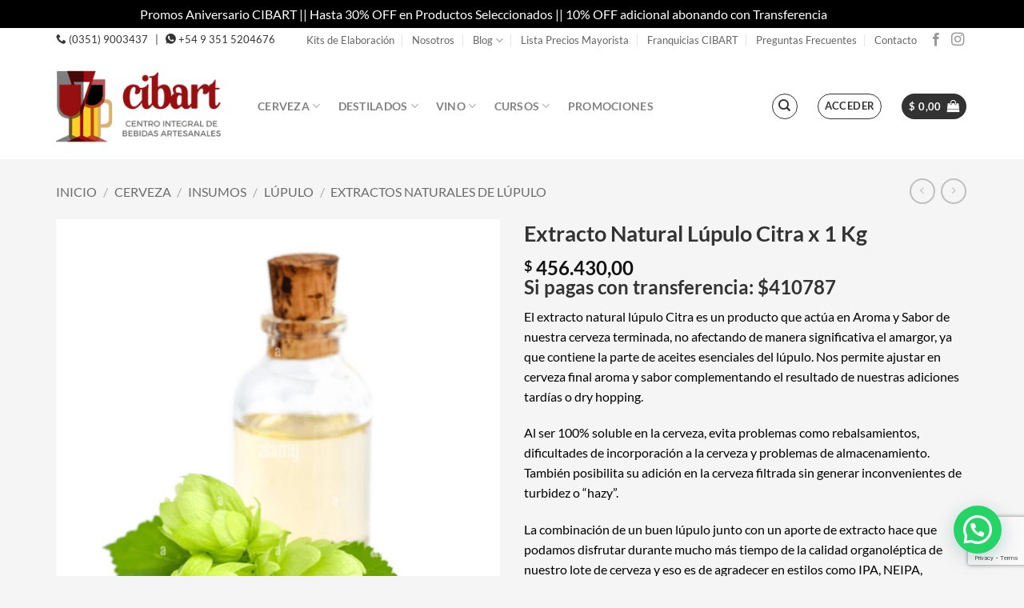

--- FILE ---
content_type: text/html; charset=UTF-8
request_url: https://cibart.com.ar/producto/extracto-natural-lupulo-citra-x-1-kg/
body_size: 34606
content:
<!DOCTYPE html>
<html lang="es" prefix="og: https://ogp.me/ns#" class="loading-site no-js">
<head>
<meta charset="UTF-8" />
<link rel="profile" href="http://gmpg.org/xfn/11" />
<link rel="pingback" href="https://cibart.com.ar/xmlrpc.php" />
<script>(function(html){html.className = html.className.replace(/\bno-js\b/,'js')})(document.documentElement);</script>
<style>
.bd_toc_container {
transition: ease-in-out .5s !important;
}
.bd_toc_container {
border-top-left-radius:     4px;
border-top-right-radius:    4px;
border-bottom-right-radius: 4px;
border-bottom-left-radius:  4px;
}
.bd_toc_container {
box-shadow: 0px
4px
16px
0px
rgba(0, 0, 0, 0.03);
}
.bd_toc_container.scroll-to-fixed-fixed {
margin: 0 !important;
}
.bd_toc_wrapper .bd_toc_header .bd_toc_switcher_hide_show_icon .bd_toc_arrow {
border-color: #2c2f32            }
.bd_toc_wrapper .bd_toc_header:hover .bd_toc_switcher_hide_show_icon .bd_toc_arrow {
border-color: #2c2f32            }
.bd_toc_header {
border-top-left-radius:     10px;
border-top-right-radius:    10px;
border-bottom-right-radius: 10px;
border-bottom-left-radius:  10px;
}
.bd_toc_wrapper .bd_toc_wrapper_item .bd_toc_content .bd_toc_content_list ul li a {
border-top-left-radius:     10px;
border-top-right-radius:    10px;
border-bottom-right-radius: 10px;
border-bottom-left-radius:  10px;
}
.bd_toc_container .bd_toc_wrapper .bd_toc_content.list-type-disc ul li a:before {
background-color: #ffffff;
top: calc( 0px + 7px );
left: calc( 0px - 12px );
}
</style>
<meta name="viewport" content="width=device-width, initial-scale=1" />
<!-- Google Tag Manager by PYS -->
<script data-cfasync="false" data-pagespeed-no-defer>
window.dataLayerPYS = window.dataLayerPYS || [];
</script>
<!-- End Google Tag Manager by PYS -->
<!-- Optimización para motores de búsqueda de Rank Math -  https://rankmath.com/ -->
<title>Extracto Natural Lúpulo Citra X 1 Kg | CIBART |</title>
<meta name="description" content="El extracto natural lúpulo Citra es un producto que actúa en Aroma y Sabor de nuestra cerveza terminada, no afectando de manera significativa el amargor, ya que contiene la parte de aceites esenciales del lúpulo. Nos permite ajustar en cerveza final aroma y sabor complementando el resultado de nuestras adiciones tardías o dry hopping. Al ser 100% soluble en la cerveza, evita problemas como rebalsamientos, dificultades de incorporación a la cerveza y problemas de almacenamiento. También posibilita su adición en la cerveza filtrada sin generar inconvenientes de turbidez o “hazy”. La combinación de un buen lúpulo junto con un aporte de extracto hace que podamos disfrutar durante mucho más tiempo de la calidad organoléptica de nuestro lote de cerveza y eso es de agradecer en estilos como IPA, NEIPA, Imperial IPA, Black IPA, Doble IPA, etc."/>
<meta name="robots" content="follow, index, max-snippet:-1, max-video-preview:-1, max-image-preview:large"/>
<link rel="canonical" href="https://cibart.com.ar/producto/extracto-natural-lupulo-citra-x-1-kg/" />
<meta property="og:locale" content="es_ES" />
<meta property="og:type" content="product" />
<meta property="og:title" content="Extracto Natural Lúpulo Citra X 1 Kg | CIBART |" />
<meta property="og:description" content="El extracto natural lúpulo Citra es un producto que actúa en Aroma y Sabor de nuestra cerveza terminada, no afectando de manera significativa el amargor, ya que contiene la parte de aceites esenciales del lúpulo. Nos permite ajustar en cerveza final aroma y sabor complementando el resultado de nuestras adiciones tardías o dry hopping. Al ser 100% soluble en la cerveza, evita problemas como rebalsamientos, dificultades de incorporación a la cerveza y problemas de almacenamiento. También posibilita su adición en la cerveza filtrada sin generar inconvenientes de turbidez o “hazy”. La combinación de un buen lúpulo junto con un aporte de extracto hace que podamos disfrutar durante mucho más tiempo de la calidad organoléptica de nuestro lote de cerveza y eso es de agradecer en estilos como IPA, NEIPA, Imperial IPA, Black IPA, Doble IPA, etc." />
<meta property="og:url" content="https://cibart.com.ar/producto/extracto-natural-lupulo-citra-x-1-kg/" />
<meta property="og:site_name" content="CIBART" />
<meta property="og:updated_time" content="2026-01-15T16:58:47-03:00" />
<meta property="fb:app_id" content="269146024972893" />
<meta property="og:image" content="https://cibart.com.ar/wp-content/uploads/2022/12/Extracto-Natural-Lupulo-Citra-x-1-Kg.png" />
<meta property="og:image:secure_url" content="https://cibart.com.ar/wp-content/uploads/2022/12/Extracto-Natural-Lupulo-Citra-x-1-Kg.png" />
<meta property="og:image:width" content="800" />
<meta property="og:image:height" content="800" />
<meta property="og:image:alt" content="Extracto Natural Lúpulo Citra x 1 Kg" />
<meta property="og:image:type" content="image/png" />
<meta property="product:brand" content="Givaudan" />
<meta property="product:price:amount" content="456430" />
<meta property="product:price:currency" content="ARS" />
<meta property="product:availability" content="instock" />
<meta name="twitter:card" content="summary_large_image" />
<meta name="twitter:title" content="Extracto Natural Lúpulo Citra X 1 Kg | CIBART |" />
<meta name="twitter:description" content="El extracto natural lúpulo Citra es un producto que actúa en Aroma y Sabor de nuestra cerveza terminada, no afectando de manera significativa el amargor, ya que contiene la parte de aceites esenciales del lúpulo. Nos permite ajustar en cerveza final aroma y sabor complementando el resultado de nuestras adiciones tardías o dry hopping. Al ser 100% soluble en la cerveza, evita problemas como rebalsamientos, dificultades de incorporación a la cerveza y problemas de almacenamiento. También posibilita su adición en la cerveza filtrada sin generar inconvenientes de turbidez o “hazy”. La combinación de un buen lúpulo junto con un aporte de extracto hace que podamos disfrutar durante mucho más tiempo de la calidad organoléptica de nuestro lote de cerveza y eso es de agradecer en estilos como IPA, NEIPA, Imperial IPA, Black IPA, Doble IPA, etc." />
<meta name="twitter:site" content="@Cibart_Cerveza" />
<meta name="twitter:creator" content="@Cibart_Cerveza" />
<meta name="twitter:image" content="https://cibart.com.ar/wp-content/uploads/2022/12/Extracto-Natural-Lupulo-Citra-x-1-Kg.png" />
<meta name="twitter:label1" content="Precio" />
<meta name="twitter:data1" content="&#036;&nbsp;456.430,00" />
<meta name="twitter:label2" content="Disponibilidad" />
<meta name="twitter:data2" content="Hay existencias" />
<script type="application/ld+json" class="rank-math-schema">{"@context":"https://schema.org","@graph":[{"@type":"Place","@id":"https://cibart.com.ar/#place","geo":{"@type":"GeoCoordinates","latitude":"-31.385427","longitude":"-64.1823387"},"hasMap":"https://www.google.com/maps/search/?api=1&amp;query=-31.385427,-64.1823387,17","address":{"@type":"PostalAddress","streetAddress":"Juan B Justo 5185","addressLocality":"Ciudad de C\u00f3rdoba","addressRegion":"C\u00f3rdoba","postalCode":"5000","addressCountry":"Argentina"}},{"@type":"Organization","@id":"https://cibart.com.ar/#organization","name":"CIBART","url":"https://cibart.com.ar","sameAs":["https://www.facebook.com/cibart.cerveza.cba","https://twitter.com/Cibart_Cerveza"],"email":"comercial@cibart.com.ar","address":{"@type":"PostalAddress","streetAddress":"Juan B Justo 5185","addressLocality":"Ciudad de C\u00f3rdoba","addressRegion":"C\u00f3rdoba","postalCode":"5000","addressCountry":"Argentina"},"logo":{"@type":"ImageObject","@id":"https://cibart.com.ar/#logo","url":"https://cibart.com.ar/wp-content/uploads/2021/09/LOGO-TRANSPARENTE-01.png","contentUrl":"https://cibart.com.ar/wp-content/uploads/2021/09/LOGO-TRANSPARENTE-01.png","caption":"CIBART","inLanguage":"es","width":"800","height":"800"},"contactPoint":[{"@type":"ContactPoint","telephone":"+543515204683","contactType":"sales"},{"@type":"ContactPoint","telephone":"+543515204676","contactType":"customer support"}],"description":"Empresa que comercializa insumos, equipamiento y capacitaci\u00f3n sobre elaboraci\u00f3n de bebidas artesanales en Argentina y en Sudam\u00e9rica","location":{"@id":"https://cibart.com.ar/#place"}},{"@type":"WebSite","@id":"https://cibart.com.ar/#website","url":"https://cibart.com.ar","name":"CIBART","publisher":{"@id":"https://cibart.com.ar/#organization"},"inLanguage":"es"},{"@type":"ImageObject","@id":"https://cibart.com.ar/wp-content/uploads/2022/12/Extracto-Natural-Lupulo-Citra-x-1-Kg.png","url":"https://cibart.com.ar/wp-content/uploads/2022/12/Extracto-Natural-Lupulo-Citra-x-1-Kg.png","width":"800","height":"800","caption":"Extracto Natural L\u00fapulo Citra x 1 Kg","inLanguage":"es"},{"@type":"ItemPage","@id":"https://cibart.com.ar/producto/extracto-natural-lupulo-citra-x-1-kg/#webpage","url":"https://cibart.com.ar/producto/extracto-natural-lupulo-citra-x-1-kg/","name":"Extracto Natural L\u00fapulo Citra X 1 Kg | CIBART |","datePublished":"2022-12-21T11:14:05-03:00","dateModified":"2026-01-15T16:58:47-03:00","isPartOf":{"@id":"https://cibart.com.ar/#website"},"primaryImageOfPage":{"@id":"https://cibart.com.ar/wp-content/uploads/2022/12/Extracto-Natural-Lupulo-Citra-x-1-Kg.png"},"inLanguage":"es"},{"@type":"Product","brand":{"@type":"Brand","name":"Givaudan"},"name":"Extracto Natural L\u00fapulo Citra x 1 Kg | CIBART | ","description":"El extracto natural l\u00fapulo Citra es un producto que act\u00faa en Aroma y Sabor de nuestra cerveza terminada, no afectando de manera significativa el amargor, ya que contiene la parte de aceites esenciales del l\u00fapulo. Nos permite ajustar en cerveza final aroma y sabor complementando el resultado de nuestras adiciones tard\u00edas o dry hopping. Al ser 100% soluble en la cerveza, evita problemas como rebalsamientos, dificultades de incorporaci\u00f3n a la cerveza y problemas de almacenamiento. Tambi\u00e9n posibilita su adici\u00f3n en la cerveza filtrada sin generar inconvenientes de turbidez o \u201chazy\u201d. La combinaci\u00f3n de un buen l\u00fapulo junto con un aporte de extracto hace que podamos disfrutar durante mucho m\u00e1s tiempo de la calidad organol\u00e9ptica de nuestro lote de cerveza y eso es de agradecer en estilos como IPA, NEIPA, Imperial IPA, Black IPA, Doble IPA, etc.","sku":"1611","category":"Cerveza","mainEntityOfPage":{"@id":"https://cibart.com.ar/producto/extracto-natural-lupulo-citra-x-1-kg/#webpage"},"weight":{"@type":"QuantitativeValue","unitCode":"KGM","value":"1.300"},"height":{"@type":"QuantitativeValue","unitCode":"CMT","value":"23"},"width":{"@type":"QuantitativeValue","unitCode":"CMT","value":"11"},"depth":{"@type":"QuantitativeValue","unitCode":"CMT","value":"11"},"image":[{"@type":"ImageObject","url":"https://cibart.com.ar/wp-content/uploads/2022/12/Extracto-Natural-Lupulo-Citra-x-1-Kg.png","height":"800","width":"800"}],"offers":{"@type":"Offer","price":"456430.00","priceCurrency":"ARS","priceValidUntil":"2027-12-31","availability":"http://schema.org/InStock","itemCondition":"NewCondition","url":"https://cibart.com.ar/producto/extracto-natural-lupulo-citra-x-1-kg/","seller":{"@type":"Organization","@id":"https://cibart.com.ar/","name":"CIBART","url":"https://cibart.com.ar","logo":"https://cibart.com.ar/wp-content/uploads/2021/09/LOGO-TRANSPARENTE-01.png"},"priceSpecification":{"price":"456430","priceCurrency":"ARS","valueAddedTaxIncluded":"false"}},"additionalProperty":[{"@type":"PropertyValue","name":"pa_presentacion","value":"1 kg."}],"@id":"https://cibart.com.ar/producto/extracto-natural-lupulo-citra-x-1-kg/#richSnippet"}]}</script>
<!-- /Plugin Rank Math WordPress SEO -->
<script type='application/javascript'  id='pys-version-script'>console.log('PixelYourSite Free version 11.1.5.2');</script>
<link rel='prefetch' href='https://cibart.com.ar/wp-content/themes/flatsome/assets/js/flatsome.js?ver=e2eddd6c228105dac048' />
<link rel='prefetch' href='https://cibart.com.ar/wp-content/themes/flatsome/assets/js/chunk.slider.js?ver=3.20.4' />
<link rel='prefetch' href='https://cibart.com.ar/wp-content/themes/flatsome/assets/js/chunk.popups.js?ver=3.20.4' />
<link rel='prefetch' href='https://cibart.com.ar/wp-content/themes/flatsome/assets/js/chunk.tooltips.js?ver=3.20.4' />
<link rel='prefetch' href='https://cibart.com.ar/wp-content/themes/flatsome/assets/js/woocommerce.js?ver=1c9be63d628ff7c3ff4c' />
<link rel="alternate" type="application/rss+xml" title="CIBART &raquo; Feed" href="https://cibart.com.ar/feed/" />
<link rel="alternate" type="application/rss+xml" title="CIBART &raquo; Feed de los comentarios" href="https://cibart.com.ar/comments/feed/" />
<link rel="alternate" title="oEmbed (JSON)" type="application/json+oembed" href="https://cibart.com.ar/wp-json/oembed/1.0/embed?url=https%3A%2F%2Fcibart.com.ar%2Fproducto%2Fextracto-natural-lupulo-citra-x-1-kg%2F" />
<link rel="alternate" title="oEmbed (XML)" type="text/xml+oembed" href="https://cibart.com.ar/wp-json/oembed/1.0/embed?url=https%3A%2F%2Fcibart.com.ar%2Fproducto%2Fextracto-natural-lupulo-citra-x-1-kg%2F&#038;format=xml" />
<style>
.lazyload,
.lazyloading {
max-width: 100%;
}
</style>
<style id='wp-img-auto-sizes-contain-inline-css' type='text/css'>
img:is([sizes=auto i],[sizes^="auto," i]){contain-intrinsic-size:3000px 1500px}
/*# sourceURL=wp-img-auto-sizes-contain-inline-css */
</style>
<style id='wp-block-library-inline-css' type='text/css'>
:root{--wp-block-synced-color:#7a00df;--wp-block-synced-color--rgb:122,0,223;--wp-bound-block-color:var(--wp-block-synced-color);--wp-editor-canvas-background:#ddd;--wp-admin-theme-color:#007cba;--wp-admin-theme-color--rgb:0,124,186;--wp-admin-theme-color-darker-10:#006ba1;--wp-admin-theme-color-darker-10--rgb:0,107,160.5;--wp-admin-theme-color-darker-20:#005a87;--wp-admin-theme-color-darker-20--rgb:0,90,135;--wp-admin-border-width-focus:2px}@media (min-resolution:192dpi){:root{--wp-admin-border-width-focus:1.5px}}.wp-element-button{cursor:pointer}:root .has-very-light-gray-background-color{background-color:#eee}:root .has-very-dark-gray-background-color{background-color:#313131}:root .has-very-light-gray-color{color:#eee}:root .has-very-dark-gray-color{color:#313131}:root .has-vivid-green-cyan-to-vivid-cyan-blue-gradient-background{background:linear-gradient(135deg,#00d084,#0693e3)}:root .has-purple-crush-gradient-background{background:linear-gradient(135deg,#34e2e4,#4721fb 50%,#ab1dfe)}:root .has-hazy-dawn-gradient-background{background:linear-gradient(135deg,#faaca8,#dad0ec)}:root .has-subdued-olive-gradient-background{background:linear-gradient(135deg,#fafae1,#67a671)}:root .has-atomic-cream-gradient-background{background:linear-gradient(135deg,#fdd79a,#004a59)}:root .has-nightshade-gradient-background{background:linear-gradient(135deg,#330968,#31cdcf)}:root .has-midnight-gradient-background{background:linear-gradient(135deg,#020381,#2874fc)}:root{--wp--preset--font-size--normal:16px;--wp--preset--font-size--huge:42px}.has-regular-font-size{font-size:1em}.has-larger-font-size{font-size:2.625em}.has-normal-font-size{font-size:var(--wp--preset--font-size--normal)}.has-huge-font-size{font-size:var(--wp--preset--font-size--huge)}.has-text-align-center{text-align:center}.has-text-align-left{text-align:left}.has-text-align-right{text-align:right}.has-fit-text{white-space:nowrap!important}#end-resizable-editor-section{display:none}.aligncenter{clear:both}.items-justified-left{justify-content:flex-start}.items-justified-center{justify-content:center}.items-justified-right{justify-content:flex-end}.items-justified-space-between{justify-content:space-between}.screen-reader-text{border:0;clip-path:inset(50%);height:1px;margin:-1px;overflow:hidden;padding:0;position:absolute;width:1px;word-wrap:normal!important}.screen-reader-text:focus{background-color:#ddd;clip-path:none;color:#444;display:block;font-size:1em;height:auto;left:5px;line-height:normal;padding:15px 23px 14px;text-decoration:none;top:5px;width:auto;z-index:100000}html :where(.has-border-color){border-style:solid}html :where([style*=border-top-color]){border-top-style:solid}html :where([style*=border-right-color]){border-right-style:solid}html :where([style*=border-bottom-color]){border-bottom-style:solid}html :where([style*=border-left-color]){border-left-style:solid}html :where([style*=border-width]){border-style:solid}html :where([style*=border-top-width]){border-top-style:solid}html :where([style*=border-right-width]){border-right-style:solid}html :where([style*=border-bottom-width]){border-bottom-style:solid}html :where([style*=border-left-width]){border-left-style:solid}html :where(img[class*=wp-image-]){height:auto;max-width:100%}:where(figure){margin:0 0 1em}html :where(.is-position-sticky){--wp-admin--admin-bar--position-offset:var(--wp-admin--admin-bar--height,0px)}@media screen and (max-width:600px){html :where(.is-position-sticky){--wp-admin--admin-bar--position-offset:0px}}
/*# sourceURL=wp-block-library-inline-css */
</style><!-- <link rel='stylesheet' id='wc-blocks-style-css' href='https://cibart.com.ar/wp-content/plugins/woocommerce/assets/client/blocks/wc-blocks.css?ver=wc-10.4.3' type='text/css' media='all' /> -->
<link rel="stylesheet" type="text/css" href="//cibart.com.ar/wp-content/cache/wpfc-minified/87zmk46t/dg4i9.css" media="all"/>
<style id='global-styles-inline-css' type='text/css'>
:root{--wp--preset--aspect-ratio--square: 1;--wp--preset--aspect-ratio--4-3: 4/3;--wp--preset--aspect-ratio--3-4: 3/4;--wp--preset--aspect-ratio--3-2: 3/2;--wp--preset--aspect-ratio--2-3: 2/3;--wp--preset--aspect-ratio--16-9: 16/9;--wp--preset--aspect-ratio--9-16: 9/16;--wp--preset--color--black: #000000;--wp--preset--color--cyan-bluish-gray: #abb8c3;--wp--preset--color--white: #ffffff;--wp--preset--color--pale-pink: #f78da7;--wp--preset--color--vivid-red: #cf2e2e;--wp--preset--color--luminous-vivid-orange: #ff6900;--wp--preset--color--luminous-vivid-amber: #fcb900;--wp--preset--color--light-green-cyan: #7bdcb5;--wp--preset--color--vivid-green-cyan: #00d084;--wp--preset--color--pale-cyan-blue: #8ed1fc;--wp--preset--color--vivid-cyan-blue: #0693e3;--wp--preset--color--vivid-purple: #9b51e0;--wp--preset--color--primary: #c9902b;--wp--preset--color--secondary: #424242;--wp--preset--color--success: #627D47;--wp--preset--color--alert: #b20000;--wp--preset--gradient--vivid-cyan-blue-to-vivid-purple: linear-gradient(135deg,rgb(6,147,227) 0%,rgb(155,81,224) 100%);--wp--preset--gradient--light-green-cyan-to-vivid-green-cyan: linear-gradient(135deg,rgb(122,220,180) 0%,rgb(0,208,130) 100%);--wp--preset--gradient--luminous-vivid-amber-to-luminous-vivid-orange: linear-gradient(135deg,rgb(252,185,0) 0%,rgb(255,105,0) 100%);--wp--preset--gradient--luminous-vivid-orange-to-vivid-red: linear-gradient(135deg,rgb(255,105,0) 0%,rgb(207,46,46) 100%);--wp--preset--gradient--very-light-gray-to-cyan-bluish-gray: linear-gradient(135deg,rgb(238,238,238) 0%,rgb(169,184,195) 100%);--wp--preset--gradient--cool-to-warm-spectrum: linear-gradient(135deg,rgb(74,234,220) 0%,rgb(151,120,209) 20%,rgb(207,42,186) 40%,rgb(238,44,130) 60%,rgb(251,105,98) 80%,rgb(254,248,76) 100%);--wp--preset--gradient--blush-light-purple: linear-gradient(135deg,rgb(255,206,236) 0%,rgb(152,150,240) 100%);--wp--preset--gradient--blush-bordeaux: linear-gradient(135deg,rgb(254,205,165) 0%,rgb(254,45,45) 50%,rgb(107,0,62) 100%);--wp--preset--gradient--luminous-dusk: linear-gradient(135deg,rgb(255,203,112) 0%,rgb(199,81,192) 50%,rgb(65,88,208) 100%);--wp--preset--gradient--pale-ocean: linear-gradient(135deg,rgb(255,245,203) 0%,rgb(182,227,212) 50%,rgb(51,167,181) 100%);--wp--preset--gradient--electric-grass: linear-gradient(135deg,rgb(202,248,128) 0%,rgb(113,206,126) 100%);--wp--preset--gradient--midnight: linear-gradient(135deg,rgb(2,3,129) 0%,rgb(40,116,252) 100%);--wp--preset--font-size--small: 13px;--wp--preset--font-size--medium: 20px;--wp--preset--font-size--large: 36px;--wp--preset--font-size--x-large: 42px;--wp--preset--spacing--20: 0.44rem;--wp--preset--spacing--30: 0.67rem;--wp--preset--spacing--40: 1rem;--wp--preset--spacing--50: 1.5rem;--wp--preset--spacing--60: 2.25rem;--wp--preset--spacing--70: 3.38rem;--wp--preset--spacing--80: 5.06rem;--wp--preset--shadow--natural: 6px 6px 9px rgba(0, 0, 0, 0.2);--wp--preset--shadow--deep: 12px 12px 50px rgba(0, 0, 0, 0.4);--wp--preset--shadow--sharp: 6px 6px 0px rgba(0, 0, 0, 0.2);--wp--preset--shadow--outlined: 6px 6px 0px -3px rgb(255, 255, 255), 6px 6px rgb(0, 0, 0);--wp--preset--shadow--crisp: 6px 6px 0px rgb(0, 0, 0);}:where(body) { margin: 0; }.wp-site-blocks > .alignleft { float: left; margin-right: 2em; }.wp-site-blocks > .alignright { float: right; margin-left: 2em; }.wp-site-blocks > .aligncenter { justify-content: center; margin-left: auto; margin-right: auto; }:where(.is-layout-flex){gap: 0.5em;}:where(.is-layout-grid){gap: 0.5em;}.is-layout-flow > .alignleft{float: left;margin-inline-start: 0;margin-inline-end: 2em;}.is-layout-flow > .alignright{float: right;margin-inline-start: 2em;margin-inline-end: 0;}.is-layout-flow > .aligncenter{margin-left: auto !important;margin-right: auto !important;}.is-layout-constrained > .alignleft{float: left;margin-inline-start: 0;margin-inline-end: 2em;}.is-layout-constrained > .alignright{float: right;margin-inline-start: 2em;margin-inline-end: 0;}.is-layout-constrained > .aligncenter{margin-left: auto !important;margin-right: auto !important;}.is-layout-constrained > :where(:not(.alignleft):not(.alignright):not(.alignfull)){margin-left: auto !important;margin-right: auto !important;}body .is-layout-flex{display: flex;}.is-layout-flex{flex-wrap: wrap;align-items: center;}.is-layout-flex > :is(*, div){margin: 0;}body .is-layout-grid{display: grid;}.is-layout-grid > :is(*, div){margin: 0;}body{padding-top: 0px;padding-right: 0px;padding-bottom: 0px;padding-left: 0px;}a:where(:not(.wp-element-button)){text-decoration: none;}:root :where(.wp-element-button, .wp-block-button__link){background-color: #32373c;border-width: 0;color: #fff;font-family: inherit;font-size: inherit;font-style: inherit;font-weight: inherit;letter-spacing: inherit;line-height: inherit;padding-top: calc(0.667em + 2px);padding-right: calc(1.333em + 2px);padding-bottom: calc(0.667em + 2px);padding-left: calc(1.333em + 2px);text-decoration: none;text-transform: inherit;}.has-black-color{color: var(--wp--preset--color--black) !important;}.has-cyan-bluish-gray-color{color: var(--wp--preset--color--cyan-bluish-gray) !important;}.has-white-color{color: var(--wp--preset--color--white) !important;}.has-pale-pink-color{color: var(--wp--preset--color--pale-pink) !important;}.has-vivid-red-color{color: var(--wp--preset--color--vivid-red) !important;}.has-luminous-vivid-orange-color{color: var(--wp--preset--color--luminous-vivid-orange) !important;}.has-luminous-vivid-amber-color{color: var(--wp--preset--color--luminous-vivid-amber) !important;}.has-light-green-cyan-color{color: var(--wp--preset--color--light-green-cyan) !important;}.has-vivid-green-cyan-color{color: var(--wp--preset--color--vivid-green-cyan) !important;}.has-pale-cyan-blue-color{color: var(--wp--preset--color--pale-cyan-blue) !important;}.has-vivid-cyan-blue-color{color: var(--wp--preset--color--vivid-cyan-blue) !important;}.has-vivid-purple-color{color: var(--wp--preset--color--vivid-purple) !important;}.has-primary-color{color: var(--wp--preset--color--primary) !important;}.has-secondary-color{color: var(--wp--preset--color--secondary) !important;}.has-success-color{color: var(--wp--preset--color--success) !important;}.has-alert-color{color: var(--wp--preset--color--alert) !important;}.has-black-background-color{background-color: var(--wp--preset--color--black) !important;}.has-cyan-bluish-gray-background-color{background-color: var(--wp--preset--color--cyan-bluish-gray) !important;}.has-white-background-color{background-color: var(--wp--preset--color--white) !important;}.has-pale-pink-background-color{background-color: var(--wp--preset--color--pale-pink) !important;}.has-vivid-red-background-color{background-color: var(--wp--preset--color--vivid-red) !important;}.has-luminous-vivid-orange-background-color{background-color: var(--wp--preset--color--luminous-vivid-orange) !important;}.has-luminous-vivid-amber-background-color{background-color: var(--wp--preset--color--luminous-vivid-amber) !important;}.has-light-green-cyan-background-color{background-color: var(--wp--preset--color--light-green-cyan) !important;}.has-vivid-green-cyan-background-color{background-color: var(--wp--preset--color--vivid-green-cyan) !important;}.has-pale-cyan-blue-background-color{background-color: var(--wp--preset--color--pale-cyan-blue) !important;}.has-vivid-cyan-blue-background-color{background-color: var(--wp--preset--color--vivid-cyan-blue) !important;}.has-vivid-purple-background-color{background-color: var(--wp--preset--color--vivid-purple) !important;}.has-primary-background-color{background-color: var(--wp--preset--color--primary) !important;}.has-secondary-background-color{background-color: var(--wp--preset--color--secondary) !important;}.has-success-background-color{background-color: var(--wp--preset--color--success) !important;}.has-alert-background-color{background-color: var(--wp--preset--color--alert) !important;}.has-black-border-color{border-color: var(--wp--preset--color--black) !important;}.has-cyan-bluish-gray-border-color{border-color: var(--wp--preset--color--cyan-bluish-gray) !important;}.has-white-border-color{border-color: var(--wp--preset--color--white) !important;}.has-pale-pink-border-color{border-color: var(--wp--preset--color--pale-pink) !important;}.has-vivid-red-border-color{border-color: var(--wp--preset--color--vivid-red) !important;}.has-luminous-vivid-orange-border-color{border-color: var(--wp--preset--color--luminous-vivid-orange) !important;}.has-luminous-vivid-amber-border-color{border-color: var(--wp--preset--color--luminous-vivid-amber) !important;}.has-light-green-cyan-border-color{border-color: var(--wp--preset--color--light-green-cyan) !important;}.has-vivid-green-cyan-border-color{border-color: var(--wp--preset--color--vivid-green-cyan) !important;}.has-pale-cyan-blue-border-color{border-color: var(--wp--preset--color--pale-cyan-blue) !important;}.has-vivid-cyan-blue-border-color{border-color: var(--wp--preset--color--vivid-cyan-blue) !important;}.has-vivid-purple-border-color{border-color: var(--wp--preset--color--vivid-purple) !important;}.has-primary-border-color{border-color: var(--wp--preset--color--primary) !important;}.has-secondary-border-color{border-color: var(--wp--preset--color--secondary) !important;}.has-success-border-color{border-color: var(--wp--preset--color--success) !important;}.has-alert-border-color{border-color: var(--wp--preset--color--alert) !important;}.has-vivid-cyan-blue-to-vivid-purple-gradient-background{background: var(--wp--preset--gradient--vivid-cyan-blue-to-vivid-purple) !important;}.has-light-green-cyan-to-vivid-green-cyan-gradient-background{background: var(--wp--preset--gradient--light-green-cyan-to-vivid-green-cyan) !important;}.has-luminous-vivid-amber-to-luminous-vivid-orange-gradient-background{background: var(--wp--preset--gradient--luminous-vivid-amber-to-luminous-vivid-orange) !important;}.has-luminous-vivid-orange-to-vivid-red-gradient-background{background: var(--wp--preset--gradient--luminous-vivid-orange-to-vivid-red) !important;}.has-very-light-gray-to-cyan-bluish-gray-gradient-background{background: var(--wp--preset--gradient--very-light-gray-to-cyan-bluish-gray) !important;}.has-cool-to-warm-spectrum-gradient-background{background: var(--wp--preset--gradient--cool-to-warm-spectrum) !important;}.has-blush-light-purple-gradient-background{background: var(--wp--preset--gradient--blush-light-purple) !important;}.has-blush-bordeaux-gradient-background{background: var(--wp--preset--gradient--blush-bordeaux) !important;}.has-luminous-dusk-gradient-background{background: var(--wp--preset--gradient--luminous-dusk) !important;}.has-pale-ocean-gradient-background{background: var(--wp--preset--gradient--pale-ocean) !important;}.has-electric-grass-gradient-background{background: var(--wp--preset--gradient--electric-grass) !important;}.has-midnight-gradient-background{background: var(--wp--preset--gradient--midnight) !important;}.has-small-font-size{font-size: var(--wp--preset--font-size--small) !important;}.has-medium-font-size{font-size: var(--wp--preset--font-size--medium) !important;}.has-large-font-size{font-size: var(--wp--preset--font-size--large) !important;}.has-x-large-font-size{font-size: var(--wp--preset--font-size--x-large) !important;}
/*# sourceURL=global-styles-inline-css */
</style>
<!-- <link rel='stylesheet' id='contact-form-7-css' href='https://cibart.com.ar/wp-content/plugins/contact-form-7/includes/css/styles.css?ver=6.1.4' type='text/css' media='all' /> -->
<!-- <link rel='stylesheet' id='gocuotas-styles-css' href='https://cibart.com.ar/wp-content/plugins/gocuotas/assets/css/gocuotas.css?ver=1.3.3.3' type='text/css' media='all' /> -->
<!-- <link rel='stylesheet' id='photoswipe-css' href='https://cibart.com.ar/wp-content/plugins/woocommerce/assets/css/photoswipe/photoswipe.min.css?ver=10.4.3' type='text/css' media='all' /> -->
<!-- <link rel='stylesheet' id='photoswipe-default-skin-css' href='https://cibart.com.ar/wp-content/plugins/woocommerce/assets/css/photoswipe/default-skin/default-skin.min.css?ver=10.4.3' type='text/css' media='all' /> -->
<link rel="stylesheet" type="text/css" href="//cibart.com.ar/wp-content/cache/wpfc-minified/km37njof/dg4i9.css" media="all"/>
<style id='woocommerce-inline-inline-css' type='text/css'>
.woocommerce form .form-row .required { visibility: visible; }
/*# sourceURL=woocommerce-inline-inline-css */
</style>
<!-- <link rel='stylesheet' id='woomelly-frontend-css' href='https://cibart.com.ar/wp-content/plugins/woomelly/assets/css/frontend.min.css?ver=3.1.3.2' type='text/css' media='all' /> -->
<!-- <link rel='stylesheet' id='boomdevs-toc-css' href='https://cibart.com.ar/wp-content/plugins/top-table-of-contents/public/css/boomdevs-toc-public.css?ver=1.4.0' type='text/css' media='all' /> -->
<!-- <link rel='stylesheet' id='megamenu-css' href='https://cibart.com.ar/wp-content/uploads/maxmegamenu/style.css?ver=e626ca' type='text/css' media='all' /> -->
<!-- <link rel='stylesheet' id='dashicons-css' href='https://cibart.com.ar/wp-includes/css/dashicons.min.css?ver=9c9d6077b6ee9b190064e56b08c4d177' type='text/css' media='all' /> -->
<link rel="stylesheet" type="text/css" href="//cibart.com.ar/wp-content/cache/wpfc-minified/8whh5u8b/dg4i9.css" media="all"/>
<style id='dashicons-inline-css' type='text/css'>
[data-font="Dashicons"]:before {font-family: 'Dashicons' !important;content: attr(data-icon) !important;speak: none !important;font-weight: normal !important;font-variant: normal !important;text-transform: none !important;line-height: 1 !important;font-style: normal !important;-webkit-font-smoothing: antialiased !important;-moz-osx-font-smoothing: grayscale !important;}
/*# sourceURL=dashicons-inline-css */
</style>
<!-- <link rel='stylesheet' id='yith-wcwtl-style-css' href='https://cibart.com.ar/wp-content/plugins/yith-woocommerce-waiting-list/assets/css/ywcwtl.css?ver=2.32.0' type='text/css' media='all' /> -->
<link rel="stylesheet" type="text/css" href="//cibart.com.ar/wp-content/cache/wpfc-minified/6nebou51/dg4i9.css" media="all"/>
<style id='yith-wcwtl-style-inline-css' type='text/css'>
#yith-wcwtl-output { background-color: #f9f9f9; padding: 40px 40px 40px 40px; border-radius: 15px;}
#yith-wcwtl-output.success, #yith-wcwtl-output.subscribed{ background-color: #f7fae2; color: #149900 }
#yith-wcwtl-output .button{background:rgb(172,11,11);color:#ffffff;}
#yith-wcwtl-output .button:hover{background:rgb(0,0,0);color:#ffffff;}
#yith-wcwtl-output .button.button-leave{background:#a46497;color:#ffffff;}
#yith-wcwtl-output .button.button-leave:hover{background:#935386;color:#ffffff;}
#yith-wcwtl-output .yith-wcwtl-error{ background-color: #f9f9f9; color: #AF2323 }
/*# sourceURL=yith-wcwtl-style-inline-css */
</style>
<!-- <link rel='stylesheet' id='pwb-styles-frontend-css' href='https://cibart.com.ar/wp-content/plugins/perfect-woocommerce-brands/build/frontend/css/style.css?ver=3.6.8' type='text/css' media='all' /> -->
<!-- <link rel='stylesheet' id='flatsome-main-css' href='https://cibart.com.ar/wp-content/themes/flatsome/assets/css/flatsome.css?ver=3.20.4' type='text/css' media='all' /> -->
<link rel="stylesheet" type="text/css" href="//cibart.com.ar/wp-content/cache/wpfc-minified/34mrjga/dg4i9.css" media="all"/>
<style id='flatsome-main-inline-css' type='text/css'>
@font-face {
font-family: "fl-icons";
font-display: block;
src: url(https://cibart.com.ar/wp-content/themes/flatsome/assets/css/icons/fl-icons.eot?v=3.20.4);
src:
url(https://cibart.com.ar/wp-content/themes/flatsome/assets/css/icons/fl-icons.eot#iefix?v=3.20.4) format("embedded-opentype"),
url(https://cibart.com.ar/wp-content/themes/flatsome/assets/css/icons/fl-icons.woff2?v=3.20.4) format("woff2"),
url(https://cibart.com.ar/wp-content/themes/flatsome/assets/css/icons/fl-icons.ttf?v=3.20.4) format("truetype"),
url(https://cibart.com.ar/wp-content/themes/flatsome/assets/css/icons/fl-icons.woff?v=3.20.4) format("woff"),
url(https://cibart.com.ar/wp-content/themes/flatsome/assets/css/icons/fl-icons.svg?v=3.20.4#fl-icons) format("svg");
}
/*# sourceURL=flatsome-main-inline-css */
</style>
<!-- <link rel='stylesheet' id='flatsome-shop-css' href='https://cibart.com.ar/wp-content/themes/flatsome/assets/css/flatsome-shop.css?ver=3.20.4' type='text/css' media='all' /> -->
<!-- <link rel='stylesheet' id='flatsome-style-css' href='https://cibart.com.ar/wp-content/themes/cibart-child/style.css?ver=3.0' type='text/css' media='all' /> -->
<!-- <link rel='stylesheet' id='sib-front-css-css' href='https://cibart.com.ar/wp-content/plugins/mailin/css/mailin-front.css?ver=9c9d6077b6ee9b190064e56b08c4d177' type='text/css' media='all' /> -->
<link rel="stylesheet" type="text/css" href="//cibart.com.ar/wp-content/cache/wpfc-minified/f4q1o1mz/dg4i9.css" media="all"/>
<script type="text/javascript" id="jquery-core-js-extra">
/* <![CDATA[ */
var pysFacebookRest = {"restApiUrl":"https://cibart.com.ar/wp-json/pys-facebook/v1/event","debug":""};
//# sourceURL=jquery-core-js-extra
/* ]]> */
</script>
<script src='//cibart.com.ar/wp-content/cache/wpfc-minified/4snf696/fdbrd.js' type="text/javascript"></script>
<!-- <script type="text/javascript" src="https://cibart.com.ar/wp-includes/js/jquery/jquery.min.js?ver=3.7.1" id="jquery-core-js"></script> -->
<!-- <script type="text/javascript" src="https://cibart.com.ar/wp-includes/js/jquery/jquery-migrate.min.js?ver=3.4.1" id="jquery-migrate-js"></script> -->
<!-- <script type="text/javascript" src="https://cibart.com.ar/wp-content/plugins/woocommerce/assets/js/jquery-blockui/jquery.blockUI.min.js?ver=2.7.0-wc.10.4.3" id="wc-jquery-blockui-js" data-wp-strategy="defer"></script> -->
<!-- <script type="text/javascript" src="https://cibart.com.ar/wp-content/plugins/woocommerce/assets/js/js-cookie/js.cookie.min.js?ver=2.1.4-wc.10.4.3" id="wc-js-cookie-js" data-wp-strategy="defer"></script> -->
<script type="text/javascript" id="woocommerce-js-extra">
/* <![CDATA[ */
var woocommerce_params = {"ajax_url":"/wp-admin/admin-ajax.php","wc_ajax_url":"/?wc-ajax=%%endpoint%%","i18n_password_show":"Mostrar contrase\u00f1a","i18n_password_hide":"Ocultar contrase\u00f1a"};
//# sourceURL=woocommerce-js-extra
/* ]]> */
</script>
<script src='//cibart.com.ar/wp-content/cache/wpfc-minified/1qlnp4mw/fdbrd.js' type="text/javascript"></script>
<!-- <script type="text/javascript" src="https://cibart.com.ar/wp-content/plugins/woocommerce/assets/js/frontend/woocommerce.min.js?ver=10.4.3" id="woocommerce-js" data-wp-strategy="defer"></script> -->
<script type="text/javascript" id="wc-country-select-js-extra">
/* <![CDATA[ */
var wc_country_select_params = {"countries":"{\"AR\":{\"C\":\"Ciudad Aut\\u00f3noma de Buenos Aires\",\"B\":\"Buenos Aires\",\"K\":\"Catamarca\",\"H\":\"Chaco\",\"U\":\"Chubut\",\"X\":\"C\\u00f3rdoba\",\"W\":\"Corrientes\",\"E\":\"Entre R\\u00edos\",\"P\":\"Formosa\",\"Y\":\"Jujuy\",\"L\":\"La Pampa\",\"F\":\"La Rioja\",\"M\":\"Mendoza\",\"Q\":\"Neuqu\\u00e9n\",\"R\":\"R\\u00edo Negro\",\"A\":\"Salta\",\"J\":\"San Juan\",\"D\":\"San Luis\",\"Z\":\"Santa Cruz\",\"S\":\"Santa Fe\",\"G\":\"Santiago del Estero\",\"V\":\"Tierra del Fuego\",\"T\":\"Tucum\\u00e1n\"}}","i18n_select_state_text":"Elige una opci\u00f3n\u2026","i18n_no_matches":"No se han encontrado coincidencias","i18n_ajax_error":"Error al cargar","i18n_input_too_short_1":"Por favor, introduce 1 o m\u00e1s caracteres","i18n_input_too_short_n":"Por favor, introduce %qty% o m\u00e1s caracteres","i18n_input_too_long_1":"Por favor, borra 1 car\u00e1cter.","i18n_input_too_long_n":"Por favor, borra %qty% caracteres","i18n_selection_too_long_1":"Solo puedes seleccionar 1 art\u00edculo","i18n_selection_too_long_n":"Solo puedes seleccionar %qty% art\u00edculos","i18n_load_more":"Cargando m\u00e1s resultados\u2026","i18n_searching":"Buscando\u2026"};
//# sourceURL=wc-country-select-js-extra
/* ]]> */
</script>
<script src='//cibart.com.ar/wp-content/cache/wpfc-minified/6nkiswqf/fdbrd.js' type="text/javascript"></script>
<!-- <script type="text/javascript" src="https://cibart.com.ar/wp-content/plugins/woocommerce/assets/js/frontend/country-select.min.js?ver=10.4.3" id="wc-country-select-js" data-wp-strategy="defer"></script> -->
<script type="text/javascript" id="wc-address-i18n-js-extra">
/* <![CDATA[ */
var wc_address_i18n_params = {"locale":"{\"default\":{\"first_name\":{\"required\":true,\"autocomplete\":\"given-name\"},\"last_name\":{\"required\":true,\"autocomplete\":\"family-name\"},\"company\":{\"autocomplete\":\"organization\",\"required\":false},\"country\":{\"type\":\"country\",\"required\":true,\"autocomplete\":\"country\"},\"address_1\":{\"required\":true,\"autocomplete\":\"address-line1\"},\"address_2\":{\"label_class\":[],\"autocomplete\":\"address-line2\",\"required\":false},\"city\":{\"required\":true,\"autocomplete\":\"address-level2\"},\"state\":{\"type\":\"state\",\"required\":true,\"validate\":[\"state\"],\"autocomplete\":\"address-level1\"},\"postcode\":{\"required\":true,\"validate\":[\"postcode\"],\"autocomplete\":\"postal-code\"}},\"AR\":{\"first_name\":{\"required\":true,\"autocomplete\":\"given-name\"},\"last_name\":{\"required\":true,\"autocomplete\":\"family-name\"},\"company\":{\"autocomplete\":\"organization\",\"required\":false},\"country\":{\"type\":\"country\",\"required\":true,\"autocomplete\":\"country\"},\"address_1\":{\"required\":true,\"autocomplete\":\"address-line1\"},\"address_2\":{\"label_class\":[],\"autocomplete\":\"address-line2\",\"required\":false},\"city\":{\"required\":true,\"autocomplete\":\"address-level2\"},\"state\":{\"type\":\"state\",\"required\":true,\"validate\":[\"state\"],\"autocomplete\":\"address-level1\"},\"postcode\":{\"required\":true,\"validate\":[\"postcode\"],\"autocomplete\":\"postal-code\"}}}","locale_fields":"{\"address_1\":\"#billing_address_1_field, #shipping_address_1_field\",\"address_2\":\"#billing_address_2_field, #shipping_address_2_field\",\"state\":\"#billing_state_field, #shipping_state_field, #calc_shipping_state_field\",\"postcode\":\"#billing_postcode_field, #shipping_postcode_field, #calc_shipping_postcode_field\",\"city\":\"#billing_city_field, #shipping_city_field, #calc_shipping_city_field\"}","i18n_required_text":"obligatorio","i18n_optional_text":"opcional"};
//# sourceURL=wc-address-i18n-js-extra
/* ]]> */
</script>
<script src='//cibart.com.ar/wp-content/cache/wpfc-minified/jzruopk5/fdbrd.js' type="text/javascript"></script>
<!-- <script type="text/javascript" src="https://cibart.com.ar/wp-content/plugins/woocommerce/assets/js/frontend/address-i18n.min.js?ver=10.4.3" id="wc-address-i18n-js" data-wp-strategy="defer"></script> -->
<script type="text/javascript" id="wc-add-to-cart-js-extra">
/* <![CDATA[ */
var wc_add_to_cart_params = {"ajax_url":"/wp-admin/admin-ajax.php","wc_ajax_url":"/?wc-ajax=%%endpoint%%","i18n_view_cart":"Ver carrito","cart_url":"https://cibart.com.ar/carrito/","is_cart":"","cart_redirect_after_add":"no"};
//# sourceURL=wc-add-to-cart-js-extra
/* ]]> */
</script>
<script src='//cibart.com.ar/wp-content/cache/wpfc-minified/1s4ujdb7/dg4i9.js' type="text/javascript"></script>
<!-- <script type="text/javascript" src="https://cibart.com.ar/wp-content/plugins/woocommerce/assets/js/frontend/add-to-cart.min.js?ver=10.4.3" id="wc-add-to-cart-js" defer="defer" data-wp-strategy="defer"></script> -->
<!-- <script type="text/javascript" src="https://cibart.com.ar/wp-content/plugins/woocommerce/assets/js/photoswipe/photoswipe.min.js?ver=4.1.1-wc.10.4.3" id="wc-photoswipe-js" defer="defer" data-wp-strategy="defer"></script> -->
<!-- <script type="text/javascript" src="https://cibart.com.ar/wp-content/plugins/woocommerce/assets/js/photoswipe/photoswipe-ui-default.min.js?ver=4.1.1-wc.10.4.3" id="wc-photoswipe-ui-default-js" defer="defer" data-wp-strategy="defer"></script> -->
<script type="text/javascript" id="wc-single-product-js-extra">
/* <![CDATA[ */
var wc_single_product_params = {"i18n_required_rating_text":"Por favor elige una puntuaci\u00f3n","i18n_rating_options":["1 de 5 estrellas","2 de 5 estrellas","3 de 5 estrellas","4 de 5 estrellas","5 de 5 estrellas"],"i18n_product_gallery_trigger_text":"Ver galer\u00eda de im\u00e1genes a pantalla completa","review_rating_required":"yes","flexslider":{"rtl":false,"animation":"slide","smoothHeight":true,"directionNav":false,"controlNav":"thumbnails","slideshow":false,"animationSpeed":500,"animationLoop":false,"allowOneSlide":false},"zoom_enabled":"","zoom_options":[],"photoswipe_enabled":"1","photoswipe_options":{"shareEl":false,"closeOnScroll":false,"history":false,"hideAnimationDuration":0,"showAnimationDuration":0},"flexslider_enabled":""};
//# sourceURL=wc-single-product-js-extra
/* ]]> */
</script>
<script src='//cibart.com.ar/wp-content/cache/wpfc-minified/20x1zi6t/fdbrd.js' type="text/javascript"></script>
<!-- <script type="text/javascript" src="https://cibart.com.ar/wp-content/plugins/woocommerce/assets/js/frontend/single-product.min.js?ver=10.4.3" id="wc-single-product-js" defer="defer" data-wp-strategy="defer"></script> -->
<!-- <script type="text/javascript" src="https://cibart.com.ar/wp-content/plugins/woomelly/assets/js/frontend.min.js?ver=3.1.3.2" id="woomelly-frontend-js"></script> -->
<!-- <script type="text/javascript" src="https://cibart.com.ar/wp-content/plugins/pixelyoursite/dist/scripts/jquery.bind-first-0.2.3.min.js?ver=0.2.3" id="jquery-bind-first-js"></script> -->
<!-- <script type="text/javascript" src="https://cibart.com.ar/wp-content/plugins/pixelyoursite/dist/scripts/js.cookie-2.1.3.min.js?ver=2.1.3" id="js-cookie-pys-js"></script> -->
<!-- <script type="text/javascript" src="https://cibart.com.ar/wp-content/plugins/pixelyoursite/dist/scripts/tld.min.js?ver=2.3.1" id="js-tld-js"></script> -->
<script type="text/javascript" id="pys-js-extra">
/* <![CDATA[ */
var pysOptions = {"staticEvents":{"facebook":{"woo_view_content":[{"delay":0,"type":"static","name":"ViewContent","pixelIds":["779026906182856"],"eventID":"1149e9fb-3ae4-4f7a-b55e-46e9df8894c7","params":{"content_ids":["19168"],"content_type":"product","content_name":"Extracto Natural L\u00fapulo Citra x 1 Kg","category_name":"Cerveza, Insumos, L\u00fapulo, Extractos Naturales de L\u00fapulo","value":"456430","currency":"ARS","contents":[{"id":"19168","quantity":1}],"product_price":"456430","page_title":"Extracto Natural L\u00fapulo Citra x 1 Kg","post_type":"product","post_id":19168,"plugin":"PixelYourSite","user_role":"guest","event_url":"cibart.com.ar/producto/extracto-natural-lupulo-citra-x-1-kg/"},"e_id":"woo_view_content","ids":[],"hasTimeWindow":false,"timeWindow":0,"woo_order":"","edd_order":""}],"init_event":[{"delay":0,"type":"static","ajaxFire":false,"name":"PageView","pixelIds":["779026906182856"],"eventID":"8d70133c-2b75-4e25-9a79-fd4f81574a62","params":{"page_title":"Extracto Natural L\u00fapulo Citra x 1 Kg","post_type":"product","post_id":19168,"plugin":"PixelYourSite","user_role":"guest","event_url":"cibart.com.ar/producto/extracto-natural-lupulo-citra-x-1-kg/"},"e_id":"init_event","ids":[],"hasTimeWindow":false,"timeWindow":0,"woo_order":"","edd_order":""}]},"ga":{"woo_view_content":[{"delay":0,"type":"static","name":"view_item","trackingIds":["G-463GL6YDKJ"],"eventID":"1149e9fb-3ae4-4f7a-b55e-46e9df8894c7","params":{"event_category":"ecommerce","currency":"ARS","items":[{"item_id":"19168","item_name":"Extracto Natural L\u00fapulo Citra x 1 Kg","quantity":1,"price":"456430","item_category":"Extractos Naturales de L\u00fapulo","item_category2":"L\u00fapulo","item_category3":"Insumos","item_category4":"Cerveza"}],"value":"456430","page_title":"Extracto Natural L\u00fapulo Citra x 1 Kg","post_type":"product","post_id":19168,"plugin":"PixelYourSite","user_role":"guest","event_url":"cibart.com.ar/producto/extracto-natural-lupulo-citra-x-1-kg/"},"e_id":"woo_view_content","ids":[],"hasTimeWindow":false,"timeWindow":0,"pixelIds":[],"woo_order":"","edd_order":""}]}},"dynamicEvents":{"automatic_event_form":{"facebook":{"delay":0,"type":"dyn","name":"Form","pixelIds":["779026906182856"],"eventID":"01e0229c-8121-47c0-bb02-1cbc202fa63d","params":{"page_title":"Extracto Natural L\u00fapulo Citra x 1 Kg","post_type":"product","post_id":19168,"plugin":"PixelYourSite","user_role":"guest","event_url":"cibart.com.ar/producto/extracto-natural-lupulo-citra-x-1-kg/"},"e_id":"automatic_event_form","ids":[],"hasTimeWindow":false,"timeWindow":0,"woo_order":"","edd_order":""},"ga":{"delay":0,"type":"dyn","name":"Form","trackingIds":["G-463GL6YDKJ"],"eventID":"01e0229c-8121-47c0-bb02-1cbc202fa63d","params":{"page_title":"Extracto Natural L\u00fapulo Citra x 1 Kg","post_type":"product","post_id":19168,"plugin":"PixelYourSite","user_role":"guest","event_url":"cibart.com.ar/producto/extracto-natural-lupulo-citra-x-1-kg/"},"e_id":"automatic_event_form","ids":[],"hasTimeWindow":false,"timeWindow":0,"pixelIds":[],"woo_order":"","edd_order":""}},"automatic_event_download":{"facebook":{"delay":0,"type":"dyn","name":"Download","extensions":["","doc","exe","js","pdf","ppt","tgz","zip","xls"],"pixelIds":["779026906182856"],"eventID":"587fdfdc-3f3c-4156-8caf-58363968f360","params":{"page_title":"Extracto Natural L\u00fapulo Citra x 1 Kg","post_type":"product","post_id":19168,"plugin":"PixelYourSite","user_role":"guest","event_url":"cibart.com.ar/producto/extracto-natural-lupulo-citra-x-1-kg/"},"e_id":"automatic_event_download","ids":[],"hasTimeWindow":false,"timeWindow":0,"woo_order":"","edd_order":""},"ga":{"delay":0,"type":"dyn","name":"Download","extensions":["","doc","exe","js","pdf","ppt","tgz","zip","xls"],"trackingIds":["G-463GL6YDKJ"],"eventID":"587fdfdc-3f3c-4156-8caf-58363968f360","params":{"page_title":"Extracto Natural L\u00fapulo Citra x 1 Kg","post_type":"product","post_id":19168,"plugin":"PixelYourSite","user_role":"guest","event_url":"cibart.com.ar/producto/extracto-natural-lupulo-citra-x-1-kg/"},"e_id":"automatic_event_download","ids":[],"hasTimeWindow":false,"timeWindow":0,"pixelIds":[],"woo_order":"","edd_order":""}},"automatic_event_comment":{"facebook":{"delay":0,"type":"dyn","name":"Comment","pixelIds":["779026906182856"],"eventID":"e476ac2c-cb99-4ef2-810c-4b3df0ad4e03","params":{"page_title":"Extracto Natural L\u00fapulo Citra x 1 Kg","post_type":"product","post_id":19168,"plugin":"PixelYourSite","user_role":"guest","event_url":"cibart.com.ar/producto/extracto-natural-lupulo-citra-x-1-kg/"},"e_id":"automatic_event_comment","ids":[],"hasTimeWindow":false,"timeWindow":0,"woo_order":"","edd_order":""},"ga":{"delay":0,"type":"dyn","name":"Comment","trackingIds":["G-463GL6YDKJ"],"eventID":"e476ac2c-cb99-4ef2-810c-4b3df0ad4e03","params":{"page_title":"Extracto Natural L\u00fapulo Citra x 1 Kg","post_type":"product","post_id":19168,"plugin":"PixelYourSite","user_role":"guest","event_url":"cibart.com.ar/producto/extracto-natural-lupulo-citra-x-1-kg/"},"e_id":"automatic_event_comment","ids":[],"hasTimeWindow":false,"timeWindow":0,"pixelIds":[],"woo_order":"","edd_order":""}},"woo_add_to_cart_on_button_click":{"facebook":{"delay":0,"type":"dyn","name":"AddToCart","pixelIds":["779026906182856"],"eventID":"7cf7ff78-2a28-4046-b2b1-add718e72156","params":{"page_title":"Extracto Natural L\u00fapulo Citra x 1 Kg","post_type":"product","post_id":19168,"plugin":"PixelYourSite","user_role":"guest","event_url":"cibart.com.ar/producto/extracto-natural-lupulo-citra-x-1-kg/"},"e_id":"woo_add_to_cart_on_button_click","ids":[],"hasTimeWindow":false,"timeWindow":0,"woo_order":"","edd_order":""},"ga":{"delay":0,"type":"dyn","name":"add_to_cart","trackingIds":["G-463GL6YDKJ"],"eventID":"7cf7ff78-2a28-4046-b2b1-add718e72156","params":{"page_title":"Extracto Natural L\u00fapulo Citra x 1 Kg","post_type":"product","post_id":19168,"plugin":"PixelYourSite","user_role":"guest","event_url":"cibart.com.ar/producto/extracto-natural-lupulo-citra-x-1-kg/"},"e_id":"woo_add_to_cart_on_button_click","ids":[],"hasTimeWindow":false,"timeWindow":0,"pixelIds":[],"woo_order":"","edd_order":""}}},"triggerEvents":[],"triggerEventTypes":[],"facebook":{"pixelIds":["779026906182856"],"advancedMatching":[],"advancedMatchingEnabled":true,"removeMetadata":false,"wooVariableAsSimple":false,"serverApiEnabled":true,"wooCRSendFromServer":false,"send_external_id":null,"enabled_medical":false,"do_not_track_medical_param":[""],"meta_ldu":false},"ga":{"trackingIds":["G-463GL6YDKJ"],"commentEventEnabled":true,"downloadEnabled":true,"formEventEnabled":true,"crossDomainEnabled":false,"crossDomainAcceptIncoming":false,"crossDomainDomains":[],"isDebugEnabled":[],"serverContainerUrls":{"G-463GL6YDKJ":{"enable_server_container":"","server_container_url":"","transport_url":""}},"additionalConfig":{"G-463GL6YDKJ":{"first_party_collection":true}},"disableAdvertisingFeatures":false,"disableAdvertisingPersonalization":false,"wooVariableAsSimple":true,"custom_page_view_event":false},"debug":"","siteUrl":"https://cibart.com.ar","ajaxUrl":"https://cibart.com.ar/wp-admin/admin-ajax.php","ajax_event":"2abd60b5f7","enable_remove_download_url_param":"1","cookie_duration":"7","last_visit_duration":"60","enable_success_send_form":"","ajaxForServerEvent":"1","ajaxForServerStaticEvent":"1","useSendBeacon":"1","send_external_id":"1","external_id_expire":"180","track_cookie_for_subdomains":"1","google_consent_mode":"1","gdpr":{"ajax_enabled":false,"all_disabled_by_api":false,"facebook_disabled_by_api":false,"analytics_disabled_by_api":false,"google_ads_disabled_by_api":false,"pinterest_disabled_by_api":false,"bing_disabled_by_api":false,"reddit_disabled_by_api":false,"externalID_disabled_by_api":false,"facebook_prior_consent_enabled":true,"analytics_prior_consent_enabled":true,"google_ads_prior_consent_enabled":null,"pinterest_prior_consent_enabled":true,"bing_prior_consent_enabled":true,"cookiebot_integration_enabled":false,"cookiebot_facebook_consent_category":"marketing","cookiebot_analytics_consent_category":"statistics","cookiebot_tiktok_consent_category":"marketing","cookiebot_google_ads_consent_category":"marketing","cookiebot_pinterest_consent_category":"marketing","cookiebot_bing_consent_category":"marketing","consent_magic_integration_enabled":false,"real_cookie_banner_integration_enabled":false,"cookie_notice_integration_enabled":false,"cookie_law_info_integration_enabled":false,"analytics_storage":{"enabled":true,"value":"granted","filter":false},"ad_storage":{"enabled":true,"value":"granted","filter":false},"ad_user_data":{"enabled":true,"value":"granted","filter":false},"ad_personalization":{"enabled":true,"value":"granted","filter":false}},"cookie":{"disabled_all_cookie":false,"disabled_start_session_cookie":false,"disabled_advanced_form_data_cookie":false,"disabled_landing_page_cookie":false,"disabled_first_visit_cookie":false,"disabled_trafficsource_cookie":false,"disabled_utmTerms_cookie":false,"disabled_utmId_cookie":false},"tracking_analytics":{"TrafficSource":"direct","TrafficLanding":"undefined","TrafficUtms":[],"TrafficUtmsId":[]},"GATags":{"ga_datalayer_type":"default","ga_datalayer_name":"dataLayerPYS"},"woo":{"enabled":true,"enabled_save_data_to_orders":true,"addToCartOnButtonEnabled":true,"addToCartOnButtonValueEnabled":true,"addToCartOnButtonValueOption":"price","singleProductId":19168,"removeFromCartSelector":"form.woocommerce-cart-form .remove","addToCartCatchMethod":"add_cart_js","is_order_received_page":false,"containOrderId":false},"edd":{"enabled":false},"cache_bypass":"1769224443"};
//# sourceURL=pys-js-extra
/* ]]> */
</script>
<script src='//cibart.com.ar/wp-content/cache/wpfc-minified/kz362qd0/dg4i9.js' type="text/javascript"></script>
<!-- <script type="text/javascript" src="https://cibart.com.ar/wp-content/plugins/pixelyoursite/dist/scripts/public.js?ver=11.1.5.2" id="pys-js"></script> -->
<script type="text/javascript" id="sib-front-js-js-extra">
/* <![CDATA[ */
var sibErrMsg = {"invalidMail":"Please fill out valid email address","requiredField":"Please fill out required fields","invalidDateFormat":"Please fill out valid date format","invalidSMSFormat":"Please fill out valid phone number"};
var ajax_sib_front_object = {"ajax_url":"https://cibart.com.ar/wp-admin/admin-ajax.php","ajax_nonce":"2bf8193938","flag_url":"https://cibart.com.ar/wp-content/plugins/mailin/img/flags/"};
//# sourceURL=sib-front-js-js-extra
/* ]]> */
</script>
<script src='//cibart.com.ar/wp-content/cache/wpfc-minified/142rwfts/dg4i9.js' type="text/javascript"></script>
<!-- <script type="text/javascript" src="https://cibart.com.ar/wp-content/plugins/mailin/js/mailin-front.js?ver=1768493360" id="sib-front-js-js"></script> -->
<link rel="https://api.w.org/" href="https://cibart.com.ar/wp-json/" /><link rel="alternate" title="JSON" type="application/json" href="https://cibart.com.ar/wp-json/wp/v2/product/19168" /><link rel="EditURI" type="application/rsd+xml" title="RSD" href="https://cibart.com.ar/xmlrpc.php?rsd" />
<link rel='shortlink' href='https://cibart.com.ar/?p=19168' />
<!-- HFCM by 99 Robots - Snippet # 1: Google Tag Manager -->
<!-- Google Tag Manager -->
<script>(function(w,d,s,l,i){w[l]=w[l]||[];w[l].push({'gtm.start':
new Date().getTime(),event:'gtm.js'});var f=d.getElementsByTagName(s)[0],
j=d.createElement(s),dl=l!='dataLayer'?'&l='+l:'';j.async=true;j.src=
'https://www.googletagmanager.com/gtm.js?id='+i+dl;f.parentNode.insertBefore(j,f);
})(window,document,'script','dataLayer','GTM-N33FDL4');</script>
<!-- End Google Tag Manager -->
<!-- /end HFCM by 99 Robots -->
<!-- HFCM by 99 Robots - Snippet # 3: Google Analitycs -->
<!-- Google tag (gtag.js) -->
<script async src="https://www.googletagmanager.com/gtag/js?id=G-463GL6YDKJ&l=dataLayerPYS"></script>
<script>
window.dataLayerPYS = window.dataLayerPYS || [];
function gtag(){dataLayerPYS.push(arguments);}
gtag('js', new Date());
gtag('config', 'G-463GL6YDKJ');
</script>
<!-- /end HFCM by 99 Robots -->
<!-- HFCM by 99 Robots - Snippet # 6: Etiqueta de Merchant Center -->
<meta name="google-site-verification" content="pyZZhpH8VQ_fQS9ijrVkvoPbMd4yMEogoU1cwr1q-Dw" />
<!-- /end HFCM by 99 Robots -->
<!-- HFCM by 99 Robots - Snippet # 10: Etiqueta Hotjar -->
<!-- Hotjar Tracking Code for https://cibart.com.ar/ -->
<script>
(function(h,o,t,j,a,r){
h.hj=h.hj||function(){(h.hj.q=h.hj.q||[]).push(arguments)};
h._hjSettings={hjid:3630982,hjsv:6};
a=o.getElementsByTagName('head')[0];
r=o.createElement('script');r.async=1;
r.src=t+h._hjSettings.hjid+j+h._hjSettings.hjsv;
a.appendChild(r);
})(window,document,'https://static.hotjar.com/c/hotjar-','.js?sv=');
</script>
<!-- /end HFCM by 99 Robots -->
<meta name="generator" content="webp-uploads 2.6.1">
<!-- This website runs the Product Feed PRO for WooCommerce by AdTribes.io plugin - version woocommercesea_option_installed_version -->
<meta name="ti-site-data" content="[base64]" />		<script>
document.documentElement.className = document.documentElement.className.replace('no-js', 'js');
</script>
<style>
.no-js img.lazyload {
display: none;
}
figure.wp-block-image img.lazyloading {
min-width: 150px;
}
.lazyload,
.lazyloading {
--smush-placeholder-width: 100px;
--smush-placeholder-aspect-ratio: 1/1;
width: var(--smush-image-width, var(--smush-placeholder-width)) !important;
aspect-ratio: var(--smush-image-aspect-ratio, var(--smush-placeholder-aspect-ratio)) !important;
}
.lazyload, .lazyloading {
opacity: 0;
}
.lazyloaded {
opacity: 1;
transition: opacity 400ms;
transition-delay: 0ms;
}
</style>
<noscript><style>.woocommerce-product-gallery{ opacity: 1 !important; }</style></noscript>
<script type="text/javascript" src="https://cdn.by.wonderpush.com/sdk/1.1/wonderpush-loader.min.js" async></script>
<script type="text/javascript">
window.WonderPush = window.WonderPush || [];
window.WonderPush.push(['init', {"customDomain":"https:\/\/cibart.com.ar\/wp-content\/plugins\/mailin\/","serviceWorkerUrl":"wonderpush-worker-loader.min.js?webKey=648491ac2dd8137e9a2213804552748ee751d898bdebfccaa4deda37432ffbf3","frameUrl":"wonderpush.min.html","webKey":"648491ac2dd8137e9a2213804552748ee751d898bdebfccaa4deda37432ffbf3"}]);
</script><style type="text/css">.bd_toc_container{width:100%!important;}.bd_toc_wrapper{padding-top:12px!important;padding-right:12px!important;padding-bottom:12px!important;padding-left:12px!important;}.bd_toc_container{margin-top:0px!important;margin-bottom:30px!important;}.bd_toc_container{background-color:#8e171a!important;}.bd_toc_container{border-top-width:1px!important;border-right-width:1px!important;border-bottom-width:1px!important;border-left-width:1px!important;border-color:#aaaaaa!important;border-style:solid!important;}.bd_toc_header_title{font-size:20px!important;}.bd_toc_header{background-color:#8e171a!important;}.bd_toc_wrapper .bd_toc_header .bd_toc_header_title{color:#ffffff!important;}.bd_toc_wrapper .bd_toc_header:hover .bd_toc_header_title{color:#e2e200!important;}.bd_toc_header{padding-top:0px!important;padding-right:2px!important;padding-bottom:0px!important;padding-left:0px!important;}.bd_toc_header.active{margin-top:0px!important;margin-right:0px!important;margin-bottom:0px!important;margin-left:0px!important;}.bd_toc_content_list .bd_toc_content_list_item ul > li > a{font-size:16px!important;}.bd_toc_wrapper .bd_toc_wrapper_item .bd_toc_content .bd_toc_content_list_item ul li a{padding-top:0px!important;padding-right:0px!important;padding-bottom:0px!important;padding-left:0px!important;}.bd_toc_wrapper .bd_toc_wrapper_item .bd_toc_content .bd_toc_content_list_item ul li a{margin-top:0px!important;margin-right:0px!important;margin-bottom:0px!important;margin-left:0px!important;}.bd_toc_wrapper .bd_toc_wrapper_item .bd_toc_content .bd_toc_content_list ul li a{border-top-width:0px;border-right-width:0px;border-bottom-width:0px;border-left-width:0px;border-color:#ffffff;border-style:solid;}.bd_toc_wrapper .bd_toc_wrapper_item .bd_toc_content .bd_toc_content_list ul li.current > a{border-top-width:0px;border-right-width:0px;border-bottom-width:0px;border-left-width:0px;border-color:#ffffff;border-style:solid;}.bd_toc_content{background-color:#8e171a!important;}.bd_toc_wrapper .bd_toc_wrapper_item .bd_toc_content .bd_toc_content_list ul li a{background-color:#8e171a!important;}.bd_toc_wrapper .bd_toc_wrapper_item .bd_toc_content .bd_toc_content_list ul li.current > a{background-color:#f7f7f700!important;}.bd_toc_wrapper .bd_toc_wrapper_item .bd_toc_content .bd_toc_content_list ul li a, .bd_toc_container .bd_toc_wrapper .bd_toc_content_list_item ul li .collaps-button .toggle-icon{color:#ffffff;}.bd_toc_wrapper .bd_toc_wrapper_item .bd_toc_content .bd_toc_content_list ul li a:hover, .bd_toc_container .bd_toc_wrapper .bd_toc_content_list_item ul li .collaps-button .toggle-icon:hover{color:#eeee22;}.bd_toc_wrapper .bd_toc_wrapper_item .bd_toc_content .bd_toc_content_list ul li.current > a,.bd_toc_container .bd_toc_wrapper .bd_toc_content_list_item ul li.current>.collaps-button .toggle-icon{color:#edf4d4;}</style><link rel="icon" href="https://cibart.com.ar/wp-content/uploads/2020/01/cropped-favicon-2-32x32.png" sizes="32x32" />
<link rel="icon" href="https://cibart.com.ar/wp-content/uploads/2020/01/cropped-favicon-2-192x192.png" sizes="192x192" />
<link rel="apple-touch-icon" href="https://cibart.com.ar/wp-content/uploads/2020/01/cropped-favicon-2-180x180.png" />
<meta name="msapplication-TileImage" content="https://cibart.com.ar/wp-content/uploads/2020/01/cropped-favicon-2-270x270.png" />
<style id="custom-css" type="text/css">:root {--primary-color: #c9902b;--fs-color-primary: #c9902b;--fs-color-secondary: #424242;--fs-color-success: #627D47;--fs-color-alert: #b20000;--fs-color-base: #333333;--fs-experimental-link-color: #000000;--fs-experimental-link-color-hover: #dd9933;}.tooltipster-base {--tooltip-color: #fff;--tooltip-bg-color: #000;}.off-canvas-right .mfp-content, .off-canvas-left .mfp-content {--drawer-width: 300px;}.off-canvas .mfp-content.off-canvas-cart {--drawer-width: 360px;}html{background-color:#f5f5f5!important;}.container-width, .full-width .ubermenu-nav, .container, .row{max-width: 1170px}.row.row-collapse{max-width: 1140px}.row.row-small{max-width: 1162.5px}.row.row-large{max-width: 1200px}.sticky-add-to-cart--active, #wrapper,#main,#main.dark{background-color: #f5f5f5}.header-main{height: 134px}#logo img{max-height: 134px}#logo{width:222px;}.header-bottom{min-height: 55px}.header-top{min-height: 30px}.transparent .header-main{height: 90px}.transparent #logo img{max-height: 90px}.has-transparent + .page-title:first-of-type,.has-transparent + #main > .page-title,.has-transparent + #main > div > .page-title,.has-transparent + #main .page-header-wrapper:first-of-type .page-title{padding-top: 120px;}.header.show-on-scroll,.stuck .header-main{height:89px!important}.stuck #logo img{max-height: 89px!important}.search-form{ width: 68%;}.header-bg-color {background-color: #ffffff}.header-bottom {background-color: #f1f1f1}.top-bar-nav > li > a{line-height: 16px }.header-main .nav > li > a{line-height: 16px }.header-wrapper:not(.stuck) .header-main .header-nav{margin-top: 1px }.stuck .header-main .nav > li > a{line-height: 50px }@media (max-width: 549px) {.header-main{height: 70px}#logo img{max-height: 70px}}.nav-dropdown{border-radius:5px}.nav-dropdown{font-size:100%}.header-top{background-color:rgba(255,255,255,0.92)!important;}h1,h2,h3,h4,h5,h6,.heading-font{color: #333333;}@media screen and (max-width: 549px){body{font-size: 100%;}}body{font-family: Lato, sans-serif;}body {font-weight: 400;font-style: normal;}.nav > li > a {font-family: Lato, sans-serif;}.mobile-sidebar-levels-2 .nav > li > ul > li > a {font-family: Lato, sans-serif;}.nav > li > a,.mobile-sidebar-levels-2 .nav > li > ul > li > a {font-weight: 700;font-style: normal;}h1,h2,h3,h4,h5,h6,.heading-font, .off-canvas-center .nav-sidebar.nav-vertical > li > a{font-family: Lato, sans-serif;}h1,h2,h3,h4,h5,h6,.heading-font,.banner h1,.banner h2 {font-weight: 700;font-style: normal;}.alt-font{font-family: Damion, sans-serif;}.alt-font {font-weight: 400!important;font-style: normal!important;}.header:not(.transparent) .header-nav-main.nav > li > a {color: rgba(51,51,51,0.61);}.header:not(.transparent) .header-nav-main.nav > li > a:hover,.header:not(.transparent) .header-nav-main.nav > li.active > a,.header:not(.transparent) .header-nav-main.nav > li.current > a,.header:not(.transparent) .header-nav-main.nav > li > a.active,.header:not(.transparent) .header-nav-main.nav > li > a.current{color: #333333;}.header-nav-main.nav-line-bottom > li > a:before,.header-nav-main.nav-line-grow > li > a:before,.header-nav-main.nav-line > li > a:before,.header-nav-main.nav-box > li > a:hover,.header-nav-main.nav-box > li.active > a,.header-nav-main.nav-pills > li > a:hover,.header-nav-main.nav-pills > li.active > a{color:#FFF!important;background-color: #333333;}.widget:where(:not(.widget_shopping_cart)) a{color: #333333;}.widget:where(:not(.widget_shopping_cart)) a:hover{color: #dd9933;}.widget .tagcloud a:hover{border-color: #dd9933; background-color: #dd9933;}.shop-page-title.featured-title .title-overlay{background-color: rgba(0,0,0,0.56);}.current .breadcrumb-step, [data-icon-label]:after, .button#place_order,.button.checkout,.checkout-button,.single_add_to_cart_button.button, .sticky-add-to-cart-select-options-button{background-color: #3483fa!important }.has-equal-box-heights .box-image {padding-top: 89%;}.badge-inner.on-sale{background-color: #b20000}ins .woocommerce-Price-amount { color: #b20000; }input[type='submit'], input[type="button"], button:not(.icon), .button:not(.icon){border-radius: 4px!important}.shop-page-title.featured-title .title-bg{ background-image: url(https://cibart.com.ar/wp-content/uploads/2022/12/Extracto-Natural-Lupulo-Citra-x-1-Kg.png)!important;}@media screen and (min-width: 550px){.products .box-vertical .box-image{min-width: 300px!important;width: 300px!important;}}.header-main .social-icons,.header-main .cart-icon strong,.header-main .menu-title,.header-main .header-button > .button.is-outline,.header-main .nav > li > a > i:not(.icon-angle-down){color: #333333!important;}.header-main .header-button > .button.is-outline,.header-main .cart-icon strong:after,.header-main .cart-icon strong{border-color: #333333!important;}.header-main .header-button > .button:not(.is-outline){background-color: #333333!important;}.header-main .current-dropdown .cart-icon strong,.header-main .header-button > .button:hover,.header-main .header-button > .button:hover i,.header-main .header-button > .button:hover span{color:#FFF!important;}.header-main .menu-title:hover,.header-main .social-icons a:hover,.header-main .header-button > .button.is-outline:hover,.header-main .nav > li > a:hover > i:not(.icon-angle-down){color: #333333!important;}.header-main .current-dropdown .cart-icon strong,.header-main .header-button > .button:hover{background-color: #333333!important;}.header-main .current-dropdown .cart-icon strong:after,.header-main .current-dropdown .cart-icon strong,.header-main .header-button > .button:hover{border-color: #333333!important;}.footer-1{background-color: #eeeeee}.footer-2{background-color: #8e171a}.absolute-footer, html{background-color: #ffffff}.page-title-small + main .product-container > .row{padding-top:0;}.nav-vertical-fly-out > li + li {border-top-width: 1px; border-top-style: solid;}/* Custom CSS */.woocommerce-checkout .large-5 .col-inner { background-color: #FFF;border: 1px solid #eaeaea;}.widget_layered_nav_filters ul li.chosen a {background-color: #FFF}.dashboard-links a {background: #FFF;}ul.product_list_widget li a:not(.remove) {color: black;font-weight: bold;}.footer-1 .textwidget {text-align: center;}.form-flat input:not([type="submit"]), .form-flat textarea, .form-flat select {border-radius: 4px !important;}.footer-1 .textwidget img {margin: 0 0.4em 0 0}.footer-1 .textwidget h4 {text-transform: uppercase;font-size: 1em;}.pwb-carousel img {filter: grayscale(100%);opacity: 0.7;}.pwb-carousel img:hover {filter: grayscale(0);opacity: 1;}.label-new.menu-item > a:after{content:"Nuevo";}.label-hot.menu-item > a:after{content:"Caliente";}.label-sale.menu-item > a:after{content:"Oferta";}.label-popular.menu-item > a:after{content:"Populares";}</style>		<style type="text/css" id="wp-custom-css">
.post-item .col-inner {
background: #FFF;
padding: 10px
}
p.in-stock {
color: #7a9c59;
}
#framePayments {
display: none!important;
}
.nav-small.nav>li.html {
font-size: 0.79em;
}
.header .nav-small a.icon:not(.button) {
font-size: 1.3em;
}
li {
margin-bottom: 0em !important;
}
.col, .gallery-item, .columns {
   padding: 0px 15px 0px 30px !important;
}
div#col-1915031794 {
padding: 0px;
}
.col.mujer {
padding: 20px 0 0 0 !important;
}
.col.hombre {
padding: 0 0 0 0 !important;
}
.col, .gallery-item, .columns {
position: relative;
margin: 0;
padding: 0 15px 15px 15px !important;
width: 100%;
}
.hombre .col-inner>.img:not(:last-child), .hombre .col>.img:not(:last-child) {
margin-bottom: 0em;
}
.iconos-pago{
display: grid;
grid-template-columns: 50% 50%;
justify-content: center;
align-items: center;
column-gap: 5px;
row-gap: 15px;
margin: 20px;	
}
@media (min-width: 500px){
.iconos-pago {
display: flex;
justify-content: space-evenly;
margin: 1px;
}	
</style>
<style id="kirki-inline-styles">/* latin-ext */
@font-face {
font-family: 'Lato';
font-style: normal;
font-weight: 400;
font-display: swap;
src: url(https://cibart.com.ar/wp-content/fonts/lato/S6uyw4BMUTPHjxAwXjeu.woff2) format('woff2');
unicode-range: U+0100-02BA, U+02BD-02C5, U+02C7-02CC, U+02CE-02D7, U+02DD-02FF, U+0304, U+0308, U+0329, U+1D00-1DBF, U+1E00-1E9F, U+1EF2-1EFF, U+2020, U+20A0-20AB, U+20AD-20C0, U+2113, U+2C60-2C7F, U+A720-A7FF;
}
/* latin */
@font-face {
font-family: 'Lato';
font-style: normal;
font-weight: 400;
font-display: swap;
src: url(https://cibart.com.ar/wp-content/fonts/lato/S6uyw4BMUTPHjx4wXg.woff2) format('woff2');
unicode-range: U+0000-00FF, U+0131, U+0152-0153, U+02BB-02BC, U+02C6, U+02DA, U+02DC, U+0304, U+0308, U+0329, U+2000-206F, U+20AC, U+2122, U+2191, U+2193, U+2212, U+2215, U+FEFF, U+FFFD;
}
/* latin-ext */
@font-face {
font-family: 'Lato';
font-style: normal;
font-weight: 700;
font-display: swap;
src: url(https://cibart.com.ar/wp-content/fonts/lato/S6u9w4BMUTPHh6UVSwaPGR_p.woff2) format('woff2');
unicode-range: U+0100-02BA, U+02BD-02C5, U+02C7-02CC, U+02CE-02D7, U+02DD-02FF, U+0304, U+0308, U+0329, U+1D00-1DBF, U+1E00-1E9F, U+1EF2-1EFF, U+2020, U+20A0-20AB, U+20AD-20C0, U+2113, U+2C60-2C7F, U+A720-A7FF;
}
/* latin */
@font-face {
font-family: 'Lato';
font-style: normal;
font-weight: 700;
font-display: swap;
src: url(https://cibart.com.ar/wp-content/fonts/lato/S6u9w4BMUTPHh6UVSwiPGQ.woff2) format('woff2');
unicode-range: U+0000-00FF, U+0131, U+0152-0153, U+02BB-02BC, U+02C6, U+02DA, U+02DC, U+0304, U+0308, U+0329, U+2000-206F, U+20AC, U+2122, U+2191, U+2193, U+2212, U+2215, U+FEFF, U+FFFD;
}/* latin-ext */
@font-face {
font-family: 'Damion';
font-style: normal;
font-weight: 400;
font-display: swap;
src: url(https://cibart.com.ar/wp-content/fonts/damion/hv-XlzJ3KEUe_YZkZGw2ATE.woff2) format('woff2');
unicode-range: U+0100-02BA, U+02BD-02C5, U+02C7-02CC, U+02CE-02D7, U+02DD-02FF, U+0304, U+0308, U+0329, U+1D00-1DBF, U+1E00-1E9F, U+1EF2-1EFF, U+2020, U+20A0-20AB, U+20AD-20C0, U+2113, U+2C60-2C7F, U+A720-A7FF;
}
/* latin */
@font-face {
font-family: 'Damion';
font-style: normal;
font-weight: 400;
font-display: swap;
src: url(https://cibart.com.ar/wp-content/fonts/damion/hv-XlzJ3KEUe_YZkamw2.woff2) format('woff2');
unicode-range: U+0000-00FF, U+0131, U+0152-0153, U+02BB-02BC, U+02C6, U+02DA, U+02DC, U+0304, U+0308, U+0329, U+2000-206F, U+20AC, U+2122, U+2191, U+2193, U+2212, U+2215, U+FEFF, U+FFFD;
}</style><style type="text/css">/** Mega Menu CSS: fs **/</style>
<!-- <link rel='stylesheet' id='mp-credits-modal-style-css' href='https://cibart.com.ar/wp-content/plugins/woocommerce-mercadopago/assets/css/products/credits-modal.min.css?ver=8.7.6' type='text/css' media='all' /> -->
<!-- <link rel='stylesheet' id='joinchat-css' href='https://cibart.com.ar/wp-content/plugins/creame-whatsapp-me/public/css/joinchat.min.css?ver=6.0.10' type='text/css' media='all' /> -->
<link rel="stylesheet" type="text/css" href="//cibart.com.ar/wp-content/cache/wpfc-minified/dfzcxd44/dg4ic.css" media="all"/>
</head>
<body class="wp-singular product-template-default single single-product postid-19168 wp-theme-flatsome wp-child-theme-cibart-child theme-flatsome woocommerce woocommerce-page woocommerce-demo-store woocommerce-no-js lightbox nav-dropdown-has-arrow nav-dropdown-has-shadow nav-dropdown-has-border">
<p role="complementary" aria-label="Aviso en la tienda" class="woocommerce-store-notice demo_store" data-notice-id="720ba50500990c2452f857de783db210" style="display:none;">Promos Aniversario CIBART || Hasta 30% OFF en Productos Seleccionados || 10% OFF adicional abonando con Transferencia <a role="button" href="#" class="woocommerce-store-notice__dismiss-link">Descartar</a></p>
<a class="skip-link screen-reader-text" href="#main">Saltar al contenido</a>
<div id="wrapper">
<header id="header" class="header has-sticky sticky-jump sticky-hide-on-scroll">
<div class="header-wrapper">
<div id="top-bar" class="header-top hide-for-sticky">
<div class="flex-row container">
<div class="flex-col hide-for-medium flex-left">
<ul class="nav nav-left medium-nav-center nav-small  nav-divided">
<li class="html custom html_topbar_left"><i class="icon-phone"></i> (0351) 9003437    |    <i class="icon-whatsapp"></i> +54 9 351 5204676 </i></li>          </ul>
</div>
<div class="flex-col hide-for-medium flex-center">
<ul class="nav nav-center nav-small  nav-divided">
</ul>
</div>
<div class="flex-col hide-for-medium flex-right">
<ul class="nav top-bar-nav nav-right nav-small  nav-divided">
<li id="menu-item-16471" class="menu-item menu-item-type-taxonomy menu-item-object-product_cat menu-item-16471 menu-item-design-default"><a href="https://cibart.com.ar/categoria-producto/kits-de-elaboracion/" class="nav-top-link">Kits de Elaboración</a></li>
<li id="menu-item-1145" class="menu-item menu-item-type-post_type menu-item-object-page menu-item-1145 menu-item-design-default"><a href="https://cibart.com.ar/nosotros/" class="nav-top-link">Nosotros</a></li>
<li id="menu-item-1142" class="menu-item menu-item-type-post_type menu-item-object-page menu-item-has-children menu-item-1142 menu-item-design-default has-dropdown"><a href="https://cibart.com.ar/blog/" class="nav-top-link" aria-expanded="false" aria-haspopup="menu">Blog<i class="icon-angle-down" aria-hidden="true"></i></a>
<ul class="sub-menu nav-dropdown nav-dropdown-default">
<li id="menu-item-38681" class="menu-item menu-item-type-taxonomy menu-item-object-category menu-item-38681"><a href="https://cibart.com.ar/vino/">Vino</a></li>
<li id="menu-item-38676" class="menu-item menu-item-type-taxonomy menu-item-object-category menu-item-38676"><a href="https://cibart.com.ar/cerveza/">Cerveza</a></li>
<li id="menu-item-38677" class="menu-item menu-item-type-taxonomy menu-item-object-category menu-item-38677"><a href="https://cibart.com.ar/destilados/">Destilados</a></li>
<li id="menu-item-38678" class="menu-item menu-item-type-taxonomy menu-item-object-category menu-item-38678"><a href="https://cibart.com.ar/eventos/">Eventos</a></li>
<li id="menu-item-38680" class="menu-item menu-item-type-taxonomy menu-item-object-category menu-item-38680"><a href="https://cibart.com.ar/novedades/">Novedades</a></li>
<li id="menu-item-38679" class="menu-item menu-item-type-taxonomy menu-item-object-category menu-item-38679"><a href="https://cibart.com.ar/institucional/">Institucional</a></li>
</ul>
</li>
<li id="menu-item-29987" class="menu-item menu-item-type-post_type menu-item-object-page menu-item-29987 menu-item-design-default"><a href="https://cibart.com.ar/lista-mayorista-cibart/" class="nav-top-link">Lista Precios Mayorista</a></li>
<li id="menu-item-13614" class="menu-item menu-item-type-post_type menu-item-object-page menu-item-13614 menu-item-design-default"><a href="https://cibart.com.ar/franquicias-cibart/" class="nav-top-link">Franquicias CIBART</a></li>
<li id="menu-item-16162" class="menu-item menu-item-type-post_type menu-item-object-page menu-item-16162 menu-item-design-default"><a href="https://cibart.com.ar/preguntas-frecuentes/" class="nav-top-link">Preguntas Frecuentes</a></li>
<li id="menu-item-1144" class="menu-item menu-item-type-post_type menu-item-object-page menu-item-1144 menu-item-design-default"><a href="https://cibart.com.ar/contacto/" class="nav-top-link">Contacto</a></li>
<li class="html header-social-icons ml-0">
<div class="social-icons follow-icons" ><a href="https://www.facebook.com/cibart.ar/" target="_blank" data-label="Facebook" class="icon plain tooltip facebook" title="Síguenos en Facebook" aria-label="Síguenos en Facebook" rel="noopener nofollow"><i class="icon-facebook" aria-hidden="true"></i></a><a href="https://www.instagram.com/cibart_cerveza/" target="_blank" data-label="Instagram" class="icon plain tooltip instagram" title="Síguenos en Instagram" aria-label="Síguenos en Instagram" rel="noopener nofollow"><i class="icon-instagram" aria-hidden="true"></i></a></div></li>
</ul>
</div>
<div class="flex-col show-for-medium flex-grow">
<ul class="nav nav-center nav-small mobile-nav  nav-divided">
<li class="html custom html_topbar_left"><i class="icon-phone"></i> (0351) 9003437    |    <i class="icon-whatsapp"></i> +54 9 351 5204676 </i></li>          </ul>
</div>
</div>
</div>
<div id="masthead" class="header-main ">
<div class="header-inner flex-row container logo-left medium-logo-center" role="navigation">
<!-- Logo -->
<div id="logo" class="flex-col logo">
<!-- Header logo -->
<a href="https://cibart.com.ar/" title="CIBART - Insumos y Equipamiento para elaborar Bebidas Artesanales" rel="home">
<img width="254" height="145" data-src="https://cibart.com.ar/wp-content/uploads/2020/02/logo2.png" class="header_logo header-logo lazyload" alt="CIBART" src="[data-uri]" style="--smush-placeholder-width: 254px; --smush-placeholder-aspect-ratio: 254/145;" /><img  width="254" height="145" data-src="https://cibart.com.ar/wp-content/uploads/2020/02/logo2.png" class="header-logo-dark lazyload" alt="CIBART" src="[data-uri]" style="--smush-placeholder-width: 254px; --smush-placeholder-aspect-ratio: 254/145;" /></a>
</div>
<!-- Mobile Left Elements -->
<div class="flex-col show-for-medium flex-left">
<ul class="mobile-nav nav nav-left ">
<li class="nav-icon has-icon">
<a href="#" class="is-small" data-open="#main-menu" data-pos="left" data-bg="main-menu-overlay" role="button" aria-label="Menú" aria-controls="main-menu" aria-expanded="false" aria-haspopup="dialog" data-flatsome-role-button>
<i class="icon-menu" aria-hidden="true"></i>					</a>
</li>
<li class="header-search header-search-dropdown has-icon has-dropdown menu-item-has-children">
<div class="header-button">	<a href="#" aria-label="Buscar" aria-haspopup="true" aria-expanded="false" aria-controls="ux-search-dropdown" class="nav-top-link icon button circle is-outline is-small"><i class="icon-search" aria-hidden="true"></i></a>
</div>	<ul id="ux-search-dropdown" class="nav-dropdown nav-dropdown-default">
<li class="header-search-form search-form html relative has-icon">
<div class="header-search-form-wrapper">
<div class="searchform-wrapper ux-search-box relative form-flat is-normal"><form role="search" method="get" class="searchform" action="https://cibart.com.ar/">
<div class="flex-row relative">
<div class="flex-col flex-grow">
<label class="screen-reader-text" for="woocommerce-product-search-field-0">Buscar por:</label>
<input type="search" id="woocommerce-product-search-field-0" class="search-field mb-0" placeholder="Buscar&hellip;" value="" name="s" />
<input type="hidden" name="post_type" value="product" />
</div>
<div class="flex-col">
<button type="submit" value="Buscar" class="ux-search-submit submit-button secondary button  icon mb-0" aria-label="Enviar">
<i class="icon-search" aria-hidden="true"></i>			</button>
</div>
</div>
<div class="live-search-results text-left z-top"></div>
</form>
</div>	</div>
</li>
</ul>
</li>
</ul>
</div>
<!-- Left Elements -->
<div class="flex-col hide-for-medium flex-left
flex-grow">
<ul class="header-nav header-nav-main nav nav-left  nav-size-medium nav-spacing-large nav-uppercase" >
<li id="menu-item-39090" class="menu-item menu-item-type-custom menu-item-object-custom menu-item-has-children menu-item-39090 menu-item-design-default has-dropdown"><a href="https://cibart.com.ar/categoria-producto/cerveza-artesanal/" class="nav-top-link" aria-expanded="false" aria-haspopup="menu">Cerveza<i class="icon-angle-down" aria-hidden="true"></i></a>
<ul class="sub-menu nav-dropdown nav-dropdown-default">
<li id="menu-item-39093" class="menu-item menu-item-type-custom menu-item-object-custom menu-item-has-children menu-item-39093 nav-dropdown-col"><a href="https://cibart.com.ar/categoria-producto/cerveza-artesanal/insumos-cerveza-artesanal/">Insumos</a>
<ul class="sub-menu nav-column nav-dropdown-default">
<li id="menu-item-39083" class="menu-item menu-item-type-taxonomy menu-item-object-product_cat menu-item-39083"><a href="https://cibart.com.ar/categoria-producto/cerveza-artesanal/insumos-cerveza-artesanal/azucares-cerveza/">Azúcares</a></li>
<li id="menu-item-39069" class="menu-item menu-item-type-taxonomy menu-item-object-product_cat menu-item-39069"><a href="https://cibart.com.ar/categoria-producto/cerveza-artesanal/insumos-cerveza-artesanal/clarificantes-cerveza/">Clarificantes</a></li>
<li id="menu-item-39084" class="menu-item menu-item-type-taxonomy menu-item-object-product_cat menu-item-39084"><a href="https://cibart.com.ar/categoria-producto/cerveza-artesanal/insumos-cerveza-artesanal/extractos-cerveza/">Extractos</a></li>
<li id="menu-item-39094" class="menu-item menu-item-type-custom menu-item-object-custom menu-item-39094"><a href="https://cibart.com.ar/categoria-producto/cerveza-artesanal/insumos-cerveza-artesanal/levadura-cerveza/">Levadura</a></li>
<li id="menu-item-39095" class="menu-item menu-item-type-custom menu-item-object-custom menu-item-39095"><a href="https://cibart.com.ar/categoria-producto/cerveza-artesanal/insumos-cerveza-artesanal/lupulo-cerveza/">Lúpulo</a></li>
<li id="menu-item-39058" class="menu-item menu-item-type-taxonomy menu-item-object-product_cat menu-item-39058"><a href="https://cibart.com.ar/categoria-producto/cerveza-artesanal/insumos-cerveza-artesanal/limpieza-insumos-cerveza/">Limpieza Insumos</a></li>
<li id="menu-item-39097" class="menu-item menu-item-type-custom menu-item-object-custom menu-item-39097"><a href="https://cibart.com.ar/categoria-producto/cerveza-artesanal/insumos-cerveza-artesanal/kit-de-insumos-cerveza/">Kits de Insumos</a></li>
<li id="menu-item-39098" class="menu-item menu-item-type-custom menu-item-object-custom menu-item-39098"><a href="https://cibart.com.ar/categoria-producto/cerveza-artesanal/insumos-cerveza-artesanal/kit-de-insumos-gluten-free/">Kits de Insumos Gluten Free</a></li>
<li id="menu-item-39096" class="menu-item menu-item-type-custom menu-item-object-custom menu-item-39096"><a href="https://cibart.com.ar/categoria-producto/cerveza-artesanal/insumos-cerveza-artesanal/malta-cerveza/">Malta</a></li>
<li id="menu-item-39099" class="menu-item menu-item-type-custom menu-item-object-custom menu-item-39099"><a href="https://cibart.com.ar/categoria-producto/cerveza-artesanal/insumos-cerveza-artesanal/levadura-cerveza/nutrientes-para-levadura/">Nutrientes para Levadura y otros aditivos</a></li>
<li id="menu-item-39086" class="menu-item menu-item-type-taxonomy menu-item-object-product_cat menu-item-39086"><a href="https://cibart.com.ar/categoria-producto/cerveza-artesanal/insumos-cerveza-artesanal/otros-ingredientes-cerveza/">Otros ingredientes</a></li>
<li id="menu-item-39068" class="menu-item menu-item-type-taxonomy menu-item-object-product_cat menu-item-39068"><a href="https://cibart.com.ar/categoria-producto/cerveza-artesanal/insumos-cerveza-artesanal/saborizantes-cerveza/">Saborizantes</a></li>
<li id="menu-item-39072" class="menu-item menu-item-type-taxonomy menu-item-object-product_cat menu-item-39072"><a href="https://cibart.com.ar/categoria-producto/cerveza-artesanal/insumos-cerveza-artesanal/sales-para-correccion-del-agua/">Sales para Corrección del Agua</a></li>
</ul>
</li>
<li id="menu-item-39100" class="menu-item menu-item-type-custom menu-item-object-custom menu-item-has-children menu-item-39100 nav-dropdown-col"><a href="https://cibart.com.ar/categoria-producto/cerveza-artesanal/equipamiento-de-cerveza/">Equipamiento</a>
<ul class="sub-menu nav-column nav-dropdown-default">
<li id="menu-item-39061" class="menu-item menu-item-type-taxonomy menu-item-object-product_cat menu-item-39061"><a href="https://cibart.com.ar/categoria-producto/cerveza-artesanal/equipamiento-de-cerveza/accesorios-varios-cerveza/">Accesorios Varios</a></li>
<li id="menu-item-39073" class="menu-item menu-item-type-taxonomy menu-item-object-product_cat menu-item-39073"><a href="https://cibart.com.ar/categoria-producto/cerveza-artesanal/equipamiento-de-cerveza/choperas-cerveza/">Choperas</a></li>
<li id="menu-item-39074" class="menu-item menu-item-type-taxonomy menu-item-object-product_cat menu-item-39074"><a href="https://cibart.com.ar/categoria-producto/cerveza-artesanal/equipamiento-de-cerveza/coccion-cerveza/">Cocción</a></li>
<li id="menu-item-39063" class="menu-item menu-item-type-taxonomy menu-item-object-product_cat menu-item-39063"><a href="https://cibart.com.ar/categoria-producto/cerveza-artesanal/equipamiento-de-cerveza/embarrilado-cerveza/">Embarrilado</a></li>
<li id="menu-item-39064" class="menu-item menu-item-type-taxonomy menu-item-object-product_cat menu-item-39064"><a href="https://cibart.com.ar/categoria-producto/cerveza-artesanal/equipamiento-de-cerveza/embotellado-cerveza/">Embotellado</a></li>
<li id="menu-item-39101" class="menu-item menu-item-type-custom menu-item-object-custom menu-item-39101"><a href="https://cibart.com.ar/categoria-producto/cerveza-artesanal/equipamiento-de-cerveza/equipos-cerveza-artesanal/">Equipos</a></li>
<li id="menu-item-39075" class="menu-item menu-item-type-taxonomy menu-item-object-product_cat menu-item-39075"><a href="https://cibart.com.ar/categoria-producto/cerveza-artesanal/equipamiento-de-cerveza/enfriadores-de-mosto-cerveza/">Enfriadores de Mosto</a></li>
<li id="menu-item-39065" class="menu-item menu-item-type-taxonomy menu-item-object-product_cat menu-item-39065"><a href="https://cibart.com.ar/categoria-producto/cerveza-artesanal/equipamiento-de-cerveza/fermentacion-cerveza/">Fermentación</a></li>
<li id="menu-item-39077" class="menu-item menu-item-type-taxonomy menu-item-object-product_cat menu-item-39077"><a href="https://cibart.com.ar/categoria-producto/cerveza-artesanal/equipamiento-de-cerveza/filtrado-de-cerveza/">Filtrado</a></li>
<li id="menu-item-39078" class="menu-item menu-item-type-taxonomy menu-item-object-product_cat menu-item-39078"><a href="https://cibart.com.ar/categoria-producto/cerveza-artesanal/equipamiento-de-cerveza/limpieza-cerveza/">Limpieza</a></li>
<li id="menu-item-39079" class="menu-item menu-item-type-taxonomy menu-item-object-product_cat menu-item-39079"><a href="https://cibart.com.ar/categoria-producto/cerveza-artesanal/insumos-cerveza-artesanal/limpieza-insumos-cerveza/">Limpieza Insumos</a></li>
<li id="menu-item-39080" class="menu-item menu-item-type-taxonomy menu-item-object-product_cat menu-item-39080"><a href="https://cibart.com.ar/categoria-producto/cerveza-artesanal/equipamiento-de-cerveza/medicion-cerveza/">Medición</a></li>
<li id="menu-item-39081" class="menu-item menu-item-type-taxonomy menu-item-object-product_cat menu-item-39081"><a href="https://cibart.com.ar/categoria-producto/cerveza-artesanal/equipamiento-de-cerveza/trasvase-cerveza/">Trasvase</a></li>
</ul>
</li>
<li id="menu-item-39082" class="menu-item menu-item-type-taxonomy menu-item-object-product_cat menu-item-has-children menu-item-39082 nav-dropdown-col"><a href="https://cibart.com.ar/categoria-producto/cerveza-artesanal/cerveza-indumentaria/">Indumentaria</a>
<ul class="sub-menu nav-column nav-dropdown-default">
<li id="menu-item-39089" class="menu-item menu-item-type-taxonomy menu-item-object-product_cat menu-item-39089"><a href="https://cibart.com.ar/categoria-producto/cerveza-artesanal/cerveza-indumentaria/buzos/">Buzos</a></li>
<li id="menu-item-39087" class="menu-item menu-item-type-taxonomy menu-item-object-product_cat menu-item-39087"><a href="https://cibart.com.ar/categoria-producto/cerveza-artesanal/cerveza-indumentaria/gorras/">Gorras</a></li>
<li id="menu-item-39088" class="menu-item menu-item-type-taxonomy menu-item-object-product_cat menu-item-39088"><a href="https://cibart.com.ar/categoria-producto/cerveza-artesanal/cerveza-indumentaria/remeras/">Remeras</a></li>
</ul>
</li>
</ul>
</li>
<li id="menu-item-39105" class="menu-item menu-item-type-custom menu-item-object-custom menu-item-has-children menu-item-39105 menu-item-design-default has-dropdown"><a href="https://cibart.com.ar/categoria-producto/destilados/" class="nav-top-link" aria-expanded="false" aria-haspopup="menu">Destilados<i class="icon-angle-down" aria-hidden="true"></i></a>
<ul class="sub-menu nav-dropdown nav-dropdown-default">
<li id="menu-item-39106" class="menu-item menu-item-type-custom menu-item-object-custom menu-item-has-children menu-item-39106 nav-dropdown-col"><a href="https://cibart.com.ar/categoria-producto/destilados/insumos-destilados/">Insumos</a>
<ul class="sub-menu nav-column nav-dropdown-default">
<li id="menu-item-39107" class="menu-item menu-item-type-custom menu-item-object-custom menu-item-39107"><a href="https://cibart.com.ar/categoria-producto/destilados/insumos-destilados/botanicos-destilados/">Botánicos</a></li>
<li id="menu-item-39108" class="menu-item menu-item-type-custom menu-item-object-custom menu-item-39108"><a href="https://cibart.com.ar/categoria-producto/destilados/insumos-destilados/kit-de-insumos-destilados/">Kits de Insumos</a></li>
<li id="menu-item-39109" class="menu-item menu-item-type-custom menu-item-object-custom menu-item-39109"><a href="https://cibart.com.ar/categoria-producto/destilados/insumos-destilados/levadura/">Levadura</a></li>
<li id="menu-item-39111" class="menu-item menu-item-type-custom menu-item-object-custom menu-item-39111"><a href="https://cibart.com.ar/categoria-producto/destilados/insumos-destilados/limpieza-insumos-destilados/">Limpieza Insumos</a></li>
<li id="menu-item-39112" class="menu-item menu-item-type-custom menu-item-object-custom menu-item-39112"><a href="https://cibart.com.ar/categoria-producto/destilados/insumos-destilados/malta-destilados/">Malta</a></li>
<li id="menu-item-39113" class="menu-item menu-item-type-custom menu-item-object-custom menu-item-39113"><a href="https://cibart.com.ar/categoria-producto/destilados/insumos-destilados/otros-insumos-destilados/">Otros Insumos</a></li>
</ul>
</li>
<li id="menu-item-39114" class="menu-item menu-item-type-custom menu-item-object-custom menu-item-has-children menu-item-39114 nav-dropdown-col"><a href="https://cibart.com.ar/categoria-producto/destilados/equipamiento-de-destilados/">Equipamiento</a>
<ul class="sub-menu nav-column nav-dropdown-default">
<li id="menu-item-39115" class="menu-item menu-item-type-custom menu-item-object-custom menu-item-39115"><a href="https://cibart.com.ar/categoria-producto/destilados/equipamiento-de-destilados/accesorios-varios-destilados/">Accesorios Varios</a></li>
<li id="menu-item-39116" class="menu-item menu-item-type-custom menu-item-object-custom menu-item-39116"><a href="https://cibart.com.ar/categoria-producto/destilados/equipamiento-de-destilados/coccion-destilados/">Cocción</a></li>
<li id="menu-item-39117" class="menu-item menu-item-type-custom menu-item-object-custom menu-item-39117"><a href="https://cibart.com.ar/categoria-producto/destilados/equipamiento-de-destilados/destiladores-equipos/">Destiladores</a></li>
<li id="menu-item-39118" class="menu-item menu-item-type-custom menu-item-object-custom menu-item-39118"><a href="https://cibart.com.ar/categoria-producto/destilados/equipamiento-de-destilados/embarrilado-destilados/">Embarrilado</a></li>
<li id="menu-item-39119" class="menu-item menu-item-type-custom menu-item-object-custom menu-item-39119"><a href="https://cibart.com.ar/categoria-producto/destilados/equipamiento-de-destilados/embotellado-destilados/">Embotellado</a></li>
<li id="menu-item-39120" class="menu-item menu-item-type-custom menu-item-object-custom menu-item-39120"><a href="https://cibart.com.ar/categoria-producto/destilados/equipamiento-de-destilados/limpieza-destilados/">Limpieza</a></li>
<li id="menu-item-39121" class="menu-item menu-item-type-custom menu-item-object-custom menu-item-39121"><a href="http://cibart.com.ar/categoria-producto/destilados/equipamiento-de-destilados/medicion-destilados/">Medición</a></li>
<li id="menu-item-39122" class="menu-item menu-item-type-custom menu-item-object-custom menu-item-39122"><a href="https://cibart.com.ar/categoria-producto/destilados/equipamiento-de-destilados/molienda-destilados/">Molienda</a></li>
</ul>
</li>
</ul>
</li>
<li id="menu-item-39123" class="menu-item menu-item-type-custom menu-item-object-custom menu-item-has-children menu-item-39123 menu-item-design-default has-dropdown"><a href="https://cibart.com.ar/categoria-producto/vino/" class="nav-top-link" aria-expanded="false" aria-haspopup="menu">Vino<i class="icon-angle-down" aria-hidden="true"></i></a>
<ul class="sub-menu nav-dropdown nav-dropdown-default">
<li id="menu-item-39124" class="menu-item menu-item-type-custom menu-item-object-custom menu-item-has-children menu-item-39124 nav-dropdown-col"><a href="https://cibart.com.ar/categoria-producto/vino/insumos-de-vino/">Insumos</a>
<ul class="sub-menu nav-column nav-dropdown-default">
<li id="menu-item-39125" class="menu-item menu-item-type-custom menu-item-object-custom menu-item-39125"><a href="https://cibart.com.ar/categoria-producto/vino/insumos-de-vino/clarificantes-vino/">Clarificantes</a></li>
<li id="menu-item-39126" class="menu-item menu-item-type-custom menu-item-object-custom menu-item-39126"><a href="https://cibart.com.ar/categoria-producto/vino/insumos-de-vino/levadura-vinos/">Levadura</a></li>
<li id="menu-item-39127" class="menu-item menu-item-type-custom menu-item-object-custom menu-item-39127"><a href="https://cibart.com.ar/categoria-producto/vino/insumos-de-vino/limpieza-insumos-vino/">Limpieza Insumos</a></li>
<li id="menu-item-39128" class="menu-item menu-item-type-custom menu-item-object-custom menu-item-39128"><a href="https://cibart.com.ar/categoria-producto/vino/insumos-de-vino/otros-ingredientes-vino/">Otros Ingredientes</a></li>
</ul>
</li>
<li id="menu-item-39129" class="menu-item menu-item-type-custom menu-item-object-custom menu-item-has-children menu-item-39129 nav-dropdown-col"><a href="https://cibart.com.ar/categoria-producto/vino/equipamiento-de-vino/">Equipamiento</a>
<ul class="sub-menu nav-column nav-dropdown-default">
<li id="menu-item-39130" class="menu-item menu-item-type-custom menu-item-object-custom menu-item-39130"><a href="https://cibart.com.ar/categoria-producto/vino/equipamiento-de-vino/accesorios-varios-vino/">Accesorios Varios</a></li>
<li id="menu-item-39131" class="menu-item menu-item-type-custom menu-item-object-custom menu-item-39131"><a href="https://cibart.com.ar/categoria-producto/vino/equipamiento-de-vino/embotellado-vino/">Embotellado</a></li>
<li id="menu-item-39132" class="menu-item menu-item-type-custom menu-item-object-custom menu-item-39132"><a href="https://cibart.com.ar/categoria-producto/vino/equipamiento-de-vino/fermentacion-vinos/">Fermentación</a></li>
<li id="menu-item-39133" class="menu-item menu-item-type-custom menu-item-object-custom menu-item-39133"><a href="https://cibart.com.ar/categoria-producto/vino/equipamiento-de-vino/limpieza-vino/">Limpieza</a></li>
<li id="menu-item-39134" class="menu-item menu-item-type-custom menu-item-object-custom menu-item-39134"><a href="https://cibart.com.ar/categoria-producto/vino/equipamiento-de-vino/medicion-vinos/">Medición</a></li>
<li id="menu-item-39135" class="menu-item menu-item-type-custom menu-item-object-custom menu-item-39135"><a href="https://cibart.com.ar/categoria-producto/vino/equipamiento-de-vino/molienda-vino/">Molienda</a></li>
<li id="menu-item-39136" class="menu-item menu-item-type-custom menu-item-object-custom menu-item-39136"><a href="https://cibart.com.ar/categoria-producto/vino/equipamiento-de-vino/trasvase-vinos/">Trasvase</a></li>
</ul>
</li>
</ul>
</li>
<li id="menu-item-39104" class="menu-item menu-item-type-custom menu-item-object-custom menu-item-has-children menu-item-39104 menu-item-design-default has-dropdown"><a href="https://cibart.com.ar/capacitacion-cerveza-artesanal-cursos/" class="nav-top-link" aria-expanded="false" aria-haspopup="menu">Cursos<i class="icon-angle-down" aria-hidden="true"></i></a>
<ul class="sub-menu nav-dropdown nav-dropdown-default">
<li id="menu-item-39102" class="menu-item menu-item-type-custom menu-item-object-custom menu-item-39102"><a href="https://cibart.com.ar/etiqueta-producto/curso-de-cerveza/">Cursos de Cerveza</a></li>
<li id="menu-item-39103" class="menu-item menu-item-type-custom menu-item-object-custom menu-item-39103"><a href="https://cibart.com.ar/etiqueta-producto/cursos-de-bebidas-artesanales/">Cursos de Bebidas Artesanales</a></li>
</ul>
</li>
<li id="menu-item-41280" class="menu-item menu-item-type-taxonomy menu-item-object-product_tag menu-item-41280 menu-item-design-default"><a href="https://cibart.com.ar/etiqueta-producto/promo-vino/" class="nav-top-link">Promociones</a></li>
</ul>
</div>
<!-- Right Elements -->
<div class="flex-col hide-for-medium flex-right">
<ul class="header-nav header-nav-main nav nav-right  nav-size-medium nav-spacing-large nav-uppercase">
<li class="header-search header-search-dropdown has-icon has-dropdown menu-item-has-children">
<div class="header-button">	<a href="#" aria-label="Buscar" aria-haspopup="true" aria-expanded="false" aria-controls="ux-search-dropdown" class="nav-top-link icon button circle is-outline is-small"><i class="icon-search" aria-hidden="true"></i></a>
</div>	<ul id="ux-search-dropdown" class="nav-dropdown nav-dropdown-default">
<li class="header-search-form search-form html relative has-icon">
<div class="header-search-form-wrapper">
<div class="searchform-wrapper ux-search-box relative form-flat is-normal"><form role="search" method="get" class="searchform" action="https://cibart.com.ar/">
<div class="flex-row relative">
<div class="flex-col flex-grow">
<label class="screen-reader-text" for="woocommerce-product-search-field-1">Buscar por:</label>
<input type="search" id="woocommerce-product-search-field-1" class="search-field mb-0" placeholder="Buscar&hellip;" value="" name="s" />
<input type="hidden" name="post_type" value="product" />
</div>
<div class="flex-col">
<button type="submit" value="Buscar" class="ux-search-submit submit-button secondary button  icon mb-0" aria-label="Enviar">
<i class="icon-search" aria-hidden="true"></i>			</button>
</div>
</div>
<div class="live-search-results text-left z-top"></div>
</form>
</div>	</div>
</li>
</ul>
</li>
<li class="account-item has-icon">
<div class="header-button">
<a href="https://cibart.com.ar/mi-cuenta/" class="nav-top-link nav-top-not-logged-in icon button circle is-outline is-small icon button circle is-outline is-small" title="Acceder" role="button" data-open="#login-form-popup" aria-controls="login-form-popup" aria-expanded="false" aria-haspopup="dialog" data-flatsome-role-button>
<span>
Acceder			</span>
</a>
</div>
</li>
<li class="cart-item has-icon has-dropdown">
<div class="header-button">
<a href="https://cibart.com.ar/carrito/" class="header-cart-link nav-top-link icon primary button circle is-small" title="Carrito" aria-label="Ver carrito" aria-expanded="false" aria-haspopup="true" role="button" data-flatsome-role-button>
<span class="header-cart-title">
<span class="cart-price"><span class="woocommerce-Price-amount amount"><bdi><span class="woocommerce-Price-currencySymbol">&#36;</span>&nbsp;0,00</bdi></span></span>
</span>
<i class="icon-shopping-bag" aria-hidden="true" data-icon-label="0"></i>  </a>
</div>
<ul class="nav-dropdown nav-dropdown-default">
<li class="html widget_shopping_cart">
<div class="widget_shopping_cart_content">
<div class="ux-mini-cart-empty flex flex-row-col text-center pt pb">
<div class="ux-mini-cart-empty-icon">
<svg aria-hidden="true" xmlns="http://www.w3.org/2000/svg" viewBox="0 0 17 19" style="opacity:.1;height:80px;">
<path d="M8.5 0C6.7 0 5.3 1.2 5.3 2.7v2H2.1c-.3 0-.6.3-.7.7L0 18.2c0 .4.2.8.6.8h15.7c.4 0 .7-.3.7-.7v-.1L15.6 5.4c0-.3-.3-.6-.7-.6h-3.2v-2c0-1.6-1.4-2.8-3.2-2.8zM6.7 2.7c0-.8.8-1.4 1.8-1.4s1.8.6 1.8 1.4v2H6.7v-2zm7.5 3.4 1.3 11.5h-14L2.8 6.1h2.5v1.4c0 .4.3.7.7.7.4 0 .7-.3.7-.7V6.1h3.5v1.4c0 .4.3.7.7.7s.7-.3.7-.7V6.1h2.6z" fill-rule="evenodd" clip-rule="evenodd" fill="currentColor"></path>
</svg>
</div>
<p class="woocommerce-mini-cart__empty-message empty">No hay productos en el carrito.</p>
<p class="return-to-shop">
<a class="button primary wc-backward" href="https://cibart.com.ar/tienda/">
Volver a la tienda				</a>
</p>
</div>
</div>
</li>
</ul>
</li>
</ul>
</div>
<!-- Mobile Right Elements -->
<div class="flex-col show-for-medium flex-right">
<ul class="mobile-nav nav nav-right ">
<li class="cart-item has-icon">
<div class="header-button">
<a href="https://cibart.com.ar/carrito/" class="header-cart-link nav-top-link icon primary button circle is-small off-canvas-toggle" title="Carrito" aria-label="Ver carrito" aria-expanded="false" aria-haspopup="dialog" role="button" data-open="#cart-popup" data-class="off-canvas-cart" data-pos="right" aria-controls="cart-popup" data-flatsome-role-button>
<i class="icon-shopping-bag" aria-hidden="true" data-icon-label="0"></i>  </a>
</div>
<!-- Cart Sidebar Popup -->
<div id="cart-popup" class="mfp-hide">
<div class="cart-popup-inner inner-padding cart-popup-inner--sticky">
<div class="cart-popup-title text-center">
<span class="heading-font uppercase">Carrito</span>
<div class="is-divider"></div>
</div>
<div class="widget_shopping_cart">
<div class="widget_shopping_cart_content">
<div class="ux-mini-cart-empty flex flex-row-col text-center pt pb">
<div class="ux-mini-cart-empty-icon">
<svg aria-hidden="true" xmlns="http://www.w3.org/2000/svg" viewBox="0 0 17 19" style="opacity:.1;height:80px;">
<path d="M8.5 0C6.7 0 5.3 1.2 5.3 2.7v2H2.1c-.3 0-.6.3-.7.7L0 18.2c0 .4.2.8.6.8h15.7c.4 0 .7-.3.7-.7v-.1L15.6 5.4c0-.3-.3-.6-.7-.6h-3.2v-2c0-1.6-1.4-2.8-3.2-2.8zM6.7 2.7c0-.8.8-1.4 1.8-1.4s1.8.6 1.8 1.4v2H6.7v-2zm7.5 3.4 1.3 11.5h-14L2.8 6.1h2.5v1.4c0 .4.3.7.7.7.4 0 .7-.3.7-.7V6.1h3.5v1.4c0 .4.3.7.7.7s.7-.3.7-.7V6.1h2.6z" fill-rule="evenodd" clip-rule="evenodd" fill="currentColor"></path>
</svg>
</div>
<p class="woocommerce-mini-cart__empty-message empty">No hay productos en el carrito.</p>
<p class="return-to-shop">
<a class="button primary wc-backward" href="https://cibart.com.ar/tienda/">
Volver a la tienda				</a>
</p>
</div>
</div>
</div>
</div>
</div>
</li>
</ul>
</div>
</div>
</div>
<div class="header-bg-container fill"><div class="header-bg-image fill"></div><div class="header-bg-color fill"></div></div>		</div>
</header>
<div class="page-title shop-page-title product-page-title">
<div class="page-title-inner flex-row medium-flex-wrap container">
<div class="flex-col flex-grow medium-text-center">
<div class="is-medium">
<nav class="woocommerce-breadcrumb breadcrumbs uppercase" aria-label="Breadcrumb"><a href="https://cibart.com.ar">Inicio</a> <span class="divider">&#47;</span> <a href="https://cibart.com.ar/categoria-producto/cerveza-artesanal/">Cerveza</a> <span class="divider">&#47;</span> <a href="https://cibart.com.ar/categoria-producto/cerveza-artesanal/insumos-cerveza-artesanal/">Insumos</a> <span class="divider">&#47;</span> <a href="https://cibart.com.ar/categoria-producto/cerveza-artesanal/insumos-cerveza-artesanal/lupulo-cerveza/">Lúpulo</a> <span class="divider">&#47;</span> <a href="https://cibart.com.ar/categoria-producto/cerveza-artesanal/insumos-cerveza-artesanal/lupulo-cerveza/extractos-naturales-de-lupulo/">Extractos Naturales de Lúpulo</a></nav></div>
</div>
<div class="flex-col medium-text-center">
<ul class="next-prev-thumbs is-small ">         <li class="prod-dropdown has-dropdown">
<a href="https://cibart.com.ar/producto/densimetro-krome-triple-escala/" rel="next" class="button icon is-outline circle" aria-label="Next product">
<i class="icon-angle-left" aria-hidden="true"></i>              </a>
<div class="nav-dropdown">
<a title="Densímetro Krome Triple Escala 1.000 a 1.170" href="https://cibart.com.ar/producto/densimetro-krome-triple-escala/">
<img width="100" height="100" src="data:image/svg+xml,%3Csvg%20viewBox%3D%220%200%20100%20100%22%20xmlns%3D%22http%3A%2F%2Fwww.w3.org%2F2000%2Fsvg%22%3E%3C%2Fsvg%3E" data-src="https://cibart.com.ar/wp-content/uploads/2022/08/Densimetro-Triple-Escala-1000-1170-Krome-100x100.png" class="lazy-load attachment-woocommerce_gallery_thumbnail size-woocommerce_gallery_thumbnail wp-post-image" alt="Densímetro Triple Escala 1000 - 1170 Krome" decoding="async" srcset="" data-srcset="https://cibart.com.ar/wp-content/uploads/2022/08/Densimetro-Triple-Escala-1000-1170-Krome-100x100.png 100w, https://cibart.com.ar/wp-content/uploads/2022/08/Densimetro-Triple-Escala-1000-1170-Krome-400x400.png 400w, https://cibart.com.ar/wp-content/uploads/2022/08/Densimetro-Triple-Escala-1000-1170-Krome-280x280.png 280w, https://cibart.com.ar/wp-content/uploads/2022/08/Densimetro-Triple-Escala-1000-1170-Krome-768x768.png 768w, https://cibart.com.ar/wp-content/uploads/2022/08/Densimetro-Triple-Escala-1000-1170-Krome-300x300.png 300w, https://cibart.com.ar/wp-content/uploads/2022/08/Densimetro-Triple-Escala-1000-1170-Krome-600x600.png 600w, https://cibart.com.ar/wp-content/uploads/2022/08/Densimetro-Triple-Escala-1000-1170-Krome.png 800w" sizes="(max-width: 100px) 100vw, 100px" title="Densímetro Krome Triple Escala 1.000 a 1.170"></a>
</div>
</li>
<li class="prod-dropdown has-dropdown">
<a href="https://cibart.com.ar/producto/extracto-natural-lupulo-citra-x-100-grs/" rel="previous" class="button icon is-outline circle" aria-label="Previous product">
<i class="icon-angle-right" aria-hidden="true"></i>              </a>
<div class="nav-dropdown">
<a title="Extracto Natural Lúpulo Citra x 100 grs" href="https://cibart.com.ar/producto/extracto-natural-lupulo-citra-x-100-grs/">
<img width="100" height="100" src="data:image/svg+xml,%3Csvg%20viewBox%3D%220%200%20100%20100%22%20xmlns%3D%22http%3A%2F%2Fwww.w3.org%2F2000%2Fsvg%22%3E%3C%2Fsvg%3E" data-src="https://cibart.com.ar/wp-content/uploads/2022/12/Extracto-Natural-Lupulo-Citra-x-100-grs-100x100.png" class="lazy-load attachment-woocommerce_gallery_thumbnail size-woocommerce_gallery_thumbnail wp-post-image" alt="Extracto Natural Lúpulo Citra x 100 grs" decoding="async" srcset="" data-srcset="https://cibart.com.ar/wp-content/uploads/2022/12/Extracto-Natural-Lupulo-Citra-x-100-grs-100x100.png 100w, https://cibart.com.ar/wp-content/uploads/2022/12/Extracto-Natural-Lupulo-Citra-x-100-grs-400x400.png 400w, https://cibart.com.ar/wp-content/uploads/2022/12/Extracto-Natural-Lupulo-Citra-x-100-grs-280x280.png 280w, https://cibart.com.ar/wp-content/uploads/2022/12/Extracto-Natural-Lupulo-Citra-x-100-grs-768x768.png 768w, https://cibart.com.ar/wp-content/uploads/2022/12/Extracto-Natural-Lupulo-Citra-x-100-grs-300x300.png 300w, https://cibart.com.ar/wp-content/uploads/2022/12/Extracto-Natural-Lupulo-Citra-x-100-grs-600x600.png 600w, https://cibart.com.ar/wp-content/uploads/2022/12/Extracto-Natural-Lupulo-Citra-x-100-grs.png 800w" sizes="(max-width: 100px) 100vw, 100px" title="Extracto Natural Lúpulo Citra x 100 grs"></a>
</div>
</li>
</ul>	   </div>
</div>
</div>
<main id="main" class="">
<div class="shop-container">
<div class="container">
<div class="woocommerce-notices-wrapper"></div></div>
<div id="product-19168" class="product type-product post-19168 status-publish first instock product_cat-cerveza-artesanal product_cat-extractos-naturales-de-lupulo product_cat-insumos-cerveza-artesanal product_cat-lupulo-cerveza has-post-thumbnail purchasable product-type-simple">
<div class="product-container">
<div class="product-main">
<div class="row content-row mb-0">
<div class="product-gallery col large-6">
<div class="product-images relative mb-half has-hover woocommerce-product-gallery woocommerce-product-gallery--with-images woocommerce-product-gallery--columns-4 images" data-columns="4">
<div class="badge-container is-larger absolute left top z-1">
</div>
<div class="image-tools absolute top show-on-hover right z-3">
</div>
<div class="woocommerce-product-gallery__wrapper product-gallery-slider slider slider-nav-small mb-half"
data-flickity-options='{
"cellAlign": "center",
"wrapAround": true,
"autoPlay": false,
"prevNextButtons":true,
"adaptiveHeight": true,
"imagesLoaded": true,
"lazyLoad": 1,
"dragThreshold" : 15,
"pageDots": false,
"rightToLeft": false       }'>
<div data-thumb="https://cibart.com.ar/wp-content/uploads/2022/12/Extracto-Natural-Lupulo-Citra-x-1-Kg-100x100.png" data-thumb-alt="Extracto Natural Lúpulo Citra x 1 Kg" data-thumb-srcset="https://cibart.com.ar/wp-content/uploads/2022/12/Extracto-Natural-Lupulo-Citra-x-1-Kg-100x100.png 100w, https://cibart.com.ar/wp-content/uploads/2022/12/Extracto-Natural-Lupulo-Citra-x-1-Kg-400x400.png 400w, https://cibart.com.ar/wp-content/uploads/2022/12/Extracto-Natural-Lupulo-Citra-x-1-Kg-280x280.png 280w, https://cibart.com.ar/wp-content/uploads/2022/12/Extracto-Natural-Lupulo-Citra-x-1-Kg-768x768.png 768w, https://cibart.com.ar/wp-content/uploads/2022/12/Extracto-Natural-Lupulo-Citra-x-1-Kg-300x300.png 300w, https://cibart.com.ar/wp-content/uploads/2022/12/Extracto-Natural-Lupulo-Citra-x-1-Kg-600x600.png 600w, https://cibart.com.ar/wp-content/uploads/2022/12/Extracto-Natural-Lupulo-Citra-x-1-Kg.png 800w"  data-thumb-sizes="(max-width: 100px) 100vw, 100px" class="woocommerce-product-gallery__image slide first"><a href="https://cibart.com.ar/wp-content/uploads/2022/12/Extracto-Natural-Lupulo-Citra-x-1-Kg.png"><img loading="lazy" width="600" height="600" src="https://cibart.com.ar/wp-content/uploads/2022/12/Extracto-Natural-Lupulo-Citra-x-1-Kg-600x600.png" class="wp-post-image ux-skip-lazy" alt="Extracto Natural Lúpulo Citra x 1 Kg" data-caption="" data-src="https://cibart.com.ar/wp-content/uploads/2022/12/Extracto-Natural-Lupulo-Citra-x-1-Kg.png" data-large_image="https://cibart.com.ar/wp-content/uploads/2022/12/Extracto-Natural-Lupulo-Citra-x-1-Kg.png" data-large_image_width="800" data-large_image_height="800" decoding="async" fetchpriority="high" srcset="https://cibart.com.ar/wp-content/uploads/2022/12/Extracto-Natural-Lupulo-Citra-x-1-Kg-600x600.png 600w, https://cibart.com.ar/wp-content/uploads/2022/12/Extracto-Natural-Lupulo-Citra-x-1-Kg-400x400.png 400w, https://cibart.com.ar/wp-content/uploads/2022/12/Extracto-Natural-Lupulo-Citra-x-1-Kg-280x280.png 280w, https://cibart.com.ar/wp-content/uploads/2022/12/Extracto-Natural-Lupulo-Citra-x-1-Kg-768x768.png 768w, https://cibart.com.ar/wp-content/uploads/2022/12/Extracto-Natural-Lupulo-Citra-x-1-Kg-300x300.png 300w, https://cibart.com.ar/wp-content/uploads/2022/12/Extracto-Natural-Lupulo-Citra-x-1-Kg-100x100.png 100w, https://cibart.com.ar/wp-content/uploads/2022/12/Extracto-Natural-Lupulo-Citra-x-1-Kg.png 800w" sizes="(max-width: 600px) 100vw, 600px" title="Extracto Natural Lúpulo Citra x 1 Kg"></a></div>  </div>
<div class="image-tools absolute bottom left z-3">
<a role="button" href="#product-zoom" class="zoom-button button is-outline circle icon tooltip hide-for-small" title="Zoom" aria-label="Zoom" data-flatsome-role-button><i class="icon-expand" aria-hidden="true"></i></a>  </div>
</div>
</div>
<div class="product-info summary col-fit col entry-summary product-summary form-minimal">
<h1 class="product-title product_title entry-title">
Extracto Natural Lúpulo Citra x 1 Kg</h1>
<div class="price-wrapper">
<p class="price product-page-price ">
<span class="woocommerce-Price-amount amount"><bdi><span class="woocommerce-Price-currencySymbol">&#36;</span>&nbsp;456.430,00</bdi></span><br><span class="texto-transferencia">Si pagas con transferencia: <b>$410787</b></span></p>
</div>
<div class="product-short-description">
<p><span style="color: #000000;">El extracto natural lúpulo Citra es un producto que actúa en Aroma y Sabor de nuestra cerveza terminada, no afectando de manera significativa el amargor, ya que contiene la parte de aceites esenciales del lúpulo. Nos permite ajustar en cerveza final aroma y sabor complementando el resultado de nuestras adiciones tardías o dry hopping.</span></p>
<p><span style="color: #000000;">Al ser 100% soluble en la cerveza, evita problemas como rebalsamientos, dificultades de incorporación a la cerveza y problemas de almacenamiento. También posibilita su adición en la cerveza filtrada sin generar inconvenientes de turbidez o “hazy”.</span></p>
<p><span style="color: #000000;">La combinación de un buen lúpulo junto con un aporte de extracto hace que podamos disfrutar durante mucho más tiempo de la calidad organoléptica de nuestro lote de cerveza y eso es de agradecer en estilos como IPA, <a href="https://cibart.com.ar/producto/kit-de-insumos-estilo-new-england-ipa-neipa/">NEIPA</a>, Imperial IPA, Black IPA, Doble IPA, etc.</span></p>
</div>
<div class="iconos-pago">
<img data-src="https://cibart.com.ar/wp-content/uploads/2023/06/Transferencia-Bancaria-e1686684113381.png" alt="iconotransferenciabancaria" src="[data-uri]" class="lazyload" style="--smush-placeholder-width: 110px; --smush-placeholder-aspect-ratio: 110/110;">
<img data-src="https://cibart.com.ar/wp-content/uploads/2023/06/mercado-pago-png-e1686686714321.png" alt="IconoMercadoPago" src="[data-uri]" class="lazyload" style="--smush-placeholder-width: 140px; --smush-placeholder-aspect-ratio: 140/140;">
<img data-src="https://cibart.com.ar/wp-content/uploads/2023/06/Icono-de-Pago-Facil-e1686683324880.png" alt="IconoPagoFacil" src="[data-uri]" class="lazyload" style="--smush-placeholder-width: 110px; --smush-placeholder-aspect-ratio: 110/110;">
<img data-src="https://cibart.com.ar/wp-content/uploads/2023/06/Icono_de_Rapipago-removebg-preview-e1686686818393.png" alt="iconoRapipago" src="[data-uri]" class="lazyload" style="--smush-placeholder-width: 120px; --smush-placeholder-aspect-ratio: 120/120;">
</div><p class="stock in-stock">Hay existencias</p>
<div class="awdr-bulk-customizable-table"> </div>
<div id="tooltipComponent" class="mp-credits-tooltip-container">
<img alt="mp-logo-hand-shake" class="mp-credits-tooltip-icon lazyload" data-src="https://cibart.com.ar/wp-content/plugins/woocommerce-mercadopago/assets/images/icons/icon-mp.png?ver=8.7.6" src="[data-uri]">
<div class="mp-credits-tooltip-text">
<span><b>Hasta 12 pagos sin tarjeta</b> con Mercado Pago.</span>
<span class="mp-credits-tooltip-link"><a id="mp-open-modal">Saber más</a></span>
</div>
</div>
<div id="mp-credits-modal">
<div id="mp-credits-centralize" class="mp-credits-modal-content-centralize">
<div class="mp-credits-modal-container">
<div class="mp-credits-modal-container-content">
<div class="mp-credits-modal-content">
<div class="mp-credits-modal-close-button">
<img id="mp-credits-modal-close-modal" data-src="https://cibart.com.ar/wp-content/plugins/woocommerce-mercadopago/templates/public/../../assets/images/products/credits/close-icon.png" src="[data-uri]" class="lazyload" style="--smush-placeholder-width: 16px; --smush-placeholder-aspect-ratio: 16/16;">
</div>
<div class="mp-logo-img">
<img data-src="https://cibart.com.ar/wp-content/plugins/woocommerce-mercadopago/templates/public/../../assets/images/products/credits/credits-modal-logo.png" src="[data-uri]" class="lazyload" style="--smush-placeholder-width: 195px; --smush-placeholder-aspect-ratio: 195/122;">
</div>
<div class="mp-credits-modal-titles">
<div class="mp-credits-modal-brand-title">
<span>Compra con Mercado Pago sin tarjeta y paga mes a mes</span>
</div>
<div class="mp-credits-modal-info">
<div class="mp-credits-modal-how-to-use">
<div>
<div class="mp-credits-modal-step-circle"><div class="mp-step-mark">1</div></div>
<span class="mp-credits-modal-step-circle-text">Agrega tu producto al carrito y al momento de pagar, elige “Cuotas sin Tarjeta” o “Meses sin Tarjeta”.</span>
</div>
<div>
<div class="mp-credits-modal-step-circle"><div class="mp-step-mark">2</div></div>
<span class="mp-credits-modal-step-circle-text">Inicia sesión en Mercado Pago.</span>
</div>
<div>
<div class="mp-credits-modal-step-circle"><div class="mp-step-mark">3</div></div>
<span class="mp-credits-modal-step-circle-text">Elige la cantidad de pagos que se adapten mejor a ti ¡y listo!</span>
</div>
</div>
</div>
</div>
<div class="mp-credits-modal-FAQ">
<p>
Crédito sujeto a aprobación.                            <br>
<br>
¿Tienes dudas? Consulta nuestra                             <a id="mp-modal-footer-link" target="_blank" href="https://www.mercadopago.com.ar/help/19040">Ayuda</a>.
</p>
</div>
</div>
</div>
</div>
</div>
</div>
<script type="text/javascript" type="module">
const tooltipComponent = document.getElementById('tooltipComponent');
const itemDetailsDiv = document.getElementsByClassName('woocommerce-product-details__short-description')[0];
if (itemDetailsDiv) {
const childrenStyle = window.getComputedStyle(itemDetailsDiv.children[0]);
tooltipComponent.style.margin = childrenStyle.margin;
} else {
const parentStyle = window.getComputedStyle(tooltipComponent.parentNode);
if (parentStyle.marginTop != "0px") {
tooltipComponent.style.marginBottom = parentStyle.marginTop;
} else if (parentStyle.paddingTop != "0px") {
tooltipComponent.style.paddingBottom = parentStyle.paddingTop;
} else if (parentStyle.marginBlockStart != "0px") {
tooltipComponent.style.marginBlockEnd = parentStyle.marginBlockStart;
}
}
</script>
<form class="cart" action="https://cibart.com.ar/producto/extracto-natural-lupulo-citra-x-1-kg/" method="post" enctype='multipart/form-data'>
<div class="ux-quantity quantity buttons_added form-minimal">
<input type="button" value="-" class="ux-quantity__button ux-quantity__button--minus button minus is-form" aria-label="Reducir la cantidad de Extracto Natural Lúpulo Citra x 1 Kg">				<label class="screen-reader-text" for="quantity_697438fbee7b4">Extracto Natural Lúpulo Citra x 1 Kg cantidad</label>
<input
type="number"
id="quantity_697438fbee7b4"
class="input-text qty text"
name="quantity"
value="1"
aria-label="Cantidad de productos"
min="1"
max="3"
step="1"
placeholder=""
inputmode="numeric"
autocomplete="off"
/>
<input type="button" value="+" class="ux-quantity__button ux-quantity__button--plus button plus is-form" aria-label="Aumentar la cantidad de Extracto Natural Lúpulo Citra x 1 Kg">	</div>
<button type="submit" name="add-to-cart" value="19168" class="single_add_to_cart_button button alt">Añadir al carrito</button>
<script type="application/javascript" style="display:none">
/* <![CDATA[ */
window.pysWooProductData = window.pysWooProductData || [];
window.pysWooProductData[19168] = {"facebook":{"delay":0,"type":"static","name":"AddToCart","pixelIds":["779026906182856"],"eventID":"3c77535a-0127-4bc4-9e47-cfaf494efc3f","params":{"content_type":"product","content_ids":["19168"],"contents":[{"id":"19168","quantity":1}],"content_name":"Extracto Natural L\u00fapulo Citra x 1 Kg","category_name":"Cerveza, Insumos, L\u00fapulo, Extractos Naturales de L\u00fapulo","value":"456430","currency":"ARS"},"e_id":"woo_add_to_cart_on_button_click","ids":[],"hasTimeWindow":false,"timeWindow":0,"woo_order":"","edd_order":""},"ga":{"delay":0,"type":"static","name":"add_to_cart","trackingIds":["G-463GL6YDKJ"],"params":{"event_category":"ecommerce","currency":"ARS","items":[{"item_id":"19168","item_name":"Extracto Natural L\u00fapulo Citra x 1 Kg","quantity":1,"price":"456430","item_category":"Extractos Naturales de L\u00fapulo","item_category2":"L\u00fapulo","item_category3":"Insumos","item_category4":"Cerveza"}],"value":"456430"},"e_id":"woo_add_to_cart_on_button_click","ids":[],"hasTimeWindow":false,"timeWindow":0,"pixelIds":[],"eventID":"","woo_order":"","edd_order":""}};
/* ]]> */
</script>
</form>
La imagen tiene una finalidad meramente ilustrativa y es puramente indicativa; puede no reflejar plenamente las características del producto<div class="product_meta">
<span class="sku_wrapper">SKU: <span class="sku">1611</span></span>
<span class="posted_in">Categorías: <a href="https://cibart.com.ar/categoria-producto/cerveza-artesanal/" rel="tag">Cerveza</a>, <a href="https://cibart.com.ar/categoria-producto/cerveza-artesanal/insumos-cerveza-artesanal/lupulo-cerveza/extractos-naturales-de-lupulo/" rel="tag">Extractos Naturales de Lúpulo</a>, <a href="https://cibart.com.ar/categoria-producto/cerveza-artesanal/insumos-cerveza-artesanal/" rel="tag">Insumos</a>, <a href="https://cibart.com.ar/categoria-producto/cerveza-artesanal/insumos-cerveza-artesanal/lupulo-cerveza/" rel="tag">Lúpulo</a></span>
</div>
<div class="pwb-single-product-brands pwb-clearfix"><a href="https://cibart.com.ar/marca/givaudan-extractos-lupulo/" title="Givaudan"><img width="300" height="200" data-src="https://cibart.com.ar/wp-content/uploads/2022/12/Givaudan.png" class="attachment-full size-full lazyload" alt="Givaudan" decoding="async" src="[data-uri]" style="--smush-placeholder-width: 300px; --smush-placeholder-aspect-ratio: 300/200;" /></a></div>
</div>
<div id="product-sidebar" class="mfp-hide">
<div class="sidebar-inner">
<aside class="widget widget-upsell">
<h3 class="widget-title shop-sidebar">
También te recomendamos&hellip;					<div class="is-divider small"></div>
</h3>
<!-- Upsell List style -->
<ul class="product_list_widget">
<li>
<a href="https://cibart.com.ar/producto/extracto-natural-lupulo-saaz-x-1-kg/" title="Extracto Natural Lúpulo Saaz x 1 Kg">
<img width="100" height="100" src="data:image/svg+xml,%3Csvg%20viewBox%3D%220%200%20100%20100%22%20xmlns%3D%22http%3A%2F%2Fwww.w3.org%2F2000%2Fsvg%22%3E%3C%2Fsvg%3E" data-src="https://cibart.com.ar/wp-content/uploads/2022/12/Extracto-Natural-Lupulo-Saaz-x-1-Kg-100x100.png" class="lazy-load attachment-woocommerce_gallery_thumbnail size-woocommerce_gallery_thumbnail" alt="Extracto Natural Lúpulo Saaz x 1 Kg" decoding="async" srcset="" data-srcset="https://cibart.com.ar/wp-content/uploads/2022/12/Extracto-Natural-Lupulo-Saaz-x-1-Kg-100x100.png 100w, https://cibart.com.ar/wp-content/uploads/2022/12/Extracto-Natural-Lupulo-Saaz-x-1-Kg-400x400.png 400w, https://cibart.com.ar/wp-content/uploads/2022/12/Extracto-Natural-Lupulo-Saaz-x-1-Kg-280x280.png 280w, https://cibart.com.ar/wp-content/uploads/2022/12/Extracto-Natural-Lupulo-Saaz-x-1-Kg-768x768.png 768w, https://cibart.com.ar/wp-content/uploads/2022/12/Extracto-Natural-Lupulo-Saaz-x-1-Kg-300x300.png 300w, https://cibart.com.ar/wp-content/uploads/2022/12/Extracto-Natural-Lupulo-Saaz-x-1-Kg-600x600.png 600w, https://cibart.com.ar/wp-content/uploads/2022/12/Extracto-Natural-Lupulo-Saaz-x-1-Kg.png 800w" sizes="(max-width: 100px) 100vw, 100px" />		<span class="product-title">Extracto Natural Lúpulo Saaz x 1 Kg</span>
</a>
<span class="woocommerce-Price-amount amount"><bdi><span class="woocommerce-Price-currencySymbol">&#36;</span>&nbsp;290.153,00</bdi></span><br><span class="texto-transferencia">Si pagas con transferencia: <b>$261137.7</b></span></li>
<li>
<a href="https://cibart.com.ar/producto/extracto-natural-lupulo-mosaic-x-100-grs/" title="Extracto Natural Lúpulo Mosaic x 100 grs">
<img width="100" height="100" src="data:image/svg+xml,%3Csvg%20viewBox%3D%220%200%20100%20100%22%20xmlns%3D%22http%3A%2F%2Fwww.w3.org%2F2000%2Fsvg%22%3E%3C%2Fsvg%3E" data-src="https://cibart.com.ar/wp-content/uploads/2022/12/Extracto-Natural-Lupulo-Mosaic-x-100-grs-100x100.png" class="lazy-load attachment-woocommerce_gallery_thumbnail size-woocommerce_gallery_thumbnail" alt="Extracto Natural Lúpulo Mosaic x 100 grs" decoding="async" srcset="" data-srcset="https://cibart.com.ar/wp-content/uploads/2022/12/Extracto-Natural-Lupulo-Mosaic-x-100-grs-100x100.png 100w, https://cibart.com.ar/wp-content/uploads/2022/12/Extracto-Natural-Lupulo-Mosaic-x-100-grs-400x400.png 400w, https://cibart.com.ar/wp-content/uploads/2022/12/Extracto-Natural-Lupulo-Mosaic-x-100-grs-280x280.png 280w, https://cibart.com.ar/wp-content/uploads/2022/12/Extracto-Natural-Lupulo-Mosaic-x-100-grs-768x768.png 768w, https://cibart.com.ar/wp-content/uploads/2022/12/Extracto-Natural-Lupulo-Mosaic-x-100-grs-300x300.png 300w, https://cibart.com.ar/wp-content/uploads/2022/12/Extracto-Natural-Lupulo-Mosaic-x-100-grs-600x600.png 600w, https://cibart.com.ar/wp-content/uploads/2022/12/Extracto-Natural-Lupulo-Mosaic-x-100-grs.png 800w" sizes="(max-width: 100px) 100vw, 100px" />		<span class="product-title">Extracto Natural Lúpulo Mosaic x 100 grs</span>
</a>
<span class="woocommerce-Price-amount amount"><bdi><span class="woocommerce-Price-currencySymbol">&#36;</span>&nbsp;39.672,00</bdi></span><br><span class="texto-transferencia">Si pagas con transferencia: <b>$35704.8</b></span></li>
</ul>
</aside>
</div>
</div>
</div>
</div>
<div class="product-footer">
<div class="container">
<div class="product-page-accordian">
<div class="accordion">
<div id="accordion-description" class="accordion-item">
<a id="accordion-description-label" class="accordion-title plain active" aria-expanded="true" aria-controls="accordion-description-content" href="#accordion-item-description">
<button class="toggle" aria-label="Toggle"><i class="icon-angle-down" aria-hidden="true"></i></button>
Descripción			</a>
<div id="accordion-description-content" class="accordion-inner" style="display: block;" aria-labelledby="accordion-description-label">
<p><span style="color: #000000;">Este extracto otorga aroma natural del lúpulo, no cambia el sabor y puede diluirse en agua o en cerveza. Es mucho más ecónomico que hacer un Dry Hopping porque no es necesario filtrar.</span></p>
<p><span style="color: #000000;">Se obtiene mediante un método de extracción por arrastre diluido en alcohol. Por cromatografía se le sacan los off flavors por lo que no se volatiza fácil.</span></p>
<!-- HFCM by 99 Robots - Snippet # 2: Google Tag Manager Body -->
<!-- Google Tag Manager (noscript) -->
<noscript><iframe data-src="https://www.googletagmanager.com/ns.html?id=GTM-N33FDL4"
height="0" width="0" style="display:none;visibility:hidden" src="[data-uri]" class="lazyload" data-load-mode="1"></iframe></noscript>
<!-- End Google Tag Manager (noscript) -->
<!-- /end HFCM by 99 Robots -->
</div>
</div>
<div id="accordion-additional_information" class="accordion-item">
<a id="accordion-additional_information-label" class="accordion-title plain" aria-expanded="false" aria-controls="accordion-additional_information-content" href="#accordion-item-additional_information">
<button class="toggle" aria-label="Toggle"><i class="icon-angle-down" aria-hidden="true"></i></button>
Información adicional			</a>
<div id="accordion-additional_information-content" class="accordion-inner" aria-labelledby="accordion-additional_information-label">
<table class="woocommerce-product-attributes shop_attributes" aria-label="Detalles del producto">
<tr class="woocommerce-product-attributes-item woocommerce-product-attributes-item--weight">
<th class="woocommerce-product-attributes-item__label" scope="row">Peso</th>
<td class="woocommerce-product-attributes-item__value">1,300 kg</td>
</tr>
<tr class="woocommerce-product-attributes-item woocommerce-product-attributes-item--dimensions">
<th class="woocommerce-product-attributes-item__label" scope="row">Dimensiones</th>
<td class="woocommerce-product-attributes-item__value">11 &times; 11 &times; 23 cm</td>
</tr>
<tr class="woocommerce-product-attributes-item woocommerce-product-attributes-item--attribute_pa_presentacion">
<th class="woocommerce-product-attributes-item__label" scope="row">Presentación</th>
<td class="woocommerce-product-attributes-item__value"><p>1 kg.</p>
</td>
</tr>
</table>
</div>
</div>
</div>
</div>
<div class="related related-products-wrapper product-section">
<h3 class="product-section-title container-width product-section-title-related pt-half pb-half uppercase">
Productos relacionados			</h3>
<div class="row has-equal-box-heights large-columns-4 medium-columns-3 small-columns-2 row-small" >
<div class="product-small col has-hover product type-product post-802 status-publish instock product_cat-cerveza-artesanal product_cat-insumos-cerveza-artesanal product_cat-levadura-cerveza product_cat-levadura-cerveza-ale has-post-thumbnail purchasable product-type-simple">
<div class="col-inner">
<div class="badge-container absolute left top z-1">
</div>
<div class="product-small box ">
<div class="box-image">
<div class="image-zoom">
<a href="https://cibart.com.ar/producto/levadura-s-04-x-500-gr/">
<img width="300" height="300" src="data:image/svg+xml,%3Csvg%20viewBox%3D%220%200%20300%20300%22%20xmlns%3D%22http%3A%2F%2Fwww.w3.org%2F2000%2Fsvg%22%3E%3C%2Fsvg%3E" data-src="https://cibart.com.ar/wp-content/uploads/2020/02/Levadura-S-04-x-500-grs-300x300.png" class="lazy-load attachment-woocommerce_thumbnail size-woocommerce_thumbnail" alt="Levadura S-04 x 500 grs" decoding="async" srcset="" data-srcset="https://cibart.com.ar/wp-content/uploads/2020/02/Levadura-S-04-x-500-grs-300x300.png 300w, https://cibart.com.ar/wp-content/uploads/2020/02/Levadura-S-04-x-500-grs-400x400.png 400w, https://cibart.com.ar/wp-content/uploads/2020/02/Levadura-S-04-x-500-grs-280x280.png 280w, https://cibart.com.ar/wp-content/uploads/2020/02/Levadura-S-04-x-500-grs-768x768.png 768w, https://cibart.com.ar/wp-content/uploads/2020/02/Levadura-S-04-x-500-grs-600x600.png 600w, https://cibart.com.ar/wp-content/uploads/2020/02/Levadura-S-04-x-500-grs-100x100.png 100w, https://cibart.com.ar/wp-content/uploads/2020/02/Levadura-S-04-x-500-grs.png 800w" sizes="(max-width: 300px) 100vw, 300px" />				</a>
</div>
<div class="image-tools is-small top right show-on-hover">
</div>
<div class="image-tools is-small hide-for-small bottom left show-on-hover">
</div>
<div class="image-tools grid-tools text-center hide-for-small bottom hover-slide-in show-on-hover">
<a href="#quick-view" class="quick-view" role="button" data-prod="802" aria-haspopup="dialog" aria-expanded="false" data-flatsome-role-button>Vista Rápida</a>			</div>
</div>
<div class="box-text box-text-products text-center grid-style-2">
<div class="title-wrapper">		<p class="category uppercase is-smaller no-text-overflow product-cat op-8">
Cerveza		</p>
<p class="name product-title woocommerce-loop-product__title"><a href="https://cibart.com.ar/producto/levadura-s-04-x-500-gr/" class="woocommerce-LoopProduct-link woocommerce-loop-product__link">Levadura S-04 x 500 grs</a></p></div><div class="price-wrapper">
<span class="price"><span class="woocommerce-Price-amount amount"><bdi><span class="woocommerce-Price-currencySymbol">&#36;</span>&nbsp;119.545,00</bdi></span><br><span class="texto-transferencia">Si pagas con transferencia: <b>$107590.5</b></span></span>
</div><div class="add-to-cart-button"><a href="/producto/extracto-natural-lupulo-citra-x-1-kg/?add-to-cart=802" aria-describedby="woocommerce_loop_add_to_cart_link_describedby_802" data-quantity="1" class="primary is-small mb-0 button product_type_simple add_to_cart_button ajax_add_to_cart is-bevel" data-product_id="802" data-product_sku="79" aria-label="Añadir al carrito: &ldquo;Levadura S-04 x 500 grs&rdquo;" rel="nofollow" data-success_message="«Levadura S-04 x 500 grs» se ha añadido a tu carrito" role="button">Añadir al carrito</a></div>	<span id="woocommerce_loop_add_to_cart_link_describedby_802" class="screen-reader-text">
</span>
</div>
</div>
<script type="application/javascript" style="display:none">
/* <![CDATA[ */
window.pysWooProductData = window.pysWooProductData || [];
window.pysWooProductData[ 802 ] = {"facebook":{"delay":0,"type":"static","name":"AddToCart","pixelIds":["779026906182856"],"eventID":"36f515c2-c545-4c56-8b35-9535b7fa00ee","params":{"content_type":"product","content_ids":["802"],"contents":[{"id":"802","quantity":1}],"content_name":"Levadura S-04 x 500 grs","category_name":"Cerveza, Insumos, Levadura, Levadura Cerveza Ale","value":"119545","currency":"ARS"},"e_id":"woo_add_to_cart_on_button_click","ids":[],"hasTimeWindow":false,"timeWindow":0,"woo_order":"","edd_order":""},"ga":{"delay":0,"type":"static","name":"add_to_cart","pixelIds":["779026906182856"],"eventID":"36f515c2-c545-4c56-8b35-9535b7fa00ee","trackingIds":["G-463GL6YDKJ"],"params":{"content_type":"product","content_ids":["802"],"contents":[{"id":"802","quantity":1}],"content_name":"Levadura S-04 x 500 grs","category_name":"Cerveza, Insumos, Levadura, Levadura Cerveza Ale","value":"119545","currency":"ARS","event_category":"ecommerce","items":[{"item_id":"802","item_name":"Levadura S-04 x 500 grs","quantity":1,"price":"119545","item_category":"Levadura Cerveza Ale","item_category2":"Levadura","item_category3":"Insumos","item_category4":"Cerveza"}]},"e_id":"woo_add_to_cart_on_button_click","ids":[],"hasTimeWindow":false,"timeWindow":0,"woo_order":"","edd_order":""}};
/* ]]> */
</script>
</div>
</div><div class="product-small col has-hover product type-product post-1351 status-publish instock product_cat-cerveza-artesanal product_cat-clarificantes-cerveza product_cat-insumos-cerveza-artesanal has-post-thumbnail purchasable product-type-simple">
<div class="col-inner">
<div class="badge-container absolute left top z-1">
</div>
<div class="product-small box ">
<div class="box-image">
<div class="image-zoom">
<a href="https://cibart.com.ar/producto/whirfloc-t-pastillas-x-100-grs/">
<img width="300" height="300" src="data:image/svg+xml,%3Csvg%20viewBox%3D%220%200%20300%20300%22%20xmlns%3D%22http%3A%2F%2Fwww.w3.org%2F2000%2Fsvg%22%3E%3C%2Fsvg%3E" data-src="https://cibart.com.ar/wp-content/uploads/2020/04/525-WHIRFLOC-T-PASTILLAS-01-300x300.jpg" class="lazy-load attachment-woocommerce_thumbnail size-woocommerce_thumbnail" alt="WHIRFLOC T - PASTILLAS" decoding="async" srcset="" data-srcset="https://cibart.com.ar/wp-content/uploads/2020/04/525-WHIRFLOC-T-PASTILLAS-01-300x300.jpg 300w, https://cibart.com.ar/wp-content/uploads/2020/04/525-WHIRFLOC-T-PASTILLAS-01-400x400.jpg 400w, https://cibart.com.ar/wp-content/uploads/2020/04/525-WHIRFLOC-T-PASTILLAS-01-800x800.jpg 800w, https://cibart.com.ar/wp-content/uploads/2020/04/525-WHIRFLOC-T-PASTILLAS-01-280x280.jpg 280w, https://cibart.com.ar/wp-content/uploads/2020/04/525-WHIRFLOC-T-PASTILLAS-01-768x768.jpg 768w, https://cibart.com.ar/wp-content/uploads/2020/04/525-WHIRFLOC-T-PASTILLAS-01-600x600.jpg 600w, https://cibart.com.ar/wp-content/uploads/2020/04/525-WHIRFLOC-T-PASTILLAS-01-100x100.jpg 100w, https://cibart.com.ar/wp-content/uploads/2020/04/525-WHIRFLOC-T-PASTILLAS-01.jpg 833w" sizes="(max-width: 300px) 100vw, 300px" />				</a>
</div>
<div class="image-tools is-small top right show-on-hover">
</div>
<div class="image-tools is-small hide-for-small bottom left show-on-hover">
</div>
<div class="image-tools grid-tools text-center hide-for-small bottom hover-slide-in show-on-hover">
<a href="#quick-view" class="quick-view" role="button" data-prod="1351" aria-haspopup="dialog" aria-expanded="false" data-flatsome-role-button>Vista Rápida</a>			</div>
</div>
<div class="box-text box-text-products text-center grid-style-2">
<div class="title-wrapper">		<p class="category uppercase is-smaller no-text-overflow product-cat op-8">
Cerveza		</p>
<p class="name product-title woocommerce-loop-product__title"><a href="https://cibart.com.ar/producto/whirfloc-t-pastillas-x-100-grs/" class="woocommerce-LoopProduct-link woocommerce-loop-product__link">Whirfloc T Pastillas x 100 grs</a></p></div><div class="price-wrapper">
<span class="price"><span class="woocommerce-Price-amount amount"><bdi><span class="woocommerce-Price-currencySymbol">&#36;</span>&nbsp;71.195,00</bdi></span><br><span class="texto-transferencia">Si pagas con transferencia: <b>$64075.5</b></span></span>
</div><div class="add-to-cart-button"><a href="/producto/extracto-natural-lupulo-citra-x-1-kg/?add-to-cart=1351" aria-describedby="woocommerce_loop_add_to_cart_link_describedby_1351" data-quantity="1" class="primary is-small mb-0 button product_type_simple add_to_cart_button ajax_add_to_cart is-bevel" data-product_id="1351" data-product_sku="525" aria-label="Añadir al carrito: &ldquo;Whirfloc T Pastillas x 100 grs&rdquo;" rel="nofollow" data-success_message="«Whirfloc T Pastillas x 100 grs» se ha añadido a tu carrito" role="button">Añadir al carrito</a></div>	<span id="woocommerce_loop_add_to_cart_link_describedby_1351" class="screen-reader-text">
</span>
</div>
</div>
<script type="application/javascript" style="display:none">
/* <![CDATA[ */
window.pysWooProductData = window.pysWooProductData || [];
window.pysWooProductData[ 1351 ] = {"facebook":{"delay":0,"type":"static","name":"AddToCart","pixelIds":["779026906182856"],"eventID":"afe60678-f9ee-4584-b1fd-abbf28510869","params":{"content_type":"product","content_ids":["1351"],"contents":[{"id":"1351","quantity":1}],"content_name":"Whirfloc T Pastillas x 100 grs","category_name":"Cerveza, Insumos, Clarificantes","value":"71195","currency":"ARS"},"e_id":"woo_add_to_cart_on_button_click","ids":[],"hasTimeWindow":false,"timeWindow":0,"woo_order":"","edd_order":""},"ga":{"delay":0,"type":"static","name":"add_to_cart","pixelIds":["779026906182856"],"eventID":"afe60678-f9ee-4584-b1fd-abbf28510869","trackingIds":["G-463GL6YDKJ"],"params":{"content_type":"product","content_ids":["1351"],"contents":[{"id":"1351","quantity":1}],"content_name":"Whirfloc T Pastillas x 100 grs","category_name":"Cerveza, Insumos, Clarificantes","value":"71195","currency":"ARS","event_category":"ecommerce","items":[{"item_id":"1351","item_name":"Whirfloc T Pastillas x 100 grs","quantity":1,"price":"71195","item_category":"Clarificantes","item_category2":"Insumos","item_category3":"Cerveza"}]},"e_id":"woo_add_to_cart_on_button_click","ids":[],"hasTimeWindow":false,"timeWindow":0,"woo_order":"","edd_order":""}};
/* ]]> */
</script>
</div>
</div><div class="product-small col has-hover out-of-stock product type-product post-543 status-publish last outofstock product_cat-cerveza-artesanal product_cat-insumos-cerveza-artesanal product_cat-levadura-cerveza product_cat-levadura-cerveza-ale has-post-thumbnail purchasable product-type-simple">
<div class="col-inner">
<div class="badge-container absolute left top z-1">
</div>
<div class="product-small box ">
<div class="box-image">
<div class="image-zoom">
<a href="https://cibart.com.ar/producto/levadura-us-05-x-115-gr-fermentis/">
<img width="300" height="300" src="data:image/svg+xml,%3Csvg%20viewBox%3D%220%200%20300%20300%22%20xmlns%3D%22http%3A%2F%2Fwww.w3.org%2F2000%2Fsvg%22%3E%3C%2Fsvg%3E" data-src="https://cibart.com.ar/wp-content/uploads/2020/02/73-levadura-safale-us-05-300x300.jpg" class="lazy-load attachment-woocommerce_thumbnail size-woocommerce_thumbnail" alt="Levadura US-05 Fermentis" decoding="async" srcset="" data-srcset="https://cibart.com.ar/wp-content/uploads/2020/02/73-levadura-safale-us-05-300x300.jpg 300w, https://cibart.com.ar/wp-content/uploads/2020/02/73-levadura-safale-us-05-400x400.jpg 400w, https://cibart.com.ar/wp-content/uploads/2020/02/73-levadura-safale-us-05-800x800.jpg 800w, https://cibart.com.ar/wp-content/uploads/2020/02/73-levadura-safale-us-05-280x280.jpg 280w, https://cibart.com.ar/wp-content/uploads/2020/02/73-levadura-safale-us-05-768x768.jpg 768w, https://cibart.com.ar/wp-content/uploads/2020/02/73-levadura-safale-us-05-600x600.jpg 600w, https://cibart.com.ar/wp-content/uploads/2020/02/73-levadura-safale-us-05-100x100.jpg 100w, https://cibart.com.ar/wp-content/uploads/2020/02/73-levadura-safale-us-05.jpg 833w" sizes="(max-width: 300px) 100vw, 300px" />				</a>
</div>
<div class="image-tools is-small top right show-on-hover">
</div>
<div class="image-tools is-small hide-for-small bottom left show-on-hover">
</div>
<div class="image-tools grid-tools text-center hide-for-small bottom hover-slide-in show-on-hover">
<a href="#quick-view" class="quick-view" role="button" data-prod="543" aria-haspopup="dialog" aria-expanded="false" data-flatsome-role-button>Vista Rápida</a>			</div>
<div class="out-of-stock-label">Sin existencias</div>		</div>
<div class="box-text box-text-products text-center grid-style-2">
<div class="title-wrapper">		<p class="category uppercase is-smaller no-text-overflow product-cat op-8">
Cerveza		</p>
<p class="name product-title woocommerce-loop-product__title"><a href="https://cibart.com.ar/producto/levadura-us-05-x-115-gr-fermentis/" class="woocommerce-LoopProduct-link woocommerce-loop-product__link">Levadura US-05 x 11.5 grs</a></p></div><div class="price-wrapper">
<span class="price"><span class="woocommerce-Price-amount amount"><bdi><span class="woocommerce-Price-currencySymbol">&#36;</span>&nbsp;7.709,00</bdi></span><br><span class="texto-transferencia">Si pagas con transferencia: <b>$6938.1</b></span></span>
</div><div class="add-to-cart-button"><a href="https://cibart.com.ar/producto/levadura-us-05-x-115-gr-fermentis/" aria-describedby="woocommerce_loop_add_to_cart_link_describedby_543" data-quantity="1" class="primary is-small mb-0 button product_type_simple is-bevel" data-product_id="543" data-product_sku="73" aria-label="Lee más sobre &ldquo;Levadura US-05 x 11.5 grs&rdquo;" rel="nofollow" data-success_message="">Leer más</a></div>	<span id="woocommerce_loop_add_to_cart_link_describedby_543" class="screen-reader-text">
</span>
</div>
</div>
<script type="application/javascript" style="display:none">
/* <![CDATA[ */
window.pysWooProductData = window.pysWooProductData || [];
window.pysWooProductData[ 543 ] = {"facebook":{"delay":0,"type":"static","name":"AddToCart","pixelIds":["779026906182856"],"eventID":"3be277e1-3c1e-4a24-84e7-ae199257a89e","params":{"content_type":"product","content_ids":["543"],"contents":[{"id":"543","quantity":1}],"content_name":"Levadura US-05 x 11.5 grs","category_name":"Cerveza, Insumos, Levadura, Levadura Cerveza Ale","value":"7709","currency":"ARS"},"e_id":"woo_add_to_cart_on_button_click","ids":[],"hasTimeWindow":false,"timeWindow":0,"woo_order":"","edd_order":""},"ga":{"delay":0,"type":"static","name":"add_to_cart","pixelIds":["779026906182856"],"eventID":"3be277e1-3c1e-4a24-84e7-ae199257a89e","trackingIds":["G-463GL6YDKJ"],"params":{"content_type":"product","content_ids":["543"],"contents":[{"id":"543","quantity":1}],"content_name":"Levadura US-05 x 11.5 grs","category_name":"Cerveza, Insumos, Levadura, Levadura Cerveza Ale","value":"7709","currency":"ARS","event_category":"ecommerce","items":[{"item_id":"543","item_name":"Levadura US-05 x 11.5 grs","quantity":1,"price":"7709","item_category":"Levadura Cerveza Ale","item_category2":"Levadura","item_category3":"Insumos","item_category4":"Cerveza"}]},"e_id":"woo_add_to_cart_on_button_click","ids":[],"hasTimeWindow":false,"timeWindow":0,"woo_order":"","edd_order":""}};
/* ]]> */
</script>
</div>
</div><div class="product-small col has-hover product type-product post-808 status-publish first instock product_cat-cerveza-artesanal product_cat-insumos-cerveza-artesanal product_cat-lupulo-nacional-en-pellets product_cat-lupulos-valle-selecto has-post-thumbnail purchasable product-type-simple">
<div class="col-inner">
<div class="badge-container absolute left top z-1">
</div>
<div class="product-small box ">
<div class="box-image">
<div class="image-zoom">
<a href="https://cibart.com.ar/producto/lupulo-cascade-x-100-gr/">
<img width="300" height="300" src="data:image/svg+xml,%3Csvg%20viewBox%3D%220%200%20300%20300%22%20xmlns%3D%22http%3A%2F%2Fwww.w3.org%2F2000%2Fsvg%22%3E%3C%2Fsvg%3E" data-src="https://cibart.com.ar/wp-content/uploads/2020/02/Lupulo-Cascade-x-100-grs.png" class="lazy-load attachment-woocommerce_thumbnail size-woocommerce_thumbnail" alt="Lúpulo Cascade x 100 grs" decoding="async" />				</a>
</div>
<div class="image-tools is-small top right show-on-hover">
</div>
<div class="image-tools is-small hide-for-small bottom left show-on-hover">
</div>
<div class="image-tools grid-tools text-center hide-for-small bottom hover-slide-in show-on-hover">
<a href="#quick-view" class="quick-view" role="button" data-prod="808" aria-haspopup="dialog" aria-expanded="false" data-flatsome-role-button>Vista Rápida</a>			</div>
</div>
<div class="box-text box-text-products text-center grid-style-2">
<div class="title-wrapper">		<p class="category uppercase is-smaller no-text-overflow product-cat op-8">
Cerveza		</p>
<p class="name product-title woocommerce-loop-product__title"><a href="https://cibart.com.ar/producto/lupulo-cascade-x-100-gr/" class="woocommerce-LoopProduct-link woocommerce-loop-product__link">Lúpulo Cascade x 100 grs</a></p></div><div class="price-wrapper">
<span class="price"><span class="woocommerce-Price-amount amount"><bdi><span class="woocommerce-Price-currencySymbol">&#36;</span>&nbsp;8.162,00</bdi></span><br><span class="texto-transferencia">Si pagas con transferencia: <b>$7345.8</b></span></span>
</div><div class="add-to-cart-button"><a href="/producto/extracto-natural-lupulo-citra-x-1-kg/?add-to-cart=808" aria-describedby="woocommerce_loop_add_to_cart_link_describedby_808" data-quantity="1" class="primary is-small mb-0 button product_type_simple add_to_cart_button ajax_add_to_cart is-bevel" data-product_id="808" data-product_sku="57" aria-label="Añadir al carrito: &ldquo;Lúpulo Cascade x 100 grs&rdquo;" rel="nofollow" data-success_message="«Lúpulo Cascade x 100 grs» se ha añadido a tu carrito" role="button">Añadir al carrito</a></div>	<span id="woocommerce_loop_add_to_cart_link_describedby_808" class="screen-reader-text">
</span>
</div>
</div>
<script type="application/javascript" style="display:none">
/* <![CDATA[ */
window.pysWooProductData = window.pysWooProductData || [];
window.pysWooProductData[ 808 ] = {"facebook":{"delay":0,"type":"static","name":"AddToCart","pixelIds":["779026906182856"],"eventID":"899db724-097b-4ce2-be51-0b6b1f44f78f","params":{"content_type":"product","content_ids":["808"],"contents":[{"id":"808","quantity":1}],"content_name":"L\u00fapulo Cascade x 100 grs","category_name":"Cerveza, L\u00fapulo Nacional en Pellets, L\u00fapulos Valle Selecto, Insumos","value":"8162","currency":"ARS"},"e_id":"woo_add_to_cart_on_button_click","ids":[],"hasTimeWindow":false,"timeWindow":0,"woo_order":"","edd_order":""},"ga":{"delay":0,"type":"static","name":"add_to_cart","pixelIds":["779026906182856"],"eventID":"899db724-097b-4ce2-be51-0b6b1f44f78f","trackingIds":["G-463GL6YDKJ"],"params":{"content_type":"product","content_ids":["808"],"contents":[{"id":"808","quantity":1}],"content_name":"L\u00fapulo Cascade x 100 grs","category_name":"Cerveza, L\u00fapulo Nacional en Pellets, L\u00fapulos Valle Selecto, Insumos","value":"8162","currency":"ARS","event_category":"ecommerce","items":[{"item_id":"808","item_name":"L\u00fapulo Cascade x 100 grs","quantity":1,"price":"8162","item_category":"Insumos","item_category2":"L\u00fapulos Valle Selecto","item_category3":"L\u00fapulo Nacional en Pellets","item_category4":"Cerveza"}]},"e_id":"woo_add_to_cart_on_button_click","ids":[],"hasTimeWindow":false,"timeWindow":0,"woo_order":"","edd_order":""}};
/* ]]> */
</script>
</div>
</div>
</div>
</div>
</div>
</div>
</div>
<input id="woomelly-meli-code" type="hidden" value=""></div>
</div><!-- shop container -->

</main>
<footer id="footer" class="footer-wrapper">
<!-- FOOTER 1 -->
<div class="footer-widgets footer footer-1">
<div class="row large-columns-3 mb-0">
<div id="text-14" class="col pb-0 widget widget_text">			<div class="textwidget"><h4><img decoding="async" class="alignnone size-full wp-image-662 lazyload" data-src="https://cibart.com.ar/wp-content/uploads/2020/02/icon-tarjetas.png" alt="" width="40" height="40" data-srcset="https://cibart.com.ar/wp-content/uploads/2020/02/icon-tarjetas.png 200w, https://cibart.com.ar/wp-content/uploads/2020/02/icon-tarjetas-100x100.png 100w" data-sizes="(max-width: 40px) 100vw, 40px" src="[data-uri]" style="--smush-placeholder-width: 40px; --smush-placeholder-aspect-ratio: 40/40;" />Todas las tarjetas</h4>
</div>
</div><div id="text-15" class="col pb-0 widget widget_text">			<div class="textwidget"><h4><img decoding="async" class="alignnone size-full wp-image-663 lazyload" data-src="https://cibart.com.ar/wp-content/uploads/2020/02/icon-envio.png" alt="" width="40" height="40" data-srcset="https://cibart.com.ar/wp-content/uploads/2020/02/icon-envio.png 200w, https://cibart.com.ar/wp-content/uploads/2020/02/icon-envio-100x100.png 100w" data-sizes="(max-width: 40px) 100vw, 40px" src="[data-uri]" style="--smush-placeholder-width: 40px; --smush-placeholder-aspect-ratio: 40/40;" /> Envíos a todo el país</h4>
</div>
</div><div id="text-16" class="col pb-0 widget widget_text">			<div class="textwidget"><h4><img decoding="async" class="alignnone size-full wp-image-668 lazyload" data-src="https://cibart.com.ar/wp-content/uploads/2020/02/icon-precios.png" alt="" width="40" height="40" data-srcset="https://cibart.com.ar/wp-content/uploads/2020/02/icon-precios.png 200w, https://cibart.com.ar/wp-content/uploads/2020/02/icon-precios-100x100.png 100w" data-sizes="(max-width: 40px) 100vw, 40px" src="[data-uri]" style="--smush-placeholder-width: 40px; --smush-placeholder-aspect-ratio: 40/40;" /> 10% OFF CON TRANSFERENCIA</h4>
</div>
</div>		</div>
</div>
<!-- FOOTER 2 -->
<div class="footer-widgets footer footer-2 dark">
<div class="row dark large-columns-3 mb-0">
<div id="block_widget-2" class="col pb-0 widget block_widget">
<span class="widget-title">CIBART</span><div class="is-divider small"></div>
<p>Somos el primer Centro Integral de Bebidas Artesanales en toda Latinoamérica, con más de 18 años de experiencia. Contamos con todo lo necesario para quienes desean sumergirse en el apasionante mundo de las Bebidas Artesanales.</p>
<a href="https://cibart.com.ar/nosotros/" class="button white is-outline is-smaller" >
<span>Sobre Nosotros</span>
</a>
</div>
<div id="block_widget-3" class="col pb-0 widget block_widget">
<span class="widget-title">Newsletter</span><div class="is-divider small"></div>
<p>Recibí nuestra gacetilla con novedades, promos, beneficios y concursos.</p>
<div class="wpcf7 no-js" id="wpcf7-f20-o1" lang="en-US" dir="ltr" data-wpcf7-id="20">
<div class="screen-reader-response"><p role="status" aria-live="polite" aria-atomic="true"></p> <ul></ul></div>
<form action="/producto/extracto-natural-lupulo-citra-x-1-kg/#wpcf7-f20-o1" method="post" class="wpcf7-form init" aria-label="Contact form" novalidate="novalidate" data-status="init">
<fieldset class="hidden-fields-container"><input type="hidden" name="_wpcf7" value="20" /><input type="hidden" name="_wpcf7_version" value="6.1.4" /><input type="hidden" name="_wpcf7_locale" value="en_US" /><input type="hidden" name="_wpcf7_unit_tag" value="wpcf7-f20-o1" /><input type="hidden" name="_wpcf7_container_post" value="0" /><input type="hidden" name="_wpcf7_posted_data_hash" value="" /><input type="hidden" name="_wpcf7_recaptcha_response" value="" />
</fieldset>
<div class="flex-row form-flat medium-flex-wrap">
<div class="flex-col flex-grow">
<p><span class="wpcf7-form-control-wrap" data-name="nombre"><input size="40" maxlength="400" class="wpcf7-form-control wpcf7-text wpcf7-validates-as-required" aria-required="true" aria-invalid="false" placeholder="Nombre" value="" type="text" name="nombre" /></span>
</p>
</div>
<div class="flex-col flex-grow">
<p><span class="wpcf7-form-control-wrap" data-name="your-email"><input size="40" maxlength="400" class="wpcf7-form-control wpcf7-email wpcf7-validates-as-required wpcf7-text wpcf7-validates-as-email" aria-required="true" aria-invalid="false" placeholder="Email" value="" type="email" name="your-email" /></span>
</p>
</div>
<div class="flex-col ml-half">
<p><input class="wpcf7-form-control wpcf7-submit has-spinner button" type="submit" value="Suscribirme" />
</p>
</div>
</div><div class="wpcf7-response-output" aria-hidden="true"></div>
</form>
</div>
</div>
<div id="block_widget-8" class="col pb-0 widget block_widget">
<span class="widget-title">Contacto</span><div class="is-divider small"></div>
<div id="text-447209720" class="text">
<style>
#text-447209720 {
text-align: left;
}
</style>
</div>
<p><strong>Av. Juan B Justo 5185 - Córdoba - X5001</strong></p>
<div>
<p><i class="icon-phone"></i> Tel/Fax (0351) 523-2910</p>
<div>
<p><i class="icon-phone"></i> Cel +54 9 351 5204683</p>
<div>
<p><i class="icon-whatsapp"></i> +54 9 351 5204676</p>
<div>
<p><i class="icon-envelop"></i> info@cibart.com.ar</p>
</div>
</div>
</div>
</div>
<div class="is-divider divider clearfix" style="margin-top:10px;margin-bottom:10px;height:1px;background-color:rgb(142, 23, 26);"></div>
<a href="/labs/cibart/contacto/" class="button white is-outline is-smaller" >
<span>Contactanos</span>
</a>
</div>
</div>
</div>
</div>
<div></div>
<div></div>
<div></div>
</div>
</div>
</div>
<div class="absolute-footer light medium-text-center text-center">
<div class="container clearfix">
<div class="footer-primary pull-left">
<div class="menu-secondary-footer-container"><ul id="menu-secondary-footer" class="links footer-nav uppercase"><li id="menu-item-1006" class="menu-item menu-item-type-post_type menu-item-object-page menu-item-1006"><a href="https://cibart.com.ar/blog/">Blog</a></li>
<li id="menu-item-257" class="menu-item menu-item-type-post_type menu-item-object-page menu-item-257"><a href="https://cibart.com.ar/nosotros/">Nosotros</a></li>
<li id="menu-item-1135" class="menu-item menu-item-type-post_type menu-item-object-page menu-item-privacy-policy menu-item-1135"><a rel="privacy-policy" href="https://cibart.com.ar/terminos-y-condiciones/">Términos y condiciones</a></li>
<li id="menu-item-300" class="menu-item menu-item-type-post_type menu-item-object-page menu-item-300"><a href="https://cibart.com.ar/contacto/">Contacto</a></li>
</ul></div>            <div class="copyright-footer">
<p>Copyright 2026 © <strong>CIBART - Centro Integral de Bebidas Artesanales</strong></p><p>
<a href="http://qr.afip.gob.ar/?qr=20XRX-ZpZZzicKewKR1x7A,," target="_blank"><img data-src="https://cibart.com.ar/wp-content/uploads/2020/05/data-fiscal.png" alt="Data fiscal" src="[data-uri]" class="lazyload" style="--smush-placeholder-width: 50px; --smush-placeholder-aspect-ratio: 50/68;"></a></p>      </div>
</div>
</div>
</div>
<button type="button" id="top-link" class="back-to-top button icon invert plain fixed bottom z-1 is-outline circle hide-for-medium" aria-label="Ir arriba"><i class="icon-angle-up" aria-hidden="true"></i></button>
</footer>
</div>
<div id="main-menu" class="mobile-sidebar no-scrollbar mfp-hide">
<div class="sidebar-menu no-scrollbar ">
<ul class="nav nav-sidebar nav-vertical nav-uppercase" data-tab="1">
<li class="header-search-form search-form html relative has-icon">
<div class="header-search-form-wrapper">
<div class="searchform-wrapper ux-search-box relative form-flat is-normal"><form role="search" method="get" class="searchform" action="https://cibart.com.ar/">
<div class="flex-row relative">
<div class="flex-col flex-grow">
<label class="screen-reader-text" for="woocommerce-product-search-field-2">Buscar por:</label>
<input type="search" id="woocommerce-product-search-field-2" class="search-field mb-0" placeholder="Buscar&hellip;" value="" name="s" />
<input type="hidden" name="post_type" value="product" />
</div>
<div class="flex-col">
<button type="submit" value="Buscar" class="ux-search-submit submit-button secondary button  icon mb-0" aria-label="Enviar">
<i class="icon-search" aria-hidden="true"></i>			</button>
</div>
</div>
<div class="live-search-results text-left z-top"></div>
</form>
</div>	</div>
</li>
<li id="menu-item-41281" class="menu-item menu-item-type-taxonomy menu-item-object-product_tag menu-item-41281"><a href="https://cibart.com.ar/etiqueta-producto/promo-vino/">Promociones</a></li>
<li id="menu-item-39158" class="menu-item menu-item-type-custom menu-item-object-custom menu-item-has-children menu-item-39158"><a href="https://cibart.com.ar/categoria-producto/cerveza-artesanal/">Cerveza</a>
<ul class="sub-menu nav-sidebar-ul children">
<li id="menu-item-39159" class="menu-item menu-item-type-custom menu-item-object-custom menu-item-has-children menu-item-39159"><a href="https://cibart.com.ar/categoria-producto/cerveza-artesanal/insumos-cerveza-artesanal/">Insumos</a>
<ul class="sub-menu nav-sidebar-ul">
<li id="menu-item-39160" class="menu-item menu-item-type-taxonomy menu-item-object-product_cat menu-item-39160"><a href="https://cibart.com.ar/categoria-producto/cerveza-artesanal/insumos-cerveza-artesanal/azucares-cerveza/">Azúcares</a></li>
<li id="menu-item-39161" class="menu-item menu-item-type-taxonomy menu-item-object-product_cat menu-item-39161"><a href="https://cibart.com.ar/categoria-producto/cerveza-artesanal/insumos-cerveza-artesanal/clarificantes-cerveza/">Clarificantes</a></li>
<li id="menu-item-39163" class="menu-item menu-item-type-custom menu-item-object-custom menu-item-39163"><a href="https://cibart.com.ar/categoria-producto/cerveza-artesanal/insumos-cerveza-artesanal/levadura-cerveza/">Levadura</a></li>
<li id="menu-item-39164" class="menu-item menu-item-type-custom menu-item-object-custom menu-item-39164"><a href="https://cibart.com.ar/categoria-producto/cerveza-artesanal/insumos-cerveza-artesanal/lupulo-cerveza/">Lúpulo</a></li>
<li id="menu-item-39165" class="menu-item menu-item-type-taxonomy menu-item-object-product_cat menu-item-39165"><a href="https://cibart.com.ar/categoria-producto/cerveza-artesanal/insumos-cerveza-artesanal/limpieza-insumos-cerveza/">Limpieza Insumos</a></li>
<li id="menu-item-39166" class="menu-item menu-item-type-custom menu-item-object-custom menu-item-39166"><a href="https://cibart.com.ar/categoria-producto/cerveza-artesanal/insumos-cerveza-artesanal/kit-de-insumos-cerveza/">Kits de Insumos</a></li>
<li id="menu-item-39167" class="menu-item menu-item-type-custom menu-item-object-custom menu-item-39167"><a href="https://cibart.com.ar/categoria-producto/cerveza-artesanal/insumos-cerveza-artesanal/kit-de-insumos-gluten-free/">Kits de Insumos Gluten Free</a></li>
<li id="menu-item-39168" class="menu-item menu-item-type-custom menu-item-object-custom menu-item-39168"><a href="https://cibart.com.ar/categoria-producto/cerveza-artesanal/insumos-cerveza-artesanal/malta-cerveza/">Malta</a></li>
<li id="menu-item-39169" class="menu-item menu-item-type-custom menu-item-object-custom menu-item-39169"><a href="https://cibart.com.ar/categoria-producto/cerveza-artesanal/insumos-cerveza-artesanal/levadura-cerveza/nutrientes-para-levadura/">Nutrientes para Levadura y otros aditivos</a></li>
<li id="menu-item-39170" class="menu-item menu-item-type-taxonomy menu-item-object-product_cat menu-item-39170"><a href="https://cibart.com.ar/categoria-producto/cerveza-artesanal/insumos-cerveza-artesanal/otros-ingredientes-cerveza/">Otros ingredientes</a></li>
<li id="menu-item-39171" class="menu-item menu-item-type-taxonomy menu-item-object-product_cat menu-item-39171"><a href="https://cibart.com.ar/categoria-producto/cerveza-artesanal/insumos-cerveza-artesanal/saborizantes-cerveza/">Saborizantes</a></li>
<li id="menu-item-39172" class="menu-item menu-item-type-taxonomy menu-item-object-product_cat menu-item-39172"><a href="https://cibart.com.ar/categoria-producto/cerveza-artesanal/insumos-cerveza-artesanal/sales-para-correccion-del-agua/">Sales para Corrección del Agua</a></li>
</ul>
</li>
<li id="menu-item-39173" class="menu-item menu-item-type-custom menu-item-object-custom menu-item-has-children menu-item-39173"><a href="https://cibart.com.ar/categoria-producto/cerveza-artesanal/equipamiento-de-cerveza/">Equipamiento</a>
<ul class="sub-menu nav-sidebar-ul">
<li id="menu-item-39174" class="menu-item menu-item-type-taxonomy menu-item-object-product_cat menu-item-39174"><a href="https://cibart.com.ar/categoria-producto/cerveza-artesanal/equipamiento-de-cerveza/accesorios-varios-cerveza/">Accesorios Varios</a></li>
<li id="menu-item-39175" class="menu-item menu-item-type-taxonomy menu-item-object-product_cat menu-item-39175"><a href="https://cibart.com.ar/categoria-producto/cerveza-artesanal/equipamiento-de-cerveza/choperas-cerveza/">Choperas</a></li>
<li id="menu-item-39176" class="menu-item menu-item-type-taxonomy menu-item-object-product_cat menu-item-39176"><a href="https://cibart.com.ar/categoria-producto/cerveza-artesanal/equipamiento-de-cerveza/coccion-cerveza/">Cocción</a></li>
<li id="menu-item-39177" class="menu-item menu-item-type-taxonomy menu-item-object-product_cat menu-item-39177"><a href="https://cibart.com.ar/categoria-producto/cerveza-artesanal/equipamiento-de-cerveza/embarrilado-cerveza/">Embarrilado</a></li>
<li id="menu-item-39178" class="menu-item menu-item-type-taxonomy menu-item-object-product_cat menu-item-39178"><a href="https://cibart.com.ar/categoria-producto/cerveza-artesanal/equipamiento-de-cerveza/embotellado-cerveza/">Embotellado</a></li>
<li id="menu-item-39179" class="menu-item menu-item-type-custom menu-item-object-custom menu-item-39179"><a href="https://cibart.com.ar/categoria-producto/cerveza-artesanal/equipamiento-de-cerveza/equipos-cerveza-artesanal/">Equipos</a></li>
<li id="menu-item-39180" class="menu-item menu-item-type-taxonomy menu-item-object-product_cat menu-item-39180"><a href="https://cibart.com.ar/categoria-producto/cerveza-artesanal/equipamiento-de-cerveza/enfriadores-de-mosto-cerveza/">Enfriadores de Mosto</a></li>
<li id="menu-item-39181" class="menu-item menu-item-type-taxonomy menu-item-object-product_cat menu-item-39181"><a href="https://cibart.com.ar/categoria-producto/cerveza-artesanal/equipamiento-de-cerveza/fermentacion-cerveza/">Fermentación</a></li>
<li id="menu-item-39182" class="menu-item menu-item-type-taxonomy menu-item-object-product_cat menu-item-39182"><a href="https://cibart.com.ar/categoria-producto/cerveza-artesanal/equipamiento-de-cerveza/filtrado-de-cerveza/">Filtrado</a></li>
<li id="menu-item-39183" class="menu-item menu-item-type-taxonomy menu-item-object-product_cat menu-item-39183"><a href="https://cibart.com.ar/categoria-producto/cerveza-artesanal/equipamiento-de-cerveza/limpieza-cerveza/">Limpieza</a></li>
<li id="menu-item-39184" class="menu-item menu-item-type-taxonomy menu-item-object-product_cat menu-item-39184"><a href="https://cibart.com.ar/categoria-producto/cerveza-artesanal/insumos-cerveza-artesanal/limpieza-insumos-cerveza/">Limpieza Insumos</a></li>
<li id="menu-item-39185" class="menu-item menu-item-type-taxonomy menu-item-object-product_cat menu-item-39185"><a href="https://cibart.com.ar/categoria-producto/cerveza-artesanal/equipamiento-de-cerveza/medicion-cerveza/">Medición</a></li>
<li id="menu-item-39186" class="menu-item menu-item-type-taxonomy menu-item-object-product_cat menu-item-39186"><a href="https://cibart.com.ar/categoria-producto/cerveza-artesanal/equipamiento-de-cerveza/trasvase-cerveza/">Trasvase</a></li>
</ul>
</li>
<li id="menu-item-39187" class="menu-item menu-item-type-taxonomy menu-item-object-product_cat menu-item-has-children menu-item-39187"><a href="https://cibart.com.ar/categoria-producto/cerveza-artesanal/cerveza-indumentaria/">Indumentaria</a>
<ul class="sub-menu nav-sidebar-ul">
<li id="menu-item-39188" class="menu-item menu-item-type-taxonomy menu-item-object-product_cat menu-item-39188"><a href="https://cibart.com.ar/categoria-producto/cerveza-artesanal/cerveza-indumentaria/buzos/">Buzos</a></li>
<li id="menu-item-39189" class="menu-item menu-item-type-taxonomy menu-item-object-product_cat menu-item-39189"><a href="https://cibart.com.ar/categoria-producto/cerveza-artesanal/cerveza-indumentaria/gorras/">Gorras</a></li>
<li id="menu-item-39190" class="menu-item menu-item-type-taxonomy menu-item-object-product_cat menu-item-39190"><a href="https://cibart.com.ar/categoria-producto/cerveza-artesanal/cerveza-indumentaria/remeras/">Remeras</a></li>
</ul>
</li>
</ul>
</li>
<li id="menu-item-39191" class="menu-item menu-item-type-custom menu-item-object-custom menu-item-has-children menu-item-39191"><a href="https://cibart.com.ar/categoria-producto/destilados/">Destilados</a>
<ul class="sub-menu nav-sidebar-ul children">
<li id="menu-item-39192" class="menu-item menu-item-type-custom menu-item-object-custom menu-item-has-children menu-item-39192"><a href="https://cibart.com.ar/categoria-producto/destilados/insumos-destilados/">Insumos</a>
<ul class="sub-menu nav-sidebar-ul">
<li id="menu-item-39193" class="menu-item menu-item-type-custom menu-item-object-custom menu-item-39193"><a href="https://cibart.com.ar/categoria-producto/destilados/insumos-destilados/botanicos-destilados/">Botánicos</a></li>
<li id="menu-item-39194" class="menu-item menu-item-type-custom menu-item-object-custom menu-item-39194"><a href="https://cibart.com.ar/categoria-producto/destilados/insumos-destilados/kit-de-insumos-destilados/">Kits de Insumos</a></li>
<li id="menu-item-39195" class="menu-item menu-item-type-custom menu-item-object-custom menu-item-39195"><a href="https://cibart.com.ar/categoria-producto/destilados/insumos-destilados/levadura/">Levadura</a></li>
<li id="menu-item-39196" class="menu-item menu-item-type-custom menu-item-object-custom menu-item-39196"><a href="https://cibart.com.ar/categoria-producto/destilados/insumos-destilados/limpieza-insumos-destilados/">Limpieza Insumos</a></li>
<li id="menu-item-39197" class="menu-item menu-item-type-custom menu-item-object-custom menu-item-39197"><a href="https://cibart.com.ar/categoria-producto/destilados/insumos-destilados/malta-destilados/">Malta</a></li>
<li id="menu-item-39198" class="menu-item menu-item-type-custom menu-item-object-custom menu-item-39198"><a href="https://cibart.com.ar/categoria-producto/destilados/insumos-destilados/otros-insumos-destilados/">Otros Insumos</a></li>
</ul>
</li>
<li id="menu-item-39199" class="menu-item menu-item-type-custom menu-item-object-custom menu-item-has-children menu-item-39199"><a href="https://cibart.com.ar/categoria-producto/destilados/equipamiento-de-destilados/">Equipamiento</a>
<ul class="sub-menu nav-sidebar-ul">
<li id="menu-item-39200" class="menu-item menu-item-type-custom menu-item-object-custom menu-item-39200"><a href="https://cibart.com.ar/categoria-producto/destilados/equipamiento-de-destilados/accesorios-varios-destilados/">Accesorios Varios</a></li>
<li id="menu-item-39201" class="menu-item menu-item-type-custom menu-item-object-custom menu-item-39201"><a href="https://cibart.com.ar/categoria-producto/destilados/equipamiento-de-destilados/coccion-destilados/">Cocción</a></li>
<li id="menu-item-39202" class="menu-item menu-item-type-custom menu-item-object-custom menu-item-39202"><a href="https://cibart.com.ar/categoria-producto/destilados/equipamiento-de-destilados/destiladores-equipos/">Destiladores</a></li>
<li id="menu-item-39203" class="menu-item menu-item-type-custom menu-item-object-custom menu-item-39203"><a href="https://cibart.com.ar/categoria-producto/destilados/equipamiento-de-destilados/embarrilado-destilados/">Embarrilado</a></li>
<li id="menu-item-39204" class="menu-item menu-item-type-custom menu-item-object-custom menu-item-39204"><a href="https://cibart.com.ar/categoria-producto/destilados/equipamiento-de-destilados/embotellado-destilados/">Embotellado</a></li>
<li id="menu-item-39205" class="menu-item menu-item-type-custom menu-item-object-custom menu-item-39205"><a href="https://cibart.com.ar/categoria-producto/destilados/equipamiento-de-destilados/limpieza-destilados/">Limpieza</a></li>
<li id="menu-item-39206" class="menu-item menu-item-type-custom menu-item-object-custom menu-item-39206"><a href="http://cibart.com.ar/categoria-producto/destilados/equipamiento-de-destilados/medicion-destilados/">Medición</a></li>
<li id="menu-item-39207" class="menu-item menu-item-type-custom menu-item-object-custom menu-item-39207"><a href="https://cibart.com.ar/categoria-producto/destilados/equipamiento-de-destilados/molienda-destilados/">Molienda</a></li>
</ul>
</li>
</ul>
</li>
<li id="menu-item-39208" class="menu-item menu-item-type-custom menu-item-object-custom menu-item-has-children menu-item-39208"><a href="https://cibart.com.ar/categoria-producto/vino/">Vino</a>
<ul class="sub-menu nav-sidebar-ul children">
<li id="menu-item-39209" class="menu-item menu-item-type-custom menu-item-object-custom menu-item-has-children menu-item-39209"><a href="https://cibart.com.ar/categoria-producto/vino/insumos-de-vino/">Insumos</a>
<ul class="sub-menu nav-sidebar-ul">
<li id="menu-item-39210" class="menu-item menu-item-type-custom menu-item-object-custom menu-item-39210"><a href="https://cibart.com.ar/categoria-producto/vino/insumos-de-vino/clarificantes-vino/">Clarificantes</a></li>
<li id="menu-item-39211" class="menu-item menu-item-type-custom menu-item-object-custom menu-item-39211"><a href="https://cibart.com.ar/categoria-producto/vino/insumos-de-vino/levadura-vinos/">Levadura</a></li>
<li id="menu-item-39212" class="menu-item menu-item-type-custom menu-item-object-custom menu-item-39212"><a href="https://cibart.com.ar/categoria-producto/vino/insumos-de-vino/limpieza-insumos-vino/">Limpieza Insumos</a></li>
<li id="menu-item-39213" class="menu-item menu-item-type-custom menu-item-object-custom menu-item-39213"><a href="https://cibart.com.ar/categoria-producto/vino/insumos-de-vino/otros-ingredientes-vino/">Otros Ingredientes</a></li>
</ul>
</li>
<li id="menu-item-39214" class="menu-item menu-item-type-custom menu-item-object-custom menu-item-has-children menu-item-39214"><a href="https://cibart.com.ar/categoria-producto/vino/equipamiento-de-vino/">Equipamiento</a>
<ul class="sub-menu nav-sidebar-ul">
<li id="menu-item-39215" class="menu-item menu-item-type-custom menu-item-object-custom menu-item-39215"><a href="https://cibart.com.ar/categoria-producto/vino/equipamiento-de-vino/accesorios-varios-vino/">Accesorios Varios</a></li>
<li id="menu-item-39216" class="menu-item menu-item-type-custom menu-item-object-custom menu-item-39216"><a href="https://cibart.com.ar/categoria-producto/vino/equipamiento-de-vino/embotellado-vino/">Embotellado</a></li>
<li id="menu-item-39217" class="menu-item menu-item-type-custom menu-item-object-custom menu-item-39217"><a href="https://cibart.com.ar/categoria-producto/vino/equipamiento-de-vino/fermentacion-vinos/">Fermentación</a></li>
<li id="menu-item-39218" class="menu-item menu-item-type-custom menu-item-object-custom menu-item-39218"><a href="https://cibart.com.ar/categoria-producto/vino/equipamiento-de-vino/limpieza-vino/">Limpieza</a></li>
<li id="menu-item-39219" class="menu-item menu-item-type-custom menu-item-object-custom menu-item-39219"><a href="https://cibart.com.ar/categoria-producto/vino/equipamiento-de-vino/medicion-vinos/">Medición</a></li>
<li id="menu-item-39220" class="menu-item menu-item-type-custom menu-item-object-custom menu-item-39220"><a href="https://cibart.com.ar/categoria-producto/vino/equipamiento-de-vino/molienda-vino/">Molienda</a></li>
<li id="menu-item-39221" class="menu-item menu-item-type-custom menu-item-object-custom menu-item-39221"><a href="https://cibart.com.ar/categoria-producto/vino/equipamiento-de-vino/trasvase-vinos/">Trasvase</a></li>
</ul>
</li>
</ul>
</li>
<li id="menu-item-39222" class="menu-item menu-item-type-custom menu-item-object-custom menu-item-has-children menu-item-39222"><a href="https://cibart.com.ar/capacitacion-cerveza-artesanal-cursos/">Cursos</a>
<ul class="sub-menu nav-sidebar-ul children">
<li id="menu-item-39223" class="menu-item menu-item-type-custom menu-item-object-custom menu-item-39223"><a href="https://cibart.com.ar/etiqueta-producto/curso-de-cerveza/">Cursos de Cerveza</a></li>
<li id="menu-item-39224" class="menu-item menu-item-type-custom menu-item-object-custom menu-item-39224"><a href="https://cibart.com.ar/etiqueta-producto/cursos-de-bebidas-artesanales/">Cursos de Bebidas Artesanales</a></li>
</ul>
</li>
<li id="menu-item-39230" class="menu-item menu-item-type-post_type menu-item-object-page menu-item-39230"><a href="https://cibart.com.ar/nosotros/">Nosotros</a></li>
<li id="menu-item-39227" class="menu-item menu-item-type-post_type menu-item-object-page menu-item-39227"><a href="https://cibart.com.ar/blog/">Blog</a></li>
<li id="menu-item-39228" class="menu-item menu-item-type-post_type menu-item-object-page menu-item-39228"><a href="https://cibart.com.ar/contacto/">Contacto</a></li>
<li id="menu-item-39229" class="menu-item menu-item-type-post_type menu-item-object-page menu-item-39229"><a href="https://cibart.com.ar/franquicias-cibart/">Franquicias CIBART</a></li>
<li class="account-item has-icon menu-item">
<a href="https://cibart.com.ar/mi-cuenta/" class="nav-top-link nav-top-not-logged-in" title="Acceder">
<span class="header-account-title">
Acceder			</span>
</a>
</li>
<li class="html header-social-icons ml-0">
<div class="social-icons follow-icons" ><a href="https://www.facebook.com/cibart.ar/" target="_blank" data-label="Facebook" class="icon plain tooltip facebook" title="Síguenos en Facebook" aria-label="Síguenos en Facebook" rel="noopener nofollow"><i class="icon-facebook" aria-hidden="true"></i></a><a href="https://www.instagram.com/cibart_cerveza/" target="_blank" data-label="Instagram" class="icon plain tooltip instagram" title="Síguenos en Instagram" aria-label="Síguenos en Instagram" rel="noopener nofollow"><i class="icon-instagram" aria-hidden="true"></i></a></div></li>
</ul>
</div>
</div>
<script type="speculationrules">
{"prefetch":[{"source":"document","where":{"and":[{"href_matches":"/*"},{"not":{"href_matches":["/wp-*.php","/wp-admin/*","/wp-content/uploads/*","/wp-content/*","/wp-content/plugins/*","/wp-content/themes/cibart-child/*","/wp-content/themes/flatsome/*","/*\\?(.+)"]}},{"not":{"selector_matches":"a[rel~=\"nofollow\"]"}},{"not":{"selector_matches":".no-prefetch, .no-prefetch a"}}]},"eagerness":"conservative"}]}
</script>
<div id="login-form-popup" class="lightbox-content mfp-hide">
<div class="woocommerce">
<div class="woocommerce-notices-wrapper"></div>
<div class="account-container lightbox-inner">
<div class="col2-set row row-divided row-large" id="customer_login">
<div class="col-1 large-6 col pb-0">
<div class="account-login-inner">
<h2 class="uppercase h3">Acceder</h2>
<form class="woocommerce-form woocommerce-form-login login" method="post" novalidate>
<p class="woocommerce-form-row woocommerce-form-row--wide form-row form-row-wide">
<label for="username">Nombre de usuario o correo electrónico&nbsp;<span class="required" aria-hidden="true">*</span><span class="screen-reader-text">Obligatorio</span></label>
<input type="text" class="woocommerce-Input woocommerce-Input--text input-text" name="username" id="username" autocomplete="username" value="" required aria-required="true" />					</p>
<p class="woocommerce-form-row woocommerce-form-row--wide form-row form-row-wide">
<label for="password">Contraseña&nbsp;<span class="required" aria-hidden="true">*</span><span class="screen-reader-text">Obligatorio</span></label>
<input class="woocommerce-Input woocommerce-Input--text input-text" type="password" name="password" id="password" autocomplete="current-password" required aria-required="true" />
</p>
<p class="form-row">
<label class="woocommerce-form__label woocommerce-form__label-for-checkbox woocommerce-form-login__rememberme">
<input class="woocommerce-form__input woocommerce-form__input-checkbox" name="rememberme" type="checkbox" id="rememberme" value="forever" /> <span>Recuérdame</span>
</label>
<input type="hidden" id="woocommerce-login-nonce" name="woocommerce-login-nonce" value="66d2ec7656" /><input type="hidden" name="_wp_http_referer" value="/producto/extracto-natural-lupulo-citra-x-1-kg/" />						<button type="submit" class="woocommerce-button button woocommerce-form-login__submit" name="login" value="Acceso">Acceso</button>
</p>
<p class="woocommerce-LostPassword lost_password">
<a href="https://cibart.com.ar/mi-cuenta/lost-password/">¿Olvidaste la contraseña?</a>
</p>
</form>
</div>
</div>
<div class="col-2 large-6 col pb-0">
<div class="account-register-inner">
<h2 class="uppercase h3">Registrarse</h2>
<form method="post" class="woocommerce-form woocommerce-form-register register"  >
<p class="woocommerce-form-row woocommerce-form-row--wide form-row form-row-wide">
<label for="reg_username">Nombre de usuario&nbsp;<span class="required" aria-hidden="true">*</span><span class="screen-reader-text">Obligatorio</span></label>
<input type="text" class="woocommerce-Input woocommerce-Input--text input-text" name="username" id="reg_username" autocomplete="username" value="" required aria-required="true" />						</p>
<p class="woocommerce-form-row woocommerce-form-row--wide form-row form-row-wide">
<label for="reg_email">Dirección de correo electrónico&nbsp;<span class="required" aria-hidden="true">*</span><span class="screen-reader-text">Obligatorio</span></label>
<input type="email" class="woocommerce-Input woocommerce-Input--text input-text" name="email" id="reg_email" autocomplete="email" value="" required aria-required="true" />					</p>
<p class="woocommerce-form-row woocommerce-form-row--wide form-row form-row-wide">
<label for="reg_password">Contraseña&nbsp;<span class="required" aria-hidden="true">*</span><span class="screen-reader-text">Obligatorio</span></label>
<input type="password" class="woocommerce-Input woocommerce-Input--text input-text" name="password" id="reg_password" autocomplete="new-password" required aria-required="true" />
</p>
<wc-order-attribution-inputs></wc-order-attribution-inputs><div class="woocommerce-privacy-policy-text"><p>Sus datos personales se utilizarán para respaldar su experiencia en este sitio web, para administrar el acceso a su cuenta y para otros fines descritos en nuestros <a target="_blank" href="https://cibart.com.ar/terminos-y-condiciones">Términos y condiciones de servicio</a></p>
</div>
<p class="woocommerce-form-row form-row">
<input type="hidden" id="woocommerce-register-nonce" name="woocommerce-register-nonce" value="e4a0508f8b" /><input type="hidden" name="_wp_http_referer" value="/producto/extracto-natural-lupulo-citra-x-1-kg/" />						<button type="submit" class="woocommerce-Button woocommerce-button button woocommerce-form-register__submit" name="register" value="Registrarse">Registrarse</button>
</p>
</form>
</div>
</div>
</div>
</div>
</div>
</div>
<div class="joinchat joinchat--right" data-settings='{"telephone":"5493515204676","mobile_only":false,"button_delay":3,"whatsapp_web":true,"qr":false,"message_views":2,"message_delay":10,"message_badge":false,"message_send":"Hola! Bienvenido a CIBART! Decinos que estás buscando y te damos una mano!","message_hash":"aae7dbe"}' hidden aria-hidden="false">
<div class="joinchat__button" role="button" tabindex="0" aria-label="Estamos para ayudarte! Abrir chat">
<div class="joinchat__tooltip" aria-hidden="true"><div>Estamos para ayudarte!</div></div>
</div>
<div class="joinchat__chatbox" role="dialog" aria-labelledby="joinchat__label" aria-modal="true">
<div class="joinchat__header">
<div id="joinchat__label">
<svg class="joinchat__wa" width="120" height="28" viewBox="0 0 120 28"><title>WhatsApp</title><path d="M117.2 17c0 .4-.2.7-.4 1-.1.3-.4.5-.7.7l-1 .2c-.5 0-.9 0-1.2-.2l-.7-.7a3 3 0 0 1-.4-1 5.4 5.4 0 0 1 0-2.3c0-.4.2-.7.4-1l.7-.7a2 2 0 0 1 1.1-.3 2 2 0 0 1 1.8 1l.4 1a5.3 5.3 0 0 1 0 2.3m2.5-3c-.1-.7-.4-1.3-.8-1.7a4 4 0 0 0-1.3-1.2c-.6-.3-1.3-.4-2-.4-.6 0-1.2.1-1.7.4a3 3 0 0 0-1.2 1.1V11H110v13h2.7v-4.5c.4.4.8.8 1.3 1 .5.3 1 .4 1.6.4a4 4 0 0 0 3.2-1.5c.4-.5.7-1 .8-1.6.2-.6.3-1.2.3-1.9s0-1.3-.3-2zm-13.1 3c0 .4-.2.7-.4 1l-.7.7-1.1.2c-.4 0-.8 0-1-.2-.4-.2-.6-.4-.8-.7a3 3 0 0 1-.4-1 5.4 5.4 0 0 1 0-2.3c0-.4.2-.7.4-1 .1-.3.4-.5.7-.7a2 2 0 0 1 1-.3 2 2 0 0 1 1.9 1l.4 1a5.4 5.4 0 0 1 0 2.3m1.7-4.7a4 4 0 0 0-3.3-1.6c-.6 0-1.2.1-1.7.4a3 3 0 0 0-1.2 1.1V11h-2.6v13h2.7v-4.5c.3.4.7.8 1.2 1 .6.3 1.1.4 1.7.4a4 4 0 0 0 3.2-1.5c.4-.5.6-1 .8-1.6s.3-1.2.3-1.9-.1-1.3-.3-2c-.2-.6-.4-1.2-.8-1.6m-17.5 3.2 1.7-5 1.7 5zm.2-8.2-5 13.4h3l1-3h5l1 3h3L94 7.3zm-5.3 9.1-.6-.8-1-.5a11.6 11.6 0 0 0-2.3-.5l-1-.3a2 2 0 0 1-.6-.3.7.7 0 0 1-.3-.6c0-.2 0-.4.2-.5l.3-.3h.5l.5-.1c.5 0 .9 0 1.2.3.4.1.6.5.6 1h2.5c0-.6-.2-1.1-.4-1.5a3 3 0 0 0-1-1 4 4 0 0 0-1.3-.5 7.7 7.7 0 0 0-3 0c-.6.1-1 .3-1.4.5l-1 1a3 3 0 0 0-.4 1.5 2 2 0 0 0 1 1.8l1 .5 1.1.3 2.2.6c.6.2.8.5.8 1l-.1.5-.4.4a2 2 0 0 1-.6.2 2.8 2.8 0 0 1-1.4 0 2 2 0 0 1-.6-.3l-.5-.5-.2-.8H77c0 .7.2 1.2.5 1.6.2.5.6.8 1 1 .4.3.9.5 1.4.6a8 8 0 0 0 3.3 0c.5 0 1-.2 1.4-.5a3 3 0 0 0 1-1c.3-.5.4-1 .4-1.6 0-.5 0-.9-.3-1.2M74.7 8h-2.6v3h-1.7v1.7h1.7v5.8c0 .5 0 .9.2 1.2l.7.7 1 .3a7.8 7.8 0 0 0 2 0h.7v-2.1a3.4 3.4 0 0 1-.8 0l-1-.1-.2-1v-4.8h2V11h-2zm-7.6 9v.5l-.3.8-.7.6c-.2.2-.7.2-1.2.2h-.6l-.5-.2a1 1 0 0 1-.4-.4l-.1-.6.1-.6.4-.4.5-.3a4.8 4.8 0 0 1 1.2-.2 8 8 0 0 0 1.2-.2l.4-.3v1zm2.6 1.5v-5c0-.6 0-1.1-.3-1.5l-1-.8-1.4-.4a10.9 10.9 0 0 0-3.1 0l-1.5.6c-.4.2-.7.6-1 1a3 3 0 0 0-.5 1.5h2.7c0-.5.2-.9.5-1a2 2 0 0 1 1.3-.4h.6l.6.2.3.4.2.7c0 .3 0 .5-.3.6-.1.2-.4.3-.7.4l-1 .1a22 22 0 0 0-2.4.4l-1 .5c-.3.2-.6.5-.8.9-.2.3-.3.8-.3 1.3s.1 1 .3 1.3c.1.4.4.7.7 1l1 .4c.4.2.9.2 1.3.2a6 6 0 0 0 1.8-.2c.6-.2 1-.5 1.5-1a4 4 0 0 0 .2 1H70l-.3-1zm-11-6.7c-.2-.4-.6-.6-1-.8-.5-.2-1-.3-1.8-.3-.5 0-1 .1-1.5.4a3 3 0 0 0-1.3 1.2v-5h-2.7v13.4H53v-5.1c0-1 .2-1.7.5-2.2.3-.4.9-.6 1.6-.6.6 0 1 .2 1.3.6s.4 1 .4 1.8v5.5h2.7v-6c0-.6 0-1.2-.2-1.6 0-.5-.3-1-.5-1.3zm-14 4.7-2.3-9.2h-2.8l-2.3 9-2.2-9h-3l3.6 13.4h3l2.2-9.2 2.3 9.2h3l3.6-13.4h-3zm-24.5.2L18 15.6c-.3-.1-.6-.2-.8.2A20 20 0 0 1 16 17c-.2.2-.4.3-.7.1-.4-.2-1.5-.5-2.8-1.7-1-1-1.7-2-2-2.4-.1-.4 0-.5.2-.7l.5-.6.4-.6v-.6L10.4 8c-.3-.6-.6-.5-.8-.6H9c-.2 0-.6.1-.9.5C7.8 8.2 7 9 7 10.7s1.3 3.4 1.4 3.6c.2.3 2.5 3.7 6 5.2l1.9.8c.8.2 1.6.2 2.2.1s2-.8 2.3-1.6c.3-.9.3-1.5.2-1.7l-.7-.4zM14 25.3c-2 0-4-.5-5.8-1.6l-.4-.2-4.4 1.1 1.2-4.2-.3-.5A11.5 11.5 0 0 1 22.1 5.7 11.5 11.5 0 0 1 14 25.3M14 0A13.8 13.8 0 0 0 2 20.7L0 28l7.3-2A13.8 13.8 0 1 0 14 0"/></svg>
</div>
<div class="joinchat__close" role="button" tabindex="0" aria-label="Cerrar"></div>
</div>
<div class="joinchat__scroll">
<div class="joinchat__content">
<div class="joinchat__chat"><div class="joinchat__bubble">Tienes alguna consulta sobre nuestro <strong>Extracto Natural Lúpulo Citra x 1 Kg</strong> ?<br>No dudes en contactarnos y sacamos tus dudas!</div></div>
<div class="joinchat__open" role="button" tabindex="0">
<div class="joinchat__open__text">Abrir Chat</div>
<svg class="joinchat__open__icon" width="60" height="60" viewbox="0 0 400 400">
<path class="joinchat__pa" d="M168.83 200.504H79.218L33.04 44.284a1 1 0 0 1 1.386-1.188L365.083 199.04a1 1 0 0 1 .003 1.808L34.432 357.903a1 1 0 0 1-1.388-1.187l29.42-99.427"/>
<path class="joinchat__pb" d="M318.087 318.087c-52.982 52.982-132.708 62.922-195.725 29.82l-80.449 10.18 10.358-80.112C18.956 214.905 28.836 134.99 81.913 81.913c65.218-65.217 170.956-65.217 236.174 0 42.661 42.661 57.416 102.661 44.265 157.316"/>
</svg>
</div>
</div>
</div>
</div>
</div>
<noscript><img height="1" width="1" style="display: none;" src="https://www.facebook.com/tr?id=779026906182856&ev=ViewContent&noscript=1&cd%5Bcontent_ids%5D=%5B%2219168%22%5D&cd%5Bcontent_type%5D=product&cd%5Bcontent_name%5D=Extracto+Natural+L%C3%BApulo+Citra+x+1+Kg&cd%5Bcategory_name%5D=Cerveza%2C+Insumos%2C+L%C3%BApulo%2C+Extractos+Naturales+de+L%C3%BApulo&cd%5Bvalue%5D=456430&cd%5Bcurrency%5D=ARS&cd%5Bcontents%5D=%5B%7B%22id%22%3A%2219168%22%2C%22quantity%22%3A1%7D%5D&cd%5Bproduct_price%5D=456430&cd%5Bpage_title%5D=Extracto+Natural+L%C3%BApulo+Citra+x+1+Kg&cd%5Bpost_type%5D=product&cd%5Bpost_id%5D=19168&cd%5Bplugin%5D=PixelYourSite&cd%5Buser_role%5D=guest&cd%5Bevent_url%5D=cibart.com.ar%2Fproducto%2Fextracto-natural-lupulo-citra-x-1-kg%2F" alt=""></noscript>
<noscript><img height="1" width="1" style="display: none;" src="https://www.facebook.com/tr?id=779026906182856&ev=PageView&noscript=1&cd%5Bpage_title%5D=Extracto+Natural+L%C3%BApulo+Citra+x+1+Kg&cd%5Bpost_type%5D=product&cd%5Bpost_id%5D=19168&cd%5Bplugin%5D=PixelYourSite&cd%5Buser_role%5D=guest&cd%5Bevent_url%5D=cibart.com.ar%2Fproducto%2Fextracto-natural-lupulo-citra-x-1-kg%2F" alt=""></noscript>
<noscript><img height="1" width="1" style="display: none;" src="https://www.google-analytics.com/collect?v=2&tid=G-463GL6YDKJ&cid=1769224444.740005&en=view_item&ep.eventID=1149e9fb-3ae4-4f7a-b55e-46e9df8894c7&dt=Extracto+Natural+L%C3%BApulo+Citra+x+1+Kg&dl=cibart.com.ar%2Fproducto%2Fextracto-natural-lupulo-citra-x-1-kg%2F&ep.event_category=ecommerce&ep.currency=ARS&ep.value=456430&ep.post_type=product&ep.post_id=19168&ep.plugin=PixelYourSite&ep.user_role=guest&pr1id=19168&pr1nm=Extracto+Natural+L%C3%BApulo+Citra+x+1+Kg&pr1pr=456430&pr1qt=1&pr1ca=Extractos+Naturales+de+L%C3%BApulo" alt="google_analytics"></noscript>
<div id="photoswipe-fullscreen-dialog" class="pswp" tabindex="-1" role="dialog" aria-modal="true" aria-hidden="true" aria-label="Imagen en pantalla completa">
<div class="pswp__bg"></div>
<div class="pswp__scroll-wrap">
<div class="pswp__container">
<div class="pswp__item"></div>
<div class="pswp__item"></div>
<div class="pswp__item"></div>
</div>
<div class="pswp__ui pswp__ui--hidden">
<div class="pswp__top-bar">
<div class="pswp__counter"></div>
<button class="pswp__button pswp__button--zoom" aria-label="Ampliar/Reducir"></button>
<button class="pswp__button pswp__button--fs" aria-label="Cambiar a pantalla completa"></button>
<button class="pswp__button pswp__button--share" aria-label="Compartir"></button>
<button class="pswp__button pswp__button--close" aria-label="Cerrar (Esc)"></button>
<div class="pswp__preloader">
<div class="loading-spin"></div>
</div>
</div>
<div class="pswp__share-modal pswp__share-modal--hidden pswp__single-tap">
<div class="pswp__share-tooltip"></div>
</div>
<button class="pswp__button pswp__button--arrow--left" aria-label="Anterior (flecha izquierda)"></button>
<button class="pswp__button pswp__button--arrow--right" aria-label="Siguiente (flecha derecha)"></button>
<div class="pswp__caption">
<div class="pswp__caption__center"></div>
</div>
</div>
</div>
</div>
<script type='text/javascript'>
(function () {
var c = document.body.className;
c = c.replace(/woocommerce-no-js/, 'woocommerce-js');
document.body.className = c;
})();
</script>
<script type="text/template" id="tmpl-variation-template">
<div class="woocommerce-variation-description">{{{ data.variation.variation_description }}}</div>
<div class="woocommerce-variation-price">{{{ data.variation.price_html }}}</div>
<div class="woocommerce-variation-availability">{{{ data.variation.availability_html }}}</div>
</script>
<script type="text/template" id="tmpl-unavailable-variation-template">
<p role="alert">Lo siento, este producto no está disponible. Por favor, elige otra combinación.</p>
</script>
<script type="text/javascript" src="https://cibart.com.ar/wp-includes/js/dist/hooks.min.js?ver=dd5603f07f9220ed27f1" id="wp-hooks-js"></script>
<script type="text/javascript" src="https://cibart.com.ar/wp-includes/js/dist/i18n.min.js?ver=c26c3dc7bed366793375" id="wp-i18n-js"></script>
<script type="text/javascript" id="wp-i18n-js-after">
/* <![CDATA[ */
wp.i18n.setLocaleData( { 'text direction\u0004ltr': [ 'ltr' ] } );
//# sourceURL=wp-i18n-js-after
/* ]]> */
</script>
<script type="text/javascript" src="https://cibart.com.ar/wp-content/plugins/contact-form-7/includes/swv/js/index.js?ver=6.1.4" id="swv-js"></script>
<script type="text/javascript" id="contact-form-7-js-translations">
/* <![CDATA[ */
( function( domain, translations ) {
var localeData = translations.locale_data[ domain ] || translations.locale_data.messages;
localeData[""].domain = domain;
wp.i18n.setLocaleData( localeData, domain );
} )( "contact-form-7", {"translation-revision-date":"2025-12-01 15:45:40+0000","generator":"GlotPress\/4.0.3","domain":"messages","locale_data":{"messages":{"":{"domain":"messages","plural-forms":"nplurals=2; plural=n != 1;","lang":"es"},"This contact form is placed in the wrong place.":["Este formulario de contacto est\u00e1 situado en el lugar incorrecto."],"Error:":["Error:"]}},"comment":{"reference":"includes\/js\/index.js"}} );
//# sourceURL=contact-form-7-js-translations
/* ]]> */
</script>
<script type="text/javascript" id="contact-form-7-js-before">
/* <![CDATA[ */
var wpcf7 = {
"api": {
"root": "https:\/\/cibart.com.ar\/wp-json\/",
"namespace": "contact-form-7\/v1"
}
};
//# sourceURL=contact-form-7-js-before
/* ]]> */
</script>
<script type="text/javascript" src="https://cibart.com.ar/wp-content/plugins/contact-form-7/includes/js/index.js?ver=6.1.4" id="contact-form-7-js"></script>
<script type="text/javascript" id="wc-checkout-js-extra">
/* <![CDATA[ */
var wc_checkout_params = {"ajax_url":"/wp-admin/admin-ajax.php","wc_ajax_url":"/?wc-ajax=%%endpoint%%","update_order_review_nonce":"26113af62f","apply_coupon_nonce":"c289757d81","remove_coupon_nonce":"6df1612b80","option_guest_checkout":"yes","checkout_url":"/?wc-ajax=checkout","is_checkout":"0","debug_mode":"","i18n_checkout_error":"Se produjo un error al procesar tu pedido. Comprueba si hay cargos en tu m\u00e9todo de pago y revisa tu \u003Ca href=\"https://cibart.com.ar/mi-cuenta/orders/\"\u003Ehistorial de pedidos\u003C/a\u003E antes de volver a realizar el pedido."};
//# sourceURL=wc-checkout-js-extra
/* ]]> */
</script>
<script type="text/javascript" src="https://cibart.com.ar/wp-content/plugins/woocommerce/assets/js/frontend/checkout.min.js?ver=10.4.3" id="wc-checkout-js" data-wp-strategy="defer"></script>
<script type="text/javascript" src="https://cibart.com.ar/wp-content/plugins/wanderlust-autocompletado-del-checkout/fee.js?ver=9c9d6077b6ee9b190064e56b08c4d177" id="wc-add-extra-charges-js"></script>
<script type="text/javascript" id="awdr-main-js-extra">
/* <![CDATA[ */
var awdr_params = {"ajaxurl":"https://cibart.com.ar/wp-admin/admin-ajax.php","nonce":"20d82da872","enable_update_price_with_qty":"show_when_matched","refresh_order_review":"0","custom_target_simple_product":"","custom_target_variable_product":"","js_init_trigger":"","awdr_opacity_to_bulk_table":"","awdr_dynamic_bulk_table_status":"1","awdr_dynamic_bulk_table_off":"on","custom_simple_product_id_selector":"","custom_variable_product_id_selector":""};
//# sourceURL=awdr-main-js-extra
/* ]]> */
</script>
<script type="text/javascript" src="https://cibart.com.ar/wp-content/plugins/woo-discount-rules/v2/Assets/Js/site_main.js?ver=2.6.13" id="awdr-main-js"></script>
<script type="text/javascript" src="https://cibart.com.ar/wp-content/plugins/woo-discount-rules/v2/Assets/Js/awdr-dynamic-price.js?ver=2.6.13" id="awdr-dynamic-price-js"></script>
<script type="text/javascript" id="boomdevs-tocone-page-nav-js-extra">
/* <![CDATA[ */
var page_nav = {"offset_from_top":"0"};
//# sourceURL=boomdevs-tocone-page-nav-js-extra
/* ]]> */
</script>
<script type="text/javascript" src="https://cibart.com.ar/wp-content/plugins/top-table-of-contents/public/js/jquery.nav.js?ver=1.4.0" id="boomdevs-tocone-page-nav-js"></script>
<script type="text/javascript" id="boomdevs-toc-js-extra">
/* <![CDATA[ */
var handle = {"initial_view":"1","isProActivated":""};
//# sourceURL=boomdevs-toc-js-extra
/* ]]> */
</script>
<script type="text/javascript" src="https://cibart.com.ar/wp-content/plugins/top-table-of-contents/public/js/boomdevs-toc-public.js?ver=1.4.0" id="boomdevs-toc-js"></script>
<script type="text/javascript" id="yith-wcwtl-frontend-js-extra">
/* <![CDATA[ */
var ywcwtl = {"ajax":"yes"};
//# sourceURL=yith-wcwtl-frontend-js-extra
/* ]]> */
</script>
<script type="text/javascript" src="https://cibart.com.ar/wp-content/plugins/yith-woocommerce-waiting-list/assets/js/frontend.min.js?ver=2.32.0" id="yith-wcwtl-frontend-js"></script>
<script type="text/javascript" src="https://cibart.com.ar/wp-content/themes/flatsome/inc/extensions/flatsome-instant-page/flatsome-instant-page.js?ver=1.2.1" id="flatsome-instant-page-js"></script>
<script type="text/javascript" src="https://cibart.com.ar/wp-content/themes/flatsome/assets/js/extensions/flatsome-live-search.js?ver=3.20.4" id="flatsome-live-search-js"></script>
<script type="text/javascript" id="pwb-functions-frontend-js-extra">
/* <![CDATA[ */
var pwb_ajax_object = {"carousel_prev":"\u003C","carousel_next":"\u003E"};
//# sourceURL=pwb-functions-frontend-js-extra
/* ]]> */
</script>
<script type="text/javascript" src="https://cibart.com.ar/wp-content/plugins/perfect-woocommerce-brands/build/frontend/js/index.js?ver=25bf59070626bf26de92" id="pwb-functions-frontend-js"></script>
<script type="text/javascript" src="https://cibart.com.ar/wp-content/plugins/creame-whatsapp-me/public/js/joinchat.min.js?ver=6.0.10" id="joinchat-js" defer="defer" data-wp-strategy="defer" fetchpriority="low"></script>
<script type="text/javascript" src="https://cibart.com.ar/wp-content/plugins/woocommerce/assets/js/sourcebuster/sourcebuster.min.js?ver=10.4.3" id="sourcebuster-js-js"></script>
<script type="text/javascript" id="wc-order-attribution-js-extra">
/* <![CDATA[ */
var wc_order_attribution = {"params":{"lifetime":1.0e-5,"session":30,"base64":false,"ajaxurl":"https://cibart.com.ar/wp-admin/admin-ajax.php","prefix":"wc_order_attribution_","allowTracking":true},"fields":{"source_type":"current.typ","referrer":"current_add.rf","utm_campaign":"current.cmp","utm_source":"current.src","utm_medium":"current.mdm","utm_content":"current.cnt","utm_id":"current.id","utm_term":"current.trm","utm_source_platform":"current.plt","utm_creative_format":"current.fmt","utm_marketing_tactic":"current.tct","session_entry":"current_add.ep","session_start_time":"current_add.fd","session_pages":"session.pgs","session_count":"udata.vst","user_agent":"udata.uag"}};
//# sourceURL=wc-order-attribution-js-extra
/* ]]> */
</script>
<script type="text/javascript" src="https://cibart.com.ar/wp-content/plugins/woocommerce/assets/js/frontend/order-attribution.min.js?ver=10.4.3" id="wc-order-attribution-js"></script>
<script type="text/javascript" src="https://www.google.com/recaptcha/api.js?render=6LcDeDcrAAAAAC0xFy2YhU_txV9EdMAclBhTkouc&amp;ver=3.0" id="google-recaptcha-js"></script>
<script type="text/javascript" src="https://cibart.com.ar/wp-includes/js/dist/vendor/wp-polyfill.min.js?ver=3.15.0" id="wp-polyfill-js"></script>
<script type="text/javascript" id="wpcf7-recaptcha-js-before">
/* <![CDATA[ */
var wpcf7_recaptcha = {
"sitekey": "6LcDeDcrAAAAAC0xFy2YhU_txV9EdMAclBhTkouc",
"actions": {
"homepage": "homepage",
"contactform": "contactform"
}
};
//# sourceURL=wpcf7-recaptcha-js-before
/* ]]> */
</script>
<script type="text/javascript" src="https://cibart.com.ar/wp-content/plugins/contact-form-7/modules/recaptcha/index.js?ver=6.1.4" id="wpcf7-recaptcha-js"></script>
<script type="text/javascript" id="smush-lazy-load-js-before">
/* <![CDATA[ */
var smushLazyLoadOptions = {"autoResizingEnabled":false,"autoResizeOptions":{"precision":5,"skipAutoWidth":true}};
//# sourceURL=smush-lazy-load-js-before
/* ]]> */
</script>
<script type="text/javascript" src="https://cibart.com.ar/wp-content/plugins/wp-smushit/app/assets/js/smush-lazy-load.min.js?ver=3.23.2" id="smush-lazy-load-js"></script>
<script type="text/javascript" src="https://cibart.com.ar/wp-includes/js/hoverIntent.min.js?ver=1.10.2" id="hoverIntent-js"></script>
<script type="text/javascript" id="flatsome-js-js-extra">
/* <![CDATA[ */
var flatsomeVars = {"theme":{"version":"3.20.4"},"ajaxurl":"https://cibart.com.ar/wp-admin/admin-ajax.php","rtl":"","sticky_height":"89","stickyHeaderHeight":"0","scrollPaddingTop":"0","assets_url":"https://cibart.com.ar/wp-content/themes/flatsome/assets/","lightbox":{"close_markup":"\u003Cbutton title=\"%title%\" type=\"button\" class=\"mfp-close\"\u003E\u003Csvg xmlns=\"http://www.w3.org/2000/svg\" width=\"28\" height=\"28\" viewBox=\"0 0 24 24\" fill=\"none\" stroke=\"currentColor\" stroke-width=\"2\" stroke-linecap=\"round\" stroke-linejoin=\"round\" class=\"feather feather-x\"\u003E\u003Cline x1=\"18\" y1=\"6\" x2=\"6\" y2=\"18\"\u003E\u003C/line\u003E\u003Cline x1=\"6\" y1=\"6\" x2=\"18\" y2=\"18\"\u003E\u003C/line\u003E\u003C/svg\u003E\u003C/button\u003E","close_btn_inside":false},"user":{"can_edit_pages":false},"i18n":{"mainMenu":"Men\u00fa Principal","toggleButton":"Toggle"},"options":{"cookie_notice_version":"1","swatches_layout":false,"swatches_disable_deselect":false,"swatches_box_select_event":false,"swatches_box_behavior_selected":false,"swatches_box_update_urls":"1","swatches_box_reset":false,"swatches_box_reset_limited":false,"swatches_box_reset_extent":false,"swatches_box_reset_time":300,"search_result_latency":"0","header_nav_vertical_fly_out_frontpage":1},"is_mini_cart_reveal":"1"};
//# sourceURL=flatsome-js-js-extra
/* ]]> */
</script>
<script type="text/javascript" src="https://cibart.com.ar/wp-content/themes/flatsome/assets/js/flatsome.js?ver=e2eddd6c228105dac048" id="flatsome-js-js"></script>
<script type="text/javascript" src="https://cibart.com.ar/wp-content/themes/flatsome/inc/extensions/flatsome-lazy-load/flatsome-lazy-load.js?ver=3.20.4" id="flatsome-lazy-js"></script>
<script type="text/javascript" src="https://cibart.com.ar/wp-content/themes/flatsome/assets/js/woocommerce.js?ver=1c9be63d628ff7c3ff4c" id="flatsome-theme-woocommerce-js-js"></script>
<script type="text/javascript" src="https://cibart.com.ar/wp-content/plugins/megamenu/js/maxmegamenu.js?ver=3.7" id="megamenu-js"></script>
<script type="text/javascript" id="wc-cart-fragments-js-extra">
/* <![CDATA[ */
var wc_cart_fragments_params = {"ajax_url":"/wp-admin/admin-ajax.php","wc_ajax_url":"/?wc-ajax=%%endpoint%%","cart_hash_key":"wc_cart_hash_1eb2a7ec7762628fb6341c303f64ffbe","fragment_name":"wc_fragments_1eb2a7ec7762628fb6341c303f64ffbe","request_timeout":"5000"};
//# sourceURL=wc-cart-fragments-js-extra
/* ]]> */
</script>
<script type="text/javascript" src="https://cibart.com.ar/wp-content/plugins/woocommerce/assets/js/frontend/cart-fragments.min.js?ver=10.4.3" id="wc-cart-fragments-js" defer="defer" data-wp-strategy="defer"></script>
<script type="text/javascript" src="https://cibart.com.ar/wp-content/plugins/woocommerce-mercadopago/assets/js/products/credits-modal.min.js?ver=8.7.6" id="mp-credits-modal-js-js"></script>
<script type="text/javascript" id="mercadopago_melidata-js-extra">
/* <![CDATA[ */
var mercadopago_melidata_params = {"type":"buyer","site_id":"MLA","location":"/products","payment_method":"","plugin_version":"8.7.6","platform_version":"10.4.3","payment_methods":["bacs","woo-mercado-pago-custom","woo-mercado-pago-wallet-button","woo-mercado-pago-ticket","woo-mercado-pago-credits","gocuotas"]};
//# sourceURL=mercadopago_melidata-js-extra
/* ]]> */
</script>
<script type="text/javascript" src="https://cibart.com.ar/wp-content/plugins/woocommerce-mercadopago/assets/js/melidata/melidata-client.min.js?ver=8.7.6" id="mercadopago_melidata-js"></script>
<script type="text/javascript" src="https://cibart.com.ar/wp-includes/js/underscore.min.js?ver=1.13.7" id="underscore-js"></script>
<script type="text/javascript" id="wp-util-js-extra">
/* <![CDATA[ */
var _wpUtilSettings = {"ajax":{"url":"/wp-admin/admin-ajax.php"}};
//# sourceURL=wp-util-js-extra
/* ]]> */
</script>
<script type="text/javascript" src="https://cibart.com.ar/wp-includes/js/wp-util.min.js?ver=9c9d6077b6ee9b190064e56b08c4d177" id="wp-util-js"></script>
<script type="text/javascript" id="wc-add-to-cart-variation-js-extra">
/* <![CDATA[ */
var wc_add_to_cart_variation_params = {"wc_ajax_url":"/?wc-ajax=%%endpoint%%","i18n_no_matching_variations_text":"Lo siento, no hay productos que igualen tu selecci\u00f3n. Por favor, escoge una combinaci\u00f3n diferente.","i18n_make_a_selection_text":"Elige las opciones del producto antes de a\u00f1adir este producto a tu carrito.","i18n_unavailable_text":"Lo siento, este producto no est\u00e1 disponible. Por favor, elige otra combinaci\u00f3n.","i18n_reset_alert_text":"Se ha restablecido tu selecci\u00f3n. Por favor, elige alguna opci\u00f3n del producto antes de poder a\u00f1adir este producto a tu carrito."};
//# sourceURL=wc-add-to-cart-variation-js-extra
/* ]]> */
</script>
<script type="text/javascript" src="https://cibart.com.ar/wp-content/plugins/woocommerce/assets/js/frontend/add-to-cart-variation.min.js?ver=10.4.3" id="wc-add-to-cart-variation-js" defer="defer" data-wp-strategy="defer"></script>
<script type="text/javascript" id="zxcvbn-async-js-extra">
/* <![CDATA[ */
var _zxcvbnSettings = {"src":"https://cibart.com.ar/wp-includes/js/zxcvbn.min.js"};
//# sourceURL=zxcvbn-async-js-extra
/* ]]> */
</script>
<script type="text/javascript" src="https://cibart.com.ar/wp-includes/js/zxcvbn-async.min.js?ver=1.0" id="zxcvbn-async-js"></script>
<script type="text/javascript" id="password-strength-meter-js-extra">
/* <![CDATA[ */
var pwsL10n = {"unknown":"Fortaleza de la contrase\u00f1a desconocida","short":"Muy d\u00e9bil","bad":"D\u00e9bil","good":"Medio","strong":"Fuerte","mismatch":"No coinciden"};
//# sourceURL=password-strength-meter-js-extra
/* ]]> */
</script>
<script type="text/javascript" id="password-strength-meter-js-translations">
/* <![CDATA[ */
( function( domain, translations ) {
var localeData = translations.locale_data[ domain ] || translations.locale_data.messages;
localeData[""].domain = domain;
wp.i18n.setLocaleData( localeData, domain );
} )( "default", {"translation-revision-date":"2025-12-01 08:15:40+0000","generator":"GlotPress\/4.0.3","domain":"messages","locale_data":{"messages":{"":{"domain":"messages","plural-forms":"nplurals=2; plural=n != 1;","lang":"es"},"%1$s is deprecated since version %2$s! Use %3$s instead. Please consider writing more inclusive code.":["\u00a1%1$s est\u00e1 obsoleto desde la versi\u00f3n %2$s! Usa %3$s en su lugar. Por favor, plant\u00e9ate escribir un c\u00f3digo m\u00e1s inclusivo."]}},"comment":{"reference":"wp-admin\/js\/password-strength-meter.js"}} );
//# sourceURL=password-strength-meter-js-translations
/* ]]> */
</script>
<script type="text/javascript" src="https://cibart.com.ar/wp-admin/js/password-strength-meter.min.js?ver=9c9d6077b6ee9b190064e56b08c4d177" id="password-strength-meter-js"></script>
<script type="text/javascript" id="wc-password-strength-meter-js-extra">
/* <![CDATA[ */
var wc_password_strength_meter_params = {"min_password_strength":"3","stop_checkout":"","i18n_password_error":"Por favor, introduce una contrase\u00f1a m\u00e1s fuerte.","i18n_password_hint":"Sugerencia: La contrase\u00f1a debe ser de al menos doce caracteres. Para hacerla m\u00e1s fuerte usa may\u00fasculas y min\u00fasculas, n\u00fameros y s\u00edmbolos como ! \" ? $ % ^ y )."};
//# sourceURL=wc-password-strength-meter-js-extra
/* ]]> */
</script>
<script type="text/javascript" src="https://cibart.com.ar/wp-content/plugins/woocommerce/assets/js/frontend/password-strength-meter.min.js?ver=10.4.3" id="wc-password-strength-meter-js" defer="defer" data-wp-strategy="defer"></script>
</body>
</html><!-- WP Fastest Cache file was created in 0.733 seconds, on 24 January, 2026 @ 12:14 am --><!-- need to refresh to see cached version -->

--- FILE ---
content_type: text/html; charset=utf-8
request_url: https://www.google.com/recaptcha/api2/anchor?ar=1&k=6LcDeDcrAAAAAC0xFy2YhU_txV9EdMAclBhTkouc&co=aHR0cHM6Ly9jaWJhcnQuY29tLmFyOjQ0Mw..&hl=en&v=PoyoqOPhxBO7pBk68S4YbpHZ&size=invisible&anchor-ms=20000&execute-ms=30000&cb=m2tvqy3h1ocp
body_size: 48464
content:
<!DOCTYPE HTML><html dir="ltr" lang="en"><head><meta http-equiv="Content-Type" content="text/html; charset=UTF-8">
<meta http-equiv="X-UA-Compatible" content="IE=edge">
<title>reCAPTCHA</title>
<style type="text/css">
/* cyrillic-ext */
@font-face {
  font-family: 'Roboto';
  font-style: normal;
  font-weight: 400;
  font-stretch: 100%;
  src: url(//fonts.gstatic.com/s/roboto/v48/KFO7CnqEu92Fr1ME7kSn66aGLdTylUAMa3GUBHMdazTgWw.woff2) format('woff2');
  unicode-range: U+0460-052F, U+1C80-1C8A, U+20B4, U+2DE0-2DFF, U+A640-A69F, U+FE2E-FE2F;
}
/* cyrillic */
@font-face {
  font-family: 'Roboto';
  font-style: normal;
  font-weight: 400;
  font-stretch: 100%;
  src: url(//fonts.gstatic.com/s/roboto/v48/KFO7CnqEu92Fr1ME7kSn66aGLdTylUAMa3iUBHMdazTgWw.woff2) format('woff2');
  unicode-range: U+0301, U+0400-045F, U+0490-0491, U+04B0-04B1, U+2116;
}
/* greek-ext */
@font-face {
  font-family: 'Roboto';
  font-style: normal;
  font-weight: 400;
  font-stretch: 100%;
  src: url(//fonts.gstatic.com/s/roboto/v48/KFO7CnqEu92Fr1ME7kSn66aGLdTylUAMa3CUBHMdazTgWw.woff2) format('woff2');
  unicode-range: U+1F00-1FFF;
}
/* greek */
@font-face {
  font-family: 'Roboto';
  font-style: normal;
  font-weight: 400;
  font-stretch: 100%;
  src: url(//fonts.gstatic.com/s/roboto/v48/KFO7CnqEu92Fr1ME7kSn66aGLdTylUAMa3-UBHMdazTgWw.woff2) format('woff2');
  unicode-range: U+0370-0377, U+037A-037F, U+0384-038A, U+038C, U+038E-03A1, U+03A3-03FF;
}
/* math */
@font-face {
  font-family: 'Roboto';
  font-style: normal;
  font-weight: 400;
  font-stretch: 100%;
  src: url(//fonts.gstatic.com/s/roboto/v48/KFO7CnqEu92Fr1ME7kSn66aGLdTylUAMawCUBHMdazTgWw.woff2) format('woff2');
  unicode-range: U+0302-0303, U+0305, U+0307-0308, U+0310, U+0312, U+0315, U+031A, U+0326-0327, U+032C, U+032F-0330, U+0332-0333, U+0338, U+033A, U+0346, U+034D, U+0391-03A1, U+03A3-03A9, U+03B1-03C9, U+03D1, U+03D5-03D6, U+03F0-03F1, U+03F4-03F5, U+2016-2017, U+2034-2038, U+203C, U+2040, U+2043, U+2047, U+2050, U+2057, U+205F, U+2070-2071, U+2074-208E, U+2090-209C, U+20D0-20DC, U+20E1, U+20E5-20EF, U+2100-2112, U+2114-2115, U+2117-2121, U+2123-214F, U+2190, U+2192, U+2194-21AE, U+21B0-21E5, U+21F1-21F2, U+21F4-2211, U+2213-2214, U+2216-22FF, U+2308-230B, U+2310, U+2319, U+231C-2321, U+2336-237A, U+237C, U+2395, U+239B-23B7, U+23D0, U+23DC-23E1, U+2474-2475, U+25AF, U+25B3, U+25B7, U+25BD, U+25C1, U+25CA, U+25CC, U+25FB, U+266D-266F, U+27C0-27FF, U+2900-2AFF, U+2B0E-2B11, U+2B30-2B4C, U+2BFE, U+3030, U+FF5B, U+FF5D, U+1D400-1D7FF, U+1EE00-1EEFF;
}
/* symbols */
@font-face {
  font-family: 'Roboto';
  font-style: normal;
  font-weight: 400;
  font-stretch: 100%;
  src: url(//fonts.gstatic.com/s/roboto/v48/KFO7CnqEu92Fr1ME7kSn66aGLdTylUAMaxKUBHMdazTgWw.woff2) format('woff2');
  unicode-range: U+0001-000C, U+000E-001F, U+007F-009F, U+20DD-20E0, U+20E2-20E4, U+2150-218F, U+2190, U+2192, U+2194-2199, U+21AF, U+21E6-21F0, U+21F3, U+2218-2219, U+2299, U+22C4-22C6, U+2300-243F, U+2440-244A, U+2460-24FF, U+25A0-27BF, U+2800-28FF, U+2921-2922, U+2981, U+29BF, U+29EB, U+2B00-2BFF, U+4DC0-4DFF, U+FFF9-FFFB, U+10140-1018E, U+10190-1019C, U+101A0, U+101D0-101FD, U+102E0-102FB, U+10E60-10E7E, U+1D2C0-1D2D3, U+1D2E0-1D37F, U+1F000-1F0FF, U+1F100-1F1AD, U+1F1E6-1F1FF, U+1F30D-1F30F, U+1F315, U+1F31C, U+1F31E, U+1F320-1F32C, U+1F336, U+1F378, U+1F37D, U+1F382, U+1F393-1F39F, U+1F3A7-1F3A8, U+1F3AC-1F3AF, U+1F3C2, U+1F3C4-1F3C6, U+1F3CA-1F3CE, U+1F3D4-1F3E0, U+1F3ED, U+1F3F1-1F3F3, U+1F3F5-1F3F7, U+1F408, U+1F415, U+1F41F, U+1F426, U+1F43F, U+1F441-1F442, U+1F444, U+1F446-1F449, U+1F44C-1F44E, U+1F453, U+1F46A, U+1F47D, U+1F4A3, U+1F4B0, U+1F4B3, U+1F4B9, U+1F4BB, U+1F4BF, U+1F4C8-1F4CB, U+1F4D6, U+1F4DA, U+1F4DF, U+1F4E3-1F4E6, U+1F4EA-1F4ED, U+1F4F7, U+1F4F9-1F4FB, U+1F4FD-1F4FE, U+1F503, U+1F507-1F50B, U+1F50D, U+1F512-1F513, U+1F53E-1F54A, U+1F54F-1F5FA, U+1F610, U+1F650-1F67F, U+1F687, U+1F68D, U+1F691, U+1F694, U+1F698, U+1F6AD, U+1F6B2, U+1F6B9-1F6BA, U+1F6BC, U+1F6C6-1F6CF, U+1F6D3-1F6D7, U+1F6E0-1F6EA, U+1F6F0-1F6F3, U+1F6F7-1F6FC, U+1F700-1F7FF, U+1F800-1F80B, U+1F810-1F847, U+1F850-1F859, U+1F860-1F887, U+1F890-1F8AD, U+1F8B0-1F8BB, U+1F8C0-1F8C1, U+1F900-1F90B, U+1F93B, U+1F946, U+1F984, U+1F996, U+1F9E9, U+1FA00-1FA6F, U+1FA70-1FA7C, U+1FA80-1FA89, U+1FA8F-1FAC6, U+1FACE-1FADC, U+1FADF-1FAE9, U+1FAF0-1FAF8, U+1FB00-1FBFF;
}
/* vietnamese */
@font-face {
  font-family: 'Roboto';
  font-style: normal;
  font-weight: 400;
  font-stretch: 100%;
  src: url(//fonts.gstatic.com/s/roboto/v48/KFO7CnqEu92Fr1ME7kSn66aGLdTylUAMa3OUBHMdazTgWw.woff2) format('woff2');
  unicode-range: U+0102-0103, U+0110-0111, U+0128-0129, U+0168-0169, U+01A0-01A1, U+01AF-01B0, U+0300-0301, U+0303-0304, U+0308-0309, U+0323, U+0329, U+1EA0-1EF9, U+20AB;
}
/* latin-ext */
@font-face {
  font-family: 'Roboto';
  font-style: normal;
  font-weight: 400;
  font-stretch: 100%;
  src: url(//fonts.gstatic.com/s/roboto/v48/KFO7CnqEu92Fr1ME7kSn66aGLdTylUAMa3KUBHMdazTgWw.woff2) format('woff2');
  unicode-range: U+0100-02BA, U+02BD-02C5, U+02C7-02CC, U+02CE-02D7, U+02DD-02FF, U+0304, U+0308, U+0329, U+1D00-1DBF, U+1E00-1E9F, U+1EF2-1EFF, U+2020, U+20A0-20AB, U+20AD-20C0, U+2113, U+2C60-2C7F, U+A720-A7FF;
}
/* latin */
@font-face {
  font-family: 'Roboto';
  font-style: normal;
  font-weight: 400;
  font-stretch: 100%;
  src: url(//fonts.gstatic.com/s/roboto/v48/KFO7CnqEu92Fr1ME7kSn66aGLdTylUAMa3yUBHMdazQ.woff2) format('woff2');
  unicode-range: U+0000-00FF, U+0131, U+0152-0153, U+02BB-02BC, U+02C6, U+02DA, U+02DC, U+0304, U+0308, U+0329, U+2000-206F, U+20AC, U+2122, U+2191, U+2193, U+2212, U+2215, U+FEFF, U+FFFD;
}
/* cyrillic-ext */
@font-face {
  font-family: 'Roboto';
  font-style: normal;
  font-weight: 500;
  font-stretch: 100%;
  src: url(//fonts.gstatic.com/s/roboto/v48/KFO7CnqEu92Fr1ME7kSn66aGLdTylUAMa3GUBHMdazTgWw.woff2) format('woff2');
  unicode-range: U+0460-052F, U+1C80-1C8A, U+20B4, U+2DE0-2DFF, U+A640-A69F, U+FE2E-FE2F;
}
/* cyrillic */
@font-face {
  font-family: 'Roboto';
  font-style: normal;
  font-weight: 500;
  font-stretch: 100%;
  src: url(//fonts.gstatic.com/s/roboto/v48/KFO7CnqEu92Fr1ME7kSn66aGLdTylUAMa3iUBHMdazTgWw.woff2) format('woff2');
  unicode-range: U+0301, U+0400-045F, U+0490-0491, U+04B0-04B1, U+2116;
}
/* greek-ext */
@font-face {
  font-family: 'Roboto';
  font-style: normal;
  font-weight: 500;
  font-stretch: 100%;
  src: url(//fonts.gstatic.com/s/roboto/v48/KFO7CnqEu92Fr1ME7kSn66aGLdTylUAMa3CUBHMdazTgWw.woff2) format('woff2');
  unicode-range: U+1F00-1FFF;
}
/* greek */
@font-face {
  font-family: 'Roboto';
  font-style: normal;
  font-weight: 500;
  font-stretch: 100%;
  src: url(//fonts.gstatic.com/s/roboto/v48/KFO7CnqEu92Fr1ME7kSn66aGLdTylUAMa3-UBHMdazTgWw.woff2) format('woff2');
  unicode-range: U+0370-0377, U+037A-037F, U+0384-038A, U+038C, U+038E-03A1, U+03A3-03FF;
}
/* math */
@font-face {
  font-family: 'Roboto';
  font-style: normal;
  font-weight: 500;
  font-stretch: 100%;
  src: url(//fonts.gstatic.com/s/roboto/v48/KFO7CnqEu92Fr1ME7kSn66aGLdTylUAMawCUBHMdazTgWw.woff2) format('woff2');
  unicode-range: U+0302-0303, U+0305, U+0307-0308, U+0310, U+0312, U+0315, U+031A, U+0326-0327, U+032C, U+032F-0330, U+0332-0333, U+0338, U+033A, U+0346, U+034D, U+0391-03A1, U+03A3-03A9, U+03B1-03C9, U+03D1, U+03D5-03D6, U+03F0-03F1, U+03F4-03F5, U+2016-2017, U+2034-2038, U+203C, U+2040, U+2043, U+2047, U+2050, U+2057, U+205F, U+2070-2071, U+2074-208E, U+2090-209C, U+20D0-20DC, U+20E1, U+20E5-20EF, U+2100-2112, U+2114-2115, U+2117-2121, U+2123-214F, U+2190, U+2192, U+2194-21AE, U+21B0-21E5, U+21F1-21F2, U+21F4-2211, U+2213-2214, U+2216-22FF, U+2308-230B, U+2310, U+2319, U+231C-2321, U+2336-237A, U+237C, U+2395, U+239B-23B7, U+23D0, U+23DC-23E1, U+2474-2475, U+25AF, U+25B3, U+25B7, U+25BD, U+25C1, U+25CA, U+25CC, U+25FB, U+266D-266F, U+27C0-27FF, U+2900-2AFF, U+2B0E-2B11, U+2B30-2B4C, U+2BFE, U+3030, U+FF5B, U+FF5D, U+1D400-1D7FF, U+1EE00-1EEFF;
}
/* symbols */
@font-face {
  font-family: 'Roboto';
  font-style: normal;
  font-weight: 500;
  font-stretch: 100%;
  src: url(//fonts.gstatic.com/s/roboto/v48/KFO7CnqEu92Fr1ME7kSn66aGLdTylUAMaxKUBHMdazTgWw.woff2) format('woff2');
  unicode-range: U+0001-000C, U+000E-001F, U+007F-009F, U+20DD-20E0, U+20E2-20E4, U+2150-218F, U+2190, U+2192, U+2194-2199, U+21AF, U+21E6-21F0, U+21F3, U+2218-2219, U+2299, U+22C4-22C6, U+2300-243F, U+2440-244A, U+2460-24FF, U+25A0-27BF, U+2800-28FF, U+2921-2922, U+2981, U+29BF, U+29EB, U+2B00-2BFF, U+4DC0-4DFF, U+FFF9-FFFB, U+10140-1018E, U+10190-1019C, U+101A0, U+101D0-101FD, U+102E0-102FB, U+10E60-10E7E, U+1D2C0-1D2D3, U+1D2E0-1D37F, U+1F000-1F0FF, U+1F100-1F1AD, U+1F1E6-1F1FF, U+1F30D-1F30F, U+1F315, U+1F31C, U+1F31E, U+1F320-1F32C, U+1F336, U+1F378, U+1F37D, U+1F382, U+1F393-1F39F, U+1F3A7-1F3A8, U+1F3AC-1F3AF, U+1F3C2, U+1F3C4-1F3C6, U+1F3CA-1F3CE, U+1F3D4-1F3E0, U+1F3ED, U+1F3F1-1F3F3, U+1F3F5-1F3F7, U+1F408, U+1F415, U+1F41F, U+1F426, U+1F43F, U+1F441-1F442, U+1F444, U+1F446-1F449, U+1F44C-1F44E, U+1F453, U+1F46A, U+1F47D, U+1F4A3, U+1F4B0, U+1F4B3, U+1F4B9, U+1F4BB, U+1F4BF, U+1F4C8-1F4CB, U+1F4D6, U+1F4DA, U+1F4DF, U+1F4E3-1F4E6, U+1F4EA-1F4ED, U+1F4F7, U+1F4F9-1F4FB, U+1F4FD-1F4FE, U+1F503, U+1F507-1F50B, U+1F50D, U+1F512-1F513, U+1F53E-1F54A, U+1F54F-1F5FA, U+1F610, U+1F650-1F67F, U+1F687, U+1F68D, U+1F691, U+1F694, U+1F698, U+1F6AD, U+1F6B2, U+1F6B9-1F6BA, U+1F6BC, U+1F6C6-1F6CF, U+1F6D3-1F6D7, U+1F6E0-1F6EA, U+1F6F0-1F6F3, U+1F6F7-1F6FC, U+1F700-1F7FF, U+1F800-1F80B, U+1F810-1F847, U+1F850-1F859, U+1F860-1F887, U+1F890-1F8AD, U+1F8B0-1F8BB, U+1F8C0-1F8C1, U+1F900-1F90B, U+1F93B, U+1F946, U+1F984, U+1F996, U+1F9E9, U+1FA00-1FA6F, U+1FA70-1FA7C, U+1FA80-1FA89, U+1FA8F-1FAC6, U+1FACE-1FADC, U+1FADF-1FAE9, U+1FAF0-1FAF8, U+1FB00-1FBFF;
}
/* vietnamese */
@font-face {
  font-family: 'Roboto';
  font-style: normal;
  font-weight: 500;
  font-stretch: 100%;
  src: url(//fonts.gstatic.com/s/roboto/v48/KFO7CnqEu92Fr1ME7kSn66aGLdTylUAMa3OUBHMdazTgWw.woff2) format('woff2');
  unicode-range: U+0102-0103, U+0110-0111, U+0128-0129, U+0168-0169, U+01A0-01A1, U+01AF-01B0, U+0300-0301, U+0303-0304, U+0308-0309, U+0323, U+0329, U+1EA0-1EF9, U+20AB;
}
/* latin-ext */
@font-face {
  font-family: 'Roboto';
  font-style: normal;
  font-weight: 500;
  font-stretch: 100%;
  src: url(//fonts.gstatic.com/s/roboto/v48/KFO7CnqEu92Fr1ME7kSn66aGLdTylUAMa3KUBHMdazTgWw.woff2) format('woff2');
  unicode-range: U+0100-02BA, U+02BD-02C5, U+02C7-02CC, U+02CE-02D7, U+02DD-02FF, U+0304, U+0308, U+0329, U+1D00-1DBF, U+1E00-1E9F, U+1EF2-1EFF, U+2020, U+20A0-20AB, U+20AD-20C0, U+2113, U+2C60-2C7F, U+A720-A7FF;
}
/* latin */
@font-face {
  font-family: 'Roboto';
  font-style: normal;
  font-weight: 500;
  font-stretch: 100%;
  src: url(//fonts.gstatic.com/s/roboto/v48/KFO7CnqEu92Fr1ME7kSn66aGLdTylUAMa3yUBHMdazQ.woff2) format('woff2');
  unicode-range: U+0000-00FF, U+0131, U+0152-0153, U+02BB-02BC, U+02C6, U+02DA, U+02DC, U+0304, U+0308, U+0329, U+2000-206F, U+20AC, U+2122, U+2191, U+2193, U+2212, U+2215, U+FEFF, U+FFFD;
}
/* cyrillic-ext */
@font-face {
  font-family: 'Roboto';
  font-style: normal;
  font-weight: 900;
  font-stretch: 100%;
  src: url(//fonts.gstatic.com/s/roboto/v48/KFO7CnqEu92Fr1ME7kSn66aGLdTylUAMa3GUBHMdazTgWw.woff2) format('woff2');
  unicode-range: U+0460-052F, U+1C80-1C8A, U+20B4, U+2DE0-2DFF, U+A640-A69F, U+FE2E-FE2F;
}
/* cyrillic */
@font-face {
  font-family: 'Roboto';
  font-style: normal;
  font-weight: 900;
  font-stretch: 100%;
  src: url(//fonts.gstatic.com/s/roboto/v48/KFO7CnqEu92Fr1ME7kSn66aGLdTylUAMa3iUBHMdazTgWw.woff2) format('woff2');
  unicode-range: U+0301, U+0400-045F, U+0490-0491, U+04B0-04B1, U+2116;
}
/* greek-ext */
@font-face {
  font-family: 'Roboto';
  font-style: normal;
  font-weight: 900;
  font-stretch: 100%;
  src: url(//fonts.gstatic.com/s/roboto/v48/KFO7CnqEu92Fr1ME7kSn66aGLdTylUAMa3CUBHMdazTgWw.woff2) format('woff2');
  unicode-range: U+1F00-1FFF;
}
/* greek */
@font-face {
  font-family: 'Roboto';
  font-style: normal;
  font-weight: 900;
  font-stretch: 100%;
  src: url(//fonts.gstatic.com/s/roboto/v48/KFO7CnqEu92Fr1ME7kSn66aGLdTylUAMa3-UBHMdazTgWw.woff2) format('woff2');
  unicode-range: U+0370-0377, U+037A-037F, U+0384-038A, U+038C, U+038E-03A1, U+03A3-03FF;
}
/* math */
@font-face {
  font-family: 'Roboto';
  font-style: normal;
  font-weight: 900;
  font-stretch: 100%;
  src: url(//fonts.gstatic.com/s/roboto/v48/KFO7CnqEu92Fr1ME7kSn66aGLdTylUAMawCUBHMdazTgWw.woff2) format('woff2');
  unicode-range: U+0302-0303, U+0305, U+0307-0308, U+0310, U+0312, U+0315, U+031A, U+0326-0327, U+032C, U+032F-0330, U+0332-0333, U+0338, U+033A, U+0346, U+034D, U+0391-03A1, U+03A3-03A9, U+03B1-03C9, U+03D1, U+03D5-03D6, U+03F0-03F1, U+03F4-03F5, U+2016-2017, U+2034-2038, U+203C, U+2040, U+2043, U+2047, U+2050, U+2057, U+205F, U+2070-2071, U+2074-208E, U+2090-209C, U+20D0-20DC, U+20E1, U+20E5-20EF, U+2100-2112, U+2114-2115, U+2117-2121, U+2123-214F, U+2190, U+2192, U+2194-21AE, U+21B0-21E5, U+21F1-21F2, U+21F4-2211, U+2213-2214, U+2216-22FF, U+2308-230B, U+2310, U+2319, U+231C-2321, U+2336-237A, U+237C, U+2395, U+239B-23B7, U+23D0, U+23DC-23E1, U+2474-2475, U+25AF, U+25B3, U+25B7, U+25BD, U+25C1, U+25CA, U+25CC, U+25FB, U+266D-266F, U+27C0-27FF, U+2900-2AFF, U+2B0E-2B11, U+2B30-2B4C, U+2BFE, U+3030, U+FF5B, U+FF5D, U+1D400-1D7FF, U+1EE00-1EEFF;
}
/* symbols */
@font-face {
  font-family: 'Roboto';
  font-style: normal;
  font-weight: 900;
  font-stretch: 100%;
  src: url(//fonts.gstatic.com/s/roboto/v48/KFO7CnqEu92Fr1ME7kSn66aGLdTylUAMaxKUBHMdazTgWw.woff2) format('woff2');
  unicode-range: U+0001-000C, U+000E-001F, U+007F-009F, U+20DD-20E0, U+20E2-20E4, U+2150-218F, U+2190, U+2192, U+2194-2199, U+21AF, U+21E6-21F0, U+21F3, U+2218-2219, U+2299, U+22C4-22C6, U+2300-243F, U+2440-244A, U+2460-24FF, U+25A0-27BF, U+2800-28FF, U+2921-2922, U+2981, U+29BF, U+29EB, U+2B00-2BFF, U+4DC0-4DFF, U+FFF9-FFFB, U+10140-1018E, U+10190-1019C, U+101A0, U+101D0-101FD, U+102E0-102FB, U+10E60-10E7E, U+1D2C0-1D2D3, U+1D2E0-1D37F, U+1F000-1F0FF, U+1F100-1F1AD, U+1F1E6-1F1FF, U+1F30D-1F30F, U+1F315, U+1F31C, U+1F31E, U+1F320-1F32C, U+1F336, U+1F378, U+1F37D, U+1F382, U+1F393-1F39F, U+1F3A7-1F3A8, U+1F3AC-1F3AF, U+1F3C2, U+1F3C4-1F3C6, U+1F3CA-1F3CE, U+1F3D4-1F3E0, U+1F3ED, U+1F3F1-1F3F3, U+1F3F5-1F3F7, U+1F408, U+1F415, U+1F41F, U+1F426, U+1F43F, U+1F441-1F442, U+1F444, U+1F446-1F449, U+1F44C-1F44E, U+1F453, U+1F46A, U+1F47D, U+1F4A3, U+1F4B0, U+1F4B3, U+1F4B9, U+1F4BB, U+1F4BF, U+1F4C8-1F4CB, U+1F4D6, U+1F4DA, U+1F4DF, U+1F4E3-1F4E6, U+1F4EA-1F4ED, U+1F4F7, U+1F4F9-1F4FB, U+1F4FD-1F4FE, U+1F503, U+1F507-1F50B, U+1F50D, U+1F512-1F513, U+1F53E-1F54A, U+1F54F-1F5FA, U+1F610, U+1F650-1F67F, U+1F687, U+1F68D, U+1F691, U+1F694, U+1F698, U+1F6AD, U+1F6B2, U+1F6B9-1F6BA, U+1F6BC, U+1F6C6-1F6CF, U+1F6D3-1F6D7, U+1F6E0-1F6EA, U+1F6F0-1F6F3, U+1F6F7-1F6FC, U+1F700-1F7FF, U+1F800-1F80B, U+1F810-1F847, U+1F850-1F859, U+1F860-1F887, U+1F890-1F8AD, U+1F8B0-1F8BB, U+1F8C0-1F8C1, U+1F900-1F90B, U+1F93B, U+1F946, U+1F984, U+1F996, U+1F9E9, U+1FA00-1FA6F, U+1FA70-1FA7C, U+1FA80-1FA89, U+1FA8F-1FAC6, U+1FACE-1FADC, U+1FADF-1FAE9, U+1FAF0-1FAF8, U+1FB00-1FBFF;
}
/* vietnamese */
@font-face {
  font-family: 'Roboto';
  font-style: normal;
  font-weight: 900;
  font-stretch: 100%;
  src: url(//fonts.gstatic.com/s/roboto/v48/KFO7CnqEu92Fr1ME7kSn66aGLdTylUAMa3OUBHMdazTgWw.woff2) format('woff2');
  unicode-range: U+0102-0103, U+0110-0111, U+0128-0129, U+0168-0169, U+01A0-01A1, U+01AF-01B0, U+0300-0301, U+0303-0304, U+0308-0309, U+0323, U+0329, U+1EA0-1EF9, U+20AB;
}
/* latin-ext */
@font-face {
  font-family: 'Roboto';
  font-style: normal;
  font-weight: 900;
  font-stretch: 100%;
  src: url(//fonts.gstatic.com/s/roboto/v48/KFO7CnqEu92Fr1ME7kSn66aGLdTylUAMa3KUBHMdazTgWw.woff2) format('woff2');
  unicode-range: U+0100-02BA, U+02BD-02C5, U+02C7-02CC, U+02CE-02D7, U+02DD-02FF, U+0304, U+0308, U+0329, U+1D00-1DBF, U+1E00-1E9F, U+1EF2-1EFF, U+2020, U+20A0-20AB, U+20AD-20C0, U+2113, U+2C60-2C7F, U+A720-A7FF;
}
/* latin */
@font-face {
  font-family: 'Roboto';
  font-style: normal;
  font-weight: 900;
  font-stretch: 100%;
  src: url(//fonts.gstatic.com/s/roboto/v48/KFO7CnqEu92Fr1ME7kSn66aGLdTylUAMa3yUBHMdazQ.woff2) format('woff2');
  unicode-range: U+0000-00FF, U+0131, U+0152-0153, U+02BB-02BC, U+02C6, U+02DA, U+02DC, U+0304, U+0308, U+0329, U+2000-206F, U+20AC, U+2122, U+2191, U+2193, U+2212, U+2215, U+FEFF, U+FFFD;
}

</style>
<link rel="stylesheet" type="text/css" href="https://www.gstatic.com/recaptcha/releases/PoyoqOPhxBO7pBk68S4YbpHZ/styles__ltr.css">
<script nonce="goLiqTlvLo2eFOH_6fohxg" type="text/javascript">window['__recaptcha_api'] = 'https://www.google.com/recaptcha/api2/';</script>
<script type="text/javascript" src="https://www.gstatic.com/recaptcha/releases/PoyoqOPhxBO7pBk68S4YbpHZ/recaptcha__en.js" nonce="goLiqTlvLo2eFOH_6fohxg">
      
    </script></head>
<body><div id="rc-anchor-alert" class="rc-anchor-alert"></div>
<input type="hidden" id="recaptcha-token" value="[base64]">
<script type="text/javascript" nonce="goLiqTlvLo2eFOH_6fohxg">
      recaptcha.anchor.Main.init("[\x22ainput\x22,[\x22bgdata\x22,\x22\x22,\[base64]/[base64]/MjU1Ong/[base64]/[base64]/[base64]/[base64]/[base64]/[base64]/[base64]/[base64]/[base64]/[base64]/[base64]/[base64]/[base64]/[base64]/[base64]\\u003d\x22,\[base64]\\u003d\\u003d\x22,\x22woYVPzk/w7VAYMOnw5RAwpHDosKuBVvCtMK0WisDw50iw61xSTPCvMOtMEPDuT0GCDwUaBIYwr1sWjTDlSnDqcKhAhJ3BMK5LMKSwrVxYBbDgH3CkGI/w5QFUHLDr8OVwoTDrhfDr8OKccOZw709Ggp/Kh3Dsy1CwrfDhMO+GzfDssK1LARYB8OAw7HDjsKIw6/[base64]/[base64]/[base64]/DhnpZwqbCucK+dcOUeMOcw73DpwzCrzdww4/[base64]/wrJ3QTfDrMO9b8OKwpzDrHnDlgt+w7lYVsKPwp7CvTxBV8OLwqNTCcKbw4NXw4bCqsKoLwvCt8K8SBzDpAcsw64vV8OEQ8OxPcKXwqAMw5nCiCB7w6sNwoMvw5Ymwr5vcsKEF2dIwr9gwq5/NCvCosKww63DmRcrw5xmRsOiw5nDi8Kldwhyw5bCs07CgzLDhMKVSSZLwo/Co2Y1w6XCqyBIZWbDu8Owwrw5wr7CocOqwrIJwqABHsO8w7jCj07CscKhwqLCgsOsw6ZOw51SWDTDkCc6wpVGw4owDArCtnMBXMO7FzZqRnjDqMKpwpzDol/CgsOWw7MFBcKrLMKRwq0Xw6jDocKlbcKUw4dIw4wDw55qcn7CvhBKwo8Xw7wxwrXCqMK4L8OswoTDgzQlw40WQ8OySkrCmhBow7owKE5cw5bCpAJNX8KpSMOofMKsLcKUa0TCihnDgsOcQcKzJRPCtkPDm8KoDsOGw7hJAsKzXcKJw7vCm8O/wpVOesOOwqbCvCDCncO+woLDrsOpI3kBMxvDsEvDgzcBL8OVGyvDhMK/w7VVFjQCw53CiMO0ejjCnFRFw43CtkxZaMKYe8OEw4JkwpFPRBQtw5TChXTCvMOGNTE3JSheLGfDrsOJTyHCnxHCqUVsVMORwojCnMKoNkd/wpYMw7zCs20AIkvCnhhGwodjwrA6RmlhasOVwrnCucKHw4NLw7rDt8KEJyLCpsOQwqJGwofCoW3CrMOpIzXCk8KZw7xWw5U8wprCnsKhwqkjw4DCiEXDnsONwoFHJjjCn8K/WUDDqXITRm/CmMO6D8K8bMOew7lQLMKjw7Z3b2h/CAzCoSw5Ni52w4VNel8ZeioJO0ADw7cZw50twr4cwprCsBEYw6Aew4FYacO0w7IDJ8KyN8Ovw7B5w4FATWxhwp5MNcKMw6lEw7XDtGRIw5tGfsKmcmZPwrbCoMOQeMO/wpokBSglDcKpHV/[base64]/Fk08w6gSw7/[base64]/Dp8OrScKrw6Qtw5V8NsKfw7FrwqjDkgAnb2cQwrp3wr93EC1rQcOewrbDkMK5w5LCqX/DmA4UdsOHPcOyXcO1w5XCpMOaVj/DkUZ5EBHDtcONMcOQKzhZS8OwHHXDisOeHMKmwrvCrMOrM8KFw4zDoiDDog/CrwHCiMOTw4vDsMKQE3FWJV9XXTjChsOCw7XCgsKhworDlsOtYMKZGWZsLn8awp09ZMOvM0DDnsKlwqlzw7LDgF4GwqzDtMKawr/CsQ/DrcOIw4bDqcKpwpxNwrhsLcKyw4rDvMKnecODHcO0wpPCnsOWJV/[base64]/QGrDjsOQw6V9HcKmw5XCrMKNTMOKQsKWworCvMKAwqbDiQ11w57ClcKNTMK7csKARMKHL0/Cl0/DrMOsG8OtLCclwqI/[base64]/CoMO8ZjxbHxPDkcOKKj7CncKuw5fDjiTDri4yUMK7w5dpw67Djzk4woDDrHpMfsOIw7l8wrJHw5RxMcK1dMOEJsOEa8K2woYowqExw60jWcK/[base64]/UcOhw7XCqgTDjS5Lwq/Dm8K5T8OSw4bDnMO3w6FCO8Oyw4vDm8OTJ8KywpBba8KJaTDDjcK/wpPCujcBw6LDscKDemXDh3vDusKpw7Rnw4EqEsOew4l2VsOYVT/CusKpPj/CkHTCmBhFYcKZbg3DnQ/Cog/Cj2zCgWPCjH5TE8KDSsOGw53Dh8Kxw5/DiQTDh2rCoU/Ch8Kgw7YDLQvDtD3CgSXDssKMG8OTw453wp8IZcKWcnNTw7tHXHhlwqrCvMOWLMKgIALDrUfCg8OtwojDjjBuwp7CrkTDrU03RjzDiHUSexnDtMOzI8Oww6wvw7MFw5Iqawt/ADXCjsKIwrHCuWJHw5jCtx3DhQvDkcKuw4QKC3YvZsK9w67Ds8KtWMOGw75KwrEIw7cOBMO1w6hRw7c4w5hiGMOTSRVRZ8Ozw59uw73CsMOUwrQPwpXDuTTDgUHCocKSBCJDP8ObMsKvGm9Pw6F/wrUMw6MXwrxzwqbCl3HCnMOeEcKew4pZw4DCvMKxQMKMw6DDiCxnewnDmxPDkMKGH8KEEsOaNBUQw485w7TDjkcewo/Dr2JXYsO4aSzCncOvJ8OdQycXDcKdw5xNw7Qfw5nChgXChCw7w5E7egfCmcO+w5rCsMKOwooydnsDw6drw4/[base64]/[base64]/wqsKwrXCpztlesOjF3TCiMOeLXTCr8OmKjVrwoVLw6QkXcK2w5vCp8OoJMO0XTEZw5zDrMOcw78jKMKOwowLw6nDtnF5V8O1TQDDtsO8SxTDhEPCq3jCgcOqwr/CncKgUzXDlcO6fykBwr4KNhFTw5EJGmXCrBLDjjowZMOWc8OTwrLDnETDt8KMw6rDikHDqSjDmXDCgMKaw7BFw4kDDGwrB8KfwqHCvQnDusOLwonCiytPOWEGVjbDrEpXw4XDim49wpZEGgfCgMKqwrzChsOmX03Duy/CssKDTcOrJX53wr/DisOsw5/Cl2FgXsKpJMOTw4bCnHTCr2bDo2vDm2HCnWlaU8K9FW0lPy5tw4lJc8OMwrQCR8KpMCVnLDHDiwbCsMOhH0PDrFcUE8KmdmfCr8O4dnHDs8OMEsOKKjx9w7HDnsOaJinCmMO3Wl/DuUI1wpFlwrppwoYqwpsyw4ELSi/DtW/DhcKQHmNJLxbCm8K3wqoWBFzCrMOGTwPCuTHDkMKeNcKOPMKpCMKaw6JKwr3DnmHCjArDhjgPw6fCm8K1awd2w41POcO+RsOzw61SJsOVPE1pf2gHwqcxDEHCozbCvsKsXknDvMO1w4HDhsOZIhMvw7vCt8OMw6/Dql/CrjhTQjwyfcKaWMKlcsOAeMKUwr47wqrCicKuccKaIV7DoHEew60VCcKRw5/DpMK5wpBzwptXHS3ChCHChHnDk3XCmFxEw58RXjETCiZWw7YGBcKKw5TCsh7CocOkVD7DpXLCqRbDgHVWbx8Gah8Uw4VEI8K+bcOlw6JXWm7CqsKTw5XDpxXCusO8cwRTKwfDpMOVwrQww6YWwqjDqGQJYcKjF8KES3/[base64]/DgBXCn3EEwpdAAE3CqnbCisKWw61ASSPCkcKHwqPChcKiwow8YcOkch/Di8OTXS5bw6dXeUh0Y8OuKsKEBmvDr20bX2zCs1Z8w49XC2PDmcOlIcOZwrHDhGPCvMOPw4HCoMKbKBUTwpzCsMK0w6BDwpJrIMKvRsO2dsOmw4BqwrHCuxzCqMOOBDTCs0zCgsK2dkbDm8OtS8Opw5XCqcOzwpEhwqBBeV3Dt8O7ZX0ewo/CtFPCmAPDp28QTiRJwpnCpWcSHjnCi0fDj8OfLAVyw7VYPis7VMKrcMO9IXvCvGDDlMOUwqgmw4J4elx+w6YMwr/[base64]/CvMOUw613OMOXFsKEwppHw7l6a3rCqsOCP8KlfR1pwqfDqAt0wqdyeGHDm05xw6phwpZWw5gPEDHCgy/[base64]/ChcO6SWbCgcKcw690wpPCtMOhw4EtFjnDi8OaYz82w5jCtg1ZwpnDqi1EV18dw4xfwpBCbcKqASbDmmLDicOVwr/ClC1zwqbDv8K1w47CkcOJUMOYAzDClsK1wofDmcOow6JEw73CqSAHU2FTw4XDvcKQCSsUHMKvw5F/[base64]/DtcKtVwgHw6QsdMKVBQ3CpcOHLMKDOjtcw6rDszTDncKYQVgzDMOowqvDqBsNwqzCpMO+w4Nmw5DCuht3HMK4RsOXPVDDjcOodRVfwqU6T8O1JUXDgSZ/woMAw7dqwq0GGRrCjjPDkHfDhTXCh1jChMORUAUuLGYZwqXCrDsEw77CvMKEw5sDwrDDjMOZUnxHw5RWwrN3RMKvfifDl0/Dq8OiV11uRBHDh8K5ZHzCo3UEw6E0w6UdLTkwJUfCjMKpYmHDrcK6UMOodMO1wrMORsKAV3sGw47Dqy3CjgMbw51PSh1rw5BswprCvErDtSt8JHZxw53Di8Krw7U9wrd8MsK6wpEKwr7CssOuw73DtjzDvMO4wrXClFAibWLCrMOdw7dgecO/w6Jkw5PDpXdYwrB2FAo/N8OHwoVawrfCt8K2w7hLXcK2dsO5WcKsOnJ/w6gnw7/CkMOnw5/CqlzCqGB6YkYYw6TClDk5w4VWEMKZwp0tV8OoDkRcRF92WsKEwprDlyc1BcOKw5FTR8KNGcK0wqvCgF4ow7DDrcK/wqtiwo4+ecO3w4/[base64]/DpC3DrBPDr8KhwpEOwqtQWcO4w708w6UsOcKPwqYOU8OLRFI+QMOeLMK4TAh5woYMwoLCvcKxwopPwp/DuT3Drx8RaVbCj2bCg8Olw4BUwr7DuB/CgAg6woTCm8KDw6HCtgozw5bDpH/[base64]/Dr8KAw7vDmijDvlzDqMObw7FrYUB8w7EbwrDDiMKgw6cGwpTClAtmwqHCrsOoeXtnwqp6wrUQw7s1wrp1DcO1w49GXnElNWzCqhkGPAQtwojCrBx+U1/CnA3CocKcX8OYFAbDmEFLDMO0woDDq2lNw63CugjDrcOqCMOgb3U/AsOVwqw/[base64]/CnsORwplXw7FvwqLDlsOWasOWfQnDo8KbwqhFw6x0w7hJw4dsw44SwrJvw7YAKXd3w6l/[base64]/Cnx5xYiYlw57DrMOBw71OwqJ8w5zCnMK3GwvDo8K8wqEewpAoD8OvQAzCrcOxw6fCqsONw77DhFELw6bCmTxjwqUXXkHCusKwNXNJRCZlIsKdfMKhGGZlZMKpwqXDoDN7wrYmBmrDqmpZw4PCgnjDnsK2FCVnw5HCt2dPw7/[base64]/cMO3Q8KOU8OaRiYmwqFOw4FnNMKufsOUfMOLZ8KKwrd+w4DDvcOgw6bCjU9jNMOrw7xTw7PCn8KNw6wIwrFUdU5MbMKsw6orw5dfdDfDvGXCrcKxFi7Cj8Oqwo/CsiLDrjNNchkGAGzCpjPCjcKJVTlGwr/DlsKMKk0MCsOGIH9Xwpd3woguZsOQw4DCjk8JwpcdckbDsxzCi8Obw6ILN8OxZcOowqUgTBLDlcK0wofDkMKxw6DCgsK/YiXCvsKLAMKjw7gUZAZIHRXDiMK9wrTDjsOBwr7DtTFtKiNRASrDjcKVbcOKTcK6w7LDt8OVwqxTXMKHc8KEw6TDpMOFwqbCsw8/GsKkPzsbNMKxw5oUT8KHUsOFw7XCscKmbxNHNE7DgsOvfsOcNEo9WVLCgMOtU09POF06wqhAw6gqKsO+woRqw6XDjnZEND/CrMKhw5V8wohfBFQDwpTDp8OOEMK1aWbCmsODw5LDn8Ozw67DhsKvwq/[base64]/[base64]/CtcOYw6XDscKPKjkhW8ObwprCrQnDg8KvC0x2w786woPDt0HDml9jTsOFwrvCrcOtFFzDm8KQaC3Dr8Orby3CocObaXnCnF0YGcKfYMOHwrTCosKMw4fCtHrDv8Kpw5pIR8ORw5J0wrXCtnzCqiPDocK/BiDCki/[base64]/w7ZMUD4pfxIzcX/CrCMeU8KLw5TCuw0HNSLDsGgCRcKpwr3DuMOiMMKXw6t9w7QRwoDCiAVAw4x/[base64]/DuUfDrcKqV8O4w6UowqXClTXCkBpVQxjCm8KJw5YRRUHCuG3ClcKnYU/[base64]/Dg8ORwp4NFcKpw4pedS3DtcKIwrzCij/CiCTDqsOJHVnCiMOeXibDgsKWw6MAwrLCjwNjwrjCjH7DsAfDmMOIwqHDmm07wrnDvsKQwq/[base64]/[base64]/Co8OBw64PC1xCNcOwdMOow77CmMKNOjbDgcK/[base64]/ChTEMw53CtMOIPCFewqc6RMOxJMKxw4hJPG7DlWUGRcOMHU7Cp8KPGsOHYkTDhHvDqsOgJAsrw6UAwq/DkBbCri7CoQrCrcOLwrLCoMKlFMO+w5kdOsO7wpZIwqxCVcKyNAnCiV0Rw5/DkMODw6bDk2bDnl7CujAeK8OsWcO5EQ3DosKew4dvw6J7Qg7ClH3CjcKowoXDs8K3wrbDjcOAwpLCjVbClyQuNXTCtTwtwpTDuMKoIToVClcow5/DssO+woARU8OGHsONDFZHwr/[base64]/DMKmw6d/FHXCoBbCsFENwqPCoiXDvU3CvcOeQsOXwrlcwq3CjQnCtWPDuMK7CS/DpsOea8KWw5nDnENGDkrCisO0SF/CpXNCw6fDhMK2VWXDr8OJwpsWw7I2JcKnCMOye1PCpFzCih0hw4RCblnCuMKUw53CscOyw7zCmMO3w6QlwopIwp/CtsOxwrnCrMOxwoMKwoPCgxvCrUNWw7fDqsKHw5zDhsKgwoHDucK/J2jCjcK7U08GDsKIN8K/UxfCisOWw7xnw4DDpsOtw4rDjEpsYsK9QMKawr7DsMO+KynCg0B7w5XDtMKUwpLDrcK0woo9w70OwpXDnsOsw5bCksKgW8KyHWPDu8K+UsK/Ul/ChMOjMn/ChcOOXGTCmMKYa8OnasKRwqIvw5wvwpdawprDoC/CnsOjRsKQw7DDkk3DrCYjLyXCkkVUVXjDoHzCvkrDty/DtsKBw6crw7rCo8ObwqACw6slelYewo97UMOoN8OxG8KQw5IZw5ERwqPCpzfDsMOzRsKdw7DCuMKAw5BlRU3Cvj7CvcKvwrvDvzwGayxawpNeFMKUw5xFbcOww6NowppRd8OzKxBYw47Dt8OHHsOXw4ISOTHChQTDlBnCtmswehDCqEPDocOAb34sw5d/wonCp1xySxNFTcKcMwrCgcOkScKZwpAtZcOsw5d8w4DCjMKWw6k5w6xOw5RCdMOHw7UMdVrCig5dwpI0w77CisOEIDg0TcOpAiXDlVHCjAdhKD4XwoVgwqHCuhnDrgDDjUI3wqvCsnrCmUJ8wo9Pwr/[base64]/GsOzwprCgcOgGSfDhyPDsXHCu8KBecOWNcOZecK3w5QyUcOEw7zCocOtZXDCmSUbwq/[base64]/d8OIwqrDm8K8SMOYwrvCtQwKc0EAbCjCncKxw4M1N8OeUB0Jw5/[base64]/[base64]/Ck8KVwo3CrsOYTcO1dMKiw4HCr8K7wofDo2jClcKVw7LDicKrC0QdwrzCisOtwoPDsipCw7fDvcKXw7jCrzhKw40AO8Klf23CvcKlw7EjXMO5CVvDpW1UJkdqfsKsw4odAAzDjk3CqwVuenE8UijDpMOYwp/Ch13CowsJQyNRwqMOFl93wo/Cs8KPwoFkw4xlw7jDtsKVwq0Aw6szwqDDqz/[base64]/w7tiVsOowp7CuMKEV8OhQCTDhsO2wrXCqB7DjQzCr8Kkwq/DpcO4RcOcw47Cn8KOSybChWPDsHbDt8O0wocdwq/CihoKw6p9woxPD8KEwprChzfDmcKuLcKdPzJHMcKhGgjDg8O/Ezg0FcK0BsKCw6cbwrvCkBJ5PMOZwq40bgfDocKhw7bDusKhwrphw6XDgUwqGcK4w5JgZTfDtcKAc8K9wrPDrsK8acOJd8K9wpZLSEw+wpfDqzAtRMO6w7nDqiIUW8KrwrNqwqxaITM4wp1ZEBwWwolFwocdUDBhwrLDo8Orw5s2wqFwAifDgcOeHCXDtcKSfcO/w5rCgxNQdsKIwpVtwrkIw7JawpkoOm/DtG7DkMOvJcOIwpwPdsKtwqjCkcOYwrMbw741SgY4wrPDlMOdXxdtTSXCh8ODw7gVwps2R10vw6nCmsOywo3DlV7DvMOvwpcNMcODG3N1M35xw4LDsC7CoMOsXcK3wpAJw6Ujw6J4CyLCtldRf0p0TgjCmy/DlMKKwpA+woXCkMOXRsKJw54Jw5rDvnHDtC7DpgNzRExGBMObNnZkwqHCsUs1A8OKw7FnZEjDqV1Aw4gNw5pqLCDDjz0Hw7TDs8K1wrZfEMKLw6MqfD7DvzJ7DURZwqzCjsKjVUUew7nDmsKWwr/Ci8OWC8KBw6XDvMOAw4tCwrHCgMO8wpdpwqXCk8OQwqDDmCJJwrLCq0zDj8OTKnzDqFjCmhXCjiZ1AMKzOmbDrhFgwp5Zw4F+wrvDt2oPw51VwqXDnsOSw51uwqvDkMKaPBxxIcKiV8OEA8KOwpzCrArCuS/[base64]/dCJ/w4HCksK9CB92Rl/CqcKvw47Coj3DjxDCmcKDJzrDs8OXw6rCji4Eb8OUwoAOTm85fcOiwpHDpznDgVMnwqx7ZsKuTBkJwovDusOQRVkfW1vDjsKSTnPCl3fDm8K9dMOkBkA5wqMOBMKvwqvCrBRjIMOjZMKWM0TCpsO2wpRzw4HDglLDjMK/woU4Xi8fw67DiMK6wqphwohxOMOtFgt/woXDqcKoEHnDoATCvwh2Z8Otw6IBIMK8X2Uqw4zDqAN0YMOrTsOawpfDl8OQNMKwwqPCmU7CgMOHIFcqSgcTdGbDsD3DicKgQ8KTW8OfE23Dn2V1TgoaRcOrwqsmw5rDmCQ3FlpXHcOswopgSTpiYSQ/w49awoZwDmJSUcKxw41Qw74rHl4/[base64]/DksKCw5lcwrLDp8OUwpwSF23DoAEZwrwqC8O8ZlVOScOxwocQR8O9wp3DvsOLF3DCvcK9w43ClkbDjMOew7nDmMKqwo8awqd9GmhIwrHChiUcL8Klw5nCncOsZcOmw4XCk8KIwolkFVREPMK+asODwpBAP8KMLcKUVcO6w5DCqQHCpFPDtsKZwq/ClsKdwoMiW8OvwqjDvQEeJB3DgSR+w5Evwo0AwqTCrlXCl8O3w6DDsk97w77Cv8OrDXHCj8Orw7ACwrLDrh8sw5Jlwrwlw7dyw4HDuMKrVsK3w7Jpwql/[base64]/DvmLChMOAwrbCg8KTwrZMKjvComVfScO8eMKeLsKOesOacMOtw5JqDgvDpMKCVsOdQAVqFcOVw4gkw7vCh8Kewp0iw4nDn8OOw53DsW1YYzYTShgbJxbChMO2woHDq8KvWXd/UzzCqMKEDFJ/w5gOWmROw5oncz8LN8KtwrHDsT9sdcK1W8OhY8Olw4sAw4vCvg5Ew4HCtcO+T8KjQsKwKMOvwpQufD/CgFTDmsK4W8KKYQXDmBIWAQtAwrkSw4fDl8K/w55dVcOmwrZ/w7jDgAlQwqvDpSrDusKNLwNYw7kiD0Jsw4LCpk3DqMKtGcK5UystWsORwoDCnQXCpsOeWcKFwo/[base64]/CgsKnwqw2w5PCosK9wrwpCQkDLVs0fsO+EMO4wpsqUsOVw4dLwptxwrfDlyfDtRXCj8KAGWM7wprCnidNw5bDr8Kdw5UIw5leC8Kdwo8oF8KQw70bw5PClsOpSMKWw6nDhcOIQMKEK8KoT8KtGQvCqxbDtjVVw6PClgNHElHCg8OMIMOPwpVkw7Q8e8Omwq/[base64]/cjDCpsOUYMKNw4jCnsKuw5XCkW0eM8KOZTfDr8Kmw5/[base64]/CgzjDrQvDiHQeRMKocyjClXFHQsKXFsOGQ8OXw6HDnsK9CW4Yw6/CgcOLw5MmABBKbELCizhvw7nCgsKFA2LCo1N6Og3DkFPDmcOYHwVfOUvDj09yw6onwqPChcOcwrLCp3vDpMOGK8OIw7zCszQuwqzCpS/DmAMIVn3Coip/wp1BB8O0w6MvwopnwpYmwp4aw71PDcK/w49Jw6fDuSRgCQ7CrcOFQ8K8M8Kcw5ZCBMKoUnTCgQYGwqfCtWjCrmR6w7QowqEBXykrVl/[base64]/woYaRsKSw7BwYjLCulBIZcODXsKFVcOVT8K5NEnDgRvCjE3DpljCsTjChcOdwqt9wpgSw5XCn8KfwrnDl0Fgw7NNIMKPwrLCicKuwqfCvk8eM8ORcMKMw40MfB/DscOOwq87NcKCD8OMMA/Cl8Ktw7RVS0YPbG7CjjvDvcO3MAzDhQV+w7bCq2XDiQnDicOqPxPDtTvCtcOXRlMWwoU5woIbPcOtP0JEw7HCqWHCncKEKnTCs1XCowZuwrbDjEzCuMO9wp/CuD5qYsKAesKzw5loTMKUw50SQMKfwpjCmAx/c3w+B1PDvjdkwpE8Onc4TzQgw7gqwrPDrT9vGsOBahDDlCDCnETDiMKNcsKfw6NRRA1awroQeVQ1UcOnSm0wworDki5mwqtyScKKNxQvFsOFw6TDjcOdw47Dg8OTbcOQw4Eta8Kgw7zDqMOAwpXDmVkvWUTDiFwHwr3Ck2XCrR4CwoIIEsO/wqTDmsO+wpnDlsOhMVHCnQAjwr7CrsOpI8O2wqo2w5rDuh7DpmXDuQDClVtaDcOiYi7Cmh1zw7zCnXZ4woo/w50oaxjDhsKtEMK1a8KtbsKHSsKpZMOXTg1Pe8KzEcK2EmcRw5vDmT7Dk1LDmzTCsUrCgkFAw7N3YcO0T28qwqLDoikiUEXCsQUtwqLDlC/DpsK2w6fCuWQrw4XChy42woDDpcOMw5LDscKkGmXCmMKkGD4dwosAwplCwqjDoVzCq2XDrX1TCcK5w7hQQMKRw7FzdmLCm8OdOhtaNcKKw7DDuhvCqAMCDH1Xw4vCtcOaR8Oqw58swqNVwoNVw59ELcKkw4TDhMKqND3DsMOxwqfCrMOpLgLDqsKFwrrDpEnDpn/[base64]/CmWN6A8ORwrPCl33DuVwROlrCqknDmMKdwqEbNEYUQsO/Q8ONwqHDp8OJYy7DiR7CiMOsHcKDwpbDnsKeI1nDm1zCnCNUwq7Cg8OKNsOIOQxWdUHClcKAMsKBMsKzXSrCtsKPJ8OuXA/DqXzDosO5P8OjwphTw4nChsOYw4/Dogo2GnnDrHA8wrLCssKANsKSwqLDljvDpcKrwrXDi8KcB0rCucOJOV5nw7grG2DCo8KUw7vDgcO0alV3wr47w4zCnnR4w7gaXG/CmiRfw6HDlA/[base64]/CisKXwqbCnFbDpS0ZV0rCpyAJM8KkQ8ObwqY2UMKzScOyBE8lw6rDscKkYBLCv8OMwr8iD27DuMOrw5tmwos0HMOsA8KWTQvCiVFCKMKPw7LDqBxQUMONPsO5w7U/WsK9w6M4FGhSwq0oODvCksOWw4scfhTDuSxWfwjCujtaNcO0wrXCkzQ+w63DksKHw7AOKMKuwr/DpcOWK8Kvw7/Ds2HDgggfW8K6wo4Lw7Z1JcKpwq8xY8Kpw73Cn3x5FjDDsngVSlJHw6XCr1/CpcK9w5/Di3NTIsKhcA/ClX7DuCPDoyXDiDrDp8Kjw57DniFlwq4qOsKSwr/DsDPCj8OARMKfw6TConlgWFDClsOzwo3DsXMMPgHDv8KsU8Kew7MpwrfDtMKUTXXCv2DDuxbCiMKywqXCp2FpTcOCOcOuA8Kowq9UwobCjhPDosOiwosBBcKva8OdbcKIA8KNw6RZw4J/wp1oX8OOwojDp8Klw7NxwoTDtcOHw6d5w5cyw6Ugw7TDqXZkw6Igw4XDgMKRwrfCuhHDu1nCph7DvSnDvMOWwp/CiMKKwo1jeS48IFdvVn/CngbDo8ORw7LDtcKGR8Kiw7JuFDTCkU43VivDg1Z4Y8OQCMKFJRrCg2LCrCLCo1bDlDHCrMO/OH9Xw53DpMOtLUPDusKSTMObwpkiwqLDq8Odw47Co8O2w4/CssOIUsK4C2PCr8K6EHA1wrbCmwTCucKcCsKfw7VGw5PCsMO2wqR/wqfCmDUpeMOpw58RDFg1SCE/enAUeMO3w4dHVyjDoU3CnRE6FU/DhsO8w6BrEitJwqMkGVhjE1Z7w7Jewosqwog5w6bCoiPDtRLClxPDuGDDgRdHTyoTRSXCnQx9QcOGwoHDsj/[base64]/Dn2/DnMOzQgPCs8KIwqXDsX7DgCXCrQQLw4NlEcONNMO0w7TCtRXDksK0w5VaRMOnwo/[base64]/DosOjQsKMIg3DrH3Ch8ObwrrCsnbCisKIIcO2w7/DpxIzCi3CmRQpwo3DnMKLZsOMacK4HsK8w4rDu3XDjcO8wobCv8OjHV05w5fCrcONw7bCt14dG8OLw4nCvkp9w73DpcObw6jDt8ONw7XDlcOfEcKYwrjCnGvCt0TDsh5Qw4xTwqPDuEZ0wrLClcKLwrLDpgtWAjV/I8OYSsKgbsOtSMKIdQ1MwopMw608wpA9EFTDlUwfPcKUGMKsw500w7TDh8KPZmTClWQOw78HwrXCtltUwoNLwpM5KVzDiAN7e11sw5LDs8O5OMKVKn/DrsOVwrZdw6TDq8KbCsKJwrYlw6FTPHIJwpdQDHDCjjXCvAXDvnzDsxvDsEtmw7LCkD/Dq8KDwoPClw7ClsOTcStiwrtzw68mwrfDhMOzCg1BwoQVwrRYbcKaYsO2U8OLaW9sDsKSPS/DtcOcZMKufj1mwpLDpMOTw7rDvMK/FDpfw4M0D0bDtVzDhsO9NcKYwpbDgDvDlcOBw7dQw5MXwr9wwptIw7PCilR4w4A2XzBhwrjDn8KHw6TCp8KPwoPDnMKIw7wUXnoMY8KOwrU9fU94NmNYK3bDjcKxw489KsKsw40dQcKbHWjCtB7CpcKvwrfCpGhYw7HDoAR+OcOKw5/CkmZ+AsOjYCjCq8ONw7PDsMKyOsOZYMKcwqjClxnCtS5iAxDDocK+EMK2wrTCglPDhcKbw5pcwqzCm2DCpAvCmMOwd8OXw6UVeMOAw7rDl8OKwohxwozDqWTCmithbB8UDj0zPMOUal/CgyDCrMOgwonDnMOLw4cGw6/Cli5FwqZ6wpLDhcKGTTcJR8KBUMOQH8OVwoHDpsKdw5XCsWzClQYgNMKvPsKCZMKNMMOHw4DDgi5MwrjCkkNRwo4ywrEpw5/DmsK3wpPDgU7CpxfDk8OeKxvDkCLDjsONLyN+w49XwoLDn8OPwp4FGjXCssKbRWtbTlgDCMKswq54wrU/JTRKwrRHwonCiMKWw7nDrsOqwpleR8K9w5BBw6XDrsO+w4pbS8KoZDDDq8KVwoFpMsOCw4/ClMOcLsKfw5plwqtgw4xtw4fCnMKnw6V5w6/ClnzCjU1+w6HCuWbCiUY8TU7Cg1fDs8O4w67Cql3CpsKlwpHCnXPDnsK4dcOtw7TClMOLRBBlwqjDlsOyR0rDoHZywrPDl10ZwrIvDmrDkBhVwqo1PADCpw/[base64]/CqzoXwqfCs30pFiLCp8Ogw799wpBzfSPCnmRYwpTCt1thOGHDv8OkwqTDmj1hNsKbw4c3w5XClcKHwqHDg8OLM8KKwpkEOMOWU8KbYsOhY2s0woHCpMK6PMKRfh1dIsKgABHDq8O7w5EHdgXDlBPCvy/[base64]/Ck3/CvMOXwpMpDHQywqNuSiDCiA/CqsOudQMOwoHDvxc4TUAHeRxiRRXDmGFjw5kSw69jIcKEw7gudcO9cMKIwqZAw44EUws3w6LDlUpOw65uR8Ohw786wqHDvwvCv3cqVsOpw5BmwqFTeMKbw7HDlw7Dry3DlsOMw4/DvmMLZRtfwrXDhxI2w6nCvRvChHPCvlIiwqp0JcKVw4IDw5lCw5sEQsKGw5PCtsK7w6plC23DssO8Py0oHcKrcsO/MD/Dj8KgDMK3GXUsT8K7b1/Cs8O0w7TDjMOuJAjDlcO2w4LDhsOoeRI1wrbCqkrClWc6w4EnWsKQw7Q/w6AlXcKQwqjCuQnCiwwswobCrsKrQQfDo8OUw6YPDMK4HBvDqULDuMO/[base64]/DisOfYyQxwrN/URtnwoPCm3JZUsO9wovCoFIRU0HCtH01w5HCl1tcw7fCqcOrcAtmVTbDpj3Cuz48RRZgw6dQwp0uEMOqw4LCpcO3W3Muwr5XGD7ClsOBwq0Qwp1kwqLCrWrCs8OwPRLCqR9cUcOnSSzDrgU6VMKKw5FrPn5JRcOhw4ARKMOdIcK+GEAHUVbDpcOUPsOYVk/DtcKHFDbClDHCojYAw6bCjUwld8OKwrPDi28ZJhsIw5XDiMOcaSk2NcKQMsOxw5rCh1fDusO8ccOlwpZYw6/Ci8K8w77DtQHDvAPDpMOOwprCvU7DpWrCq8O0w6cww6A7woxNT00qw6nDh8KVw6Y1wqvDp8K6YcO3wrFmB8ODwr4rBn/[base64]/DncOewrYGNWTDrsK4SHDDoMKZw6EUw4t4woVHDErDscOIFMKYV8KjXXNZwqjDjW93KTDCqVJkCMKnDRZUwpTCosKuL1/Ds8KBM8K7w5zCp8OjCsO9wqwnwoTDucKzI8Ogw7/CvsK1H8KSD1/CsD/CtTIYfsK8w7PDicKhw7VKwpgRcsK3wo0/Y2nChA5ZPcKIKsK3bD4ew454XMOLfMKzwpXCksKaw4UpWDrDtsOfwq7ChTHDjg3DsMOSOsKTwo7DrTbDsk3DrmTCmF8iwp9KUMOkw5LDqMOlw4oYwo/DpcKxRS0vw75NUcK8ZGJHw5wVwrnDuFsDK37CoQzCqcKfw4xRecOywrw2w5EDw5vChsKMLW1pwrLCnnMMWcK3JcKEEsOtwoPCmX4fZcKkwo7CsMO1AGFQw5rDkcO+wr1FS8Opw7HCr380YmDDuzrDhMOrw7Yfw7HDvMKewoHDnTXDrm/Cow3DrMOpwqRLw4JCS8KSw6hmGjwuK8KZDlFBH8O2wqQZw7/Cgg3DsXvCj0DDp8KXw47ChXTDt8O7wpfDsD3CssOSw47Cs34Kw5Nwwr5cw5UoJX5QKsOVw51ywp7Ck8O7woDDpcKyaivCjMKqQ0wdd8KMWsOffcKrw59nMMKJwrQXF0DCp8KQwqnCqVZSwonCoT3DtRvCvxQaIihPwqjCr0nCrsKvccODwp4iIMK/OcO4wr3ChXNIFWIxVcOgw7U/[base64]/DtTTDh2HDsUNlMFIIwqQ6IcO2w7pZw6t8HnZ5DcKNS1jCocKSRHckw5bDu0fDohDDiwzCixlhZFNew55Kw5bCm07CpE7CqcOJwqFUw47CklgpSz1MwofDvntTUmVPFgXDj8Oew4sXw68Zw70+GsKxDsKDwp87wq4/bEXDlcOLwq1dwqXChm4Awo0of8K+w4/Dk8KXfMKgNkTDqsKWw6rDtQJDQnILwrwIO8K0HcKjdR3Cv8ONw5DChsO5LMKiN0QmARZrwo/CtzoVw4DDpkbCsVMrwqTCjsOGw6rCiRDDgcKCH34JEcKOw7nDvUVfwoPDgsOGwpHDmMKAEXXCojtHJwtMdBDDrnPCmWXDvkc2wrc7w7rDpsOvZHc4wpnDv8KEwqQjcV/Ds8O9csOMUcO/NcO9wohDJGgXw7ZMw5TDqE/CrcKHW8KGw4jDqcKNwpXDvQR6cGZxwpJoJMKdw75xJAzDkyDCgsOww7PDrsK/w6PCv8K4GnvDssKlwoTCk13Cj8OBB3TCpsOtwqXDiHHCnxFSwrURw4/Dh8OwbEIdBl3CmMOjwpHCusKIDsOfU8OBd8Kvc8KKCMOHWAfCvyhLP8KvwqXDo8KLwqfCqGkfNcONwpXDkcOkZ2clwpDDpsKGPl3DoWk7UiDCojQ5ZMOqIyzDuCYuS1vCqcKDWD/CmF4dwq1XCsOtOcKxw4PDosOawq99wrDCsRjCo8Ogwp3CsyF2w6nChMKEw44Twr9wAcOMw6ZbAsO/ajo/woHCs8OBw5lvwqlBwoDDlMKpBcOhCsOEMcKLJsKDw7gcNAjDi07DicOIwqc4NcOGL8KPdT7Dn8KkwpsxwpjChEfDskbCkcKBw54NwrMAYMKvw4fDlsKdJcO6Z8Ozwp3CjkwMw68WDj0Qw6kGwqo/wqY7cSAawr7CkAE6Q8Knwptpw7XDlwjCkRN2dX/DpB/ClcObwp5ywovCmUjDiMO9wrjChMKNSCJ7wqHCqMOic8OMw4nDhDLDn33CjcOOwo/DscKdMEjDhUnCoH7DmMKJDcOZfWRHTVsPwrnCkjZGw6zDlMO/Y8Ozw6rDtFZEw4RRfcO9woY7OC5kETDCgWLCiB5mYMOawrVKVcOSw51zcgHCu1Unw7bCtcKgAsKPdMKtC8Omw4XCpcKnw7kTwrtKesKsVGrDjhBIw63DlWzDjh0Dwp8MAMKsw4x6wrnDgMK5wpBBaUUqw6TCr8OoVV7CscOYacOWw7oSw6Y0PMKZEMK/H8Ozw5I0J8K1FRvCgyAKZnB4w4PDrVRewrzDncKPfsOUfMOywq7Dp8KhHlvDrsOMElMmw5nCtcOIM8KyI3bDl8K8XirCusKmwoNlw4dawqXDmcORVXV5NsOIXV7CpkMhGsKDNjHCtsKuwoxefxXCrnvCtV/Ch0zCqQNxw4MHw5LCi3jCizRtUMKPc3Erw4/CgMKQFg/CkG3CsMKPw44LwqJLw5cpTBPCkinCgMKFw59OwrIMUFg1w6YNPcOfbcO2XMOmwrJlw4XDoS4iw7TDrsK1AjDCi8Kww7ZCwrrClMKdKcOpWX/CiiTDmzHCkU7CmyfDh1VmwqhgwqzDm8O8wr4Pw7YbEcOoVC1yw6zDssOpw6/DuDF7w5A6wp/Cs8Ouw7ssYnnCicOOZ8O0w4F/w67CscKhScKUCy8/wr8yIlMkw5/DsU/DnyzCgsK1wrQvKWbDiMKFKMO/[base64]/U8KyRMKQw7IERMOlGxsmEcK3KU/[base64]/NFp0ZcOCDTDDqCY0w5EEOcO5EMO8wpJnZzYdesK1CBfDshBxR2rCtV7Crh5DTsO8wr/CncKvdC5Fwqkiwqdqw59bXDoWwqM8wqTCoyzDjMKFP0o6O8OJOXwGwrI7W1EJCzo9Uh8ZPsK8TMOuRMKFHyHCljTDr1NnwoYUEB0XwrXDkMKlw4zDk8KvWG3DthFOwp0kw4leDcOZTk/Crw0mUsOOXMOCw4LDvMKHXC1BOsKAJU1nw6DCjVcrZnlWbRNLTEo8WcK3cMKUwo43PcKKIsOpAcOpIsOHEsOPGMKGKMO7w4wmwoYFZsOQw5hlZTscXnIrPsKHSSJRSX8zwp/Ck8ODwp99w6hIw4s1wq9bCQc7UyvDisK/w4BiQmjDvMOSX8Ksw47DmMO4BMKQWADDjmnDqj41wo3CucOFbG3CucKDfcKiwq51w53DknBLwq4PIz4BwprDuT/Cl8OtKMKFw5bDu8KUw4TCrBnDtMODTcO4wodqwrLClcKSwovCqsKGdsKyRl5yVMKUGijDqzPDjsKrL8O1wprDqsOiJyMxwo/ChcOtwrFdw5zCnTXCiMO+w6/Di8KXw4PDtsOQwp0yXwEaGQHDkjIKwrsGw41rCm0DOQnDucKGw5jCvVzDrcOvHzvDhjrCr8K4cMKDUDrDksOfBsKHw79/FgUgP8Kjwo8vw4rCgAorwq/DtcK5asKnwocOwp4GP8O2VB/Cv8KDMMKwHS5swpbCgsOUL8O8w5g7woVoUDRew7TDhCQDMMKpJ8KuaEVkw5gOw7TCncK9OcO/[base64]/CrhLCh8KUXMKQRUssR14Lw6xHCF7DrW8lw4DClFLCo3cNJnPDghfDtMO6w4csw4DDm8K4JcO7aCJCb8K3wqAyaHrDlMKyG8OWwoHChxdQP8Oewq4LY8K/w4sbdSV1wop/[base64]\\u003d\\u003d\x22],null,[\x22conf\x22,null,\x226LcDeDcrAAAAAC0xFy2YhU_txV9EdMAclBhTkouc\x22,0,null,null,null,1,[21,125,63,73,95,87,41,43,42,83,102,105,109,121],[1017145,565],0,null,null,null,null,0,null,0,null,700,1,null,0,\[base64]/76lBhnEnQkZnOKMAhmv8xEZ\x22,0,0,null,null,1,null,0,0,null,null,null,0],\x22https://cibart.com.ar:443\x22,null,[3,1,1],null,null,null,1,3600,[\x22https://www.google.com/intl/en/policies/privacy/\x22,\x22https://www.google.com/intl/en/policies/terms/\x22],\x22V1JH79vFrBk1CqcbQJ70CL0hOWzFqwBPal3fbAwwfsY\\u003d\x22,1,0,null,1,1769228048455,0,0,[244,118],null,[178,225,86,172,210],\x22RC-pFQVPMDO0u2AyQ\x22,null,null,null,null,null,\x220dAFcWeA4Bxc015i7ztvECpT_LZn4RUP-lxK4SI4z3y0ytJJhu_Ldtag_p3BFzDfIiWYzJmR2DepwrKgtAujbSn27XSBKmkZuIiA\x22,1769310848515]");
    </script></body></html>

--- FILE ---
content_type: text/css
request_url: https://cibart.com.ar/wp-content/cache/wpfc-minified/6nebou51/dg4i9.css
body_size: 515
content:
#yith-wcwtl-output {
margin-bottom: 20px;
position: relative;
}
#yith-wcwtl-output:after,
#yith-wcwtl-output:before {
content: '';
clear: both;
display: table;
}
#yith-wcwtl-output label {
display: block;
margin-bottom: 5px;
}
#yith-wcwtl-output .yith-wcwtl-msg{
margin-bottom: 20px;
}
#yith-wcwtl-output .yith-wcwtl-msg h4{
color: #b21e1e;
margin-bottom: 15px;
font-weight: 600;
}
#yith-wcwtl-output label:last-of-type {
margin-bottom: 10px;
}
#yith-wcwtl-output input, #yith-wcwtl-output p {
margin-bottom: 10px;
}
#yith-wcwtl-output p{
color: #333333;
margin-top: 0;
}
#yith-wcwtl-output form {
display: grid;
grid-template-columns: 3fr 1fr;
grid-column-gap: 10px;
grid-row-gap: 10px;
}
#yith-wcwtl-output form #yith-wcwtl-email{
width: 100%;
height: 100%;
}
input#yith-wcwtl-email {
border-color: #e0e0e0;
border-radius: 9px;
padding: 18px;
font-size: 14px;
}
input#yith-wcwtl-email::-webkit-input-placeholder { color: #8d8d8d;
opacity: 1;
}
input#yith-wcwtl-email:-ms-input-placeholder { color: #8d8d8d;
opacity: 1;
}
input#yith-wcwtl-email::placeholder {
color: #8d8d8d;
opacity: 1;
}
#yith-wcwtl-output input#yith-wcwtl-policy-check {
display: inline;
margin: -2px 8px 0 0;
text-align: center;
vertical-align: middle;
}
#yith-wcwtl-output label[for="yith-wcwtl-policy-check"]{
margin: 10px 0 20px 0;
grid-column: 1 / -1;
}
#yith-wcwtl-output label[for="yith-wcwtl-policy-check"] span{
font-size: 12px;
}
#yith-wcwtl-output input#yith-wcwtl-policy-check + span {
font-size: 12px;
display: inline;
}
.yith-wcwtl-notices {
margin: 20px 0;
}
#yith-wcwtl-output .yith-wcwtl-notices p {
font-size: 14px;
font-weight: 700;
} .yith-wcwtl-ajax-message .wrapper-notice{
display: flex;
align-items: center;
}
.yith-wcwtl-ajax-message .wrapper-notice img{
margin-right: 30px;
}
.yith-wcwtl-ajax-message .wrapper-notice span{
line-height: 27px;
font-size: 17px;
} table.my_account_waitlist .product-info img {
max-width: 50px;
height: auto;
}
table.my_account_waitlist .product-info {
display: inline-block;
text-decoration: none !important;
box-shadow: none;
}
table.my_account_waitlist .product-image,
table.my_account_waitlist .product-title {
display: inline-block;
vertical-align: middle;
}
table.my_account_waitlist .product-title {
margin-left: 5px;
}
table.my_account_waitlist .waitlist-product-variation ul {
margin-bottom: 0;
margin-left: 0;
list-style: none;
}
@media( max-width: 996px ){
#yith-wcwtl-output form{
grid-template-columns: repeat(1, 1fr);
}
#yith-wcwtl-output form #yith-wcwtl-email{
height: auto;
}
}
@media (max-width: 768px) {
table.my_account_waitlist .waitlist-actions:before {
content: '' !important;
}
}